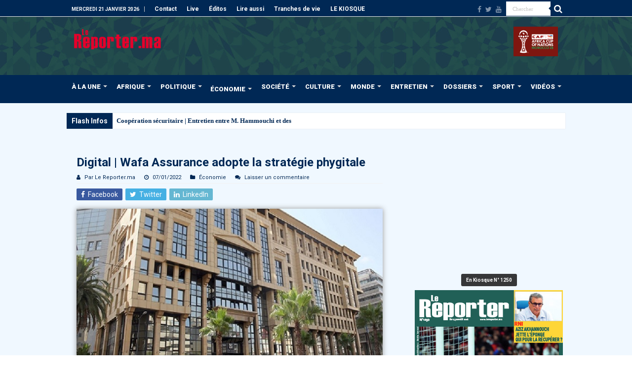

--- FILE ---
content_type: text/html; charset=UTF-8
request_url: https://www.lereporter.ma/digital-wafa-assurance-adopte-la-strategie-phygitale/
body_size: 36603
content:
<!DOCTYPE html>
<html lang="fr-FR" prefix="og: http://ogp.me/ns#">
<head>
<meta charset="UTF-8" />
<link rel="pingback" href="https://www.lereporter.ma/xmlrpc.php" />
<title>Digital | Wafa Assurance adopte la stratégie phygitale | Le Reporter.ma</title>
<meta name="description" content="Wafa Assurance passe à une étape supérieure dans son ambitieux plan digital.  Désormais, elle adopte une stratégie phygitale, qui consiste à unifier les canaux de vente physique et web en incluant les Agents Généraux dans tous les parcours digitaux. Une décision qu’explique la Compagnie. Estimant que la révolution numérique est…">
<meta property="article:published_time" content="2022-01-07T13:52:51+01:00">
<meta property="article:modified_time" content="2022-01-10T09:41:29+01:00">
<meta property="og:updated_time" content="2022-01-10T09:41:29+01:00">
<meta name="thumbnail" content="https://www.lereporter.ma/wp-content/uploads/2022/01/Wafa-Assurance-digital-150x150.jpg">
<meta name="robots" content="index, follow, max-snippet:-1, max-image-preview:large, max-video-preview:-1">
<link rel="canonical" href="https://www.lereporter.ma/digital-wafa-assurance-adopte-la-strategie-phygitale/">
<meta property="og:url" content="https://www.lereporter.ma/digital-wafa-assurance-adopte-la-strategie-phygitale/">
<meta property="og:site_name" content="Le Reporter.ma">
<meta property="og:locale" content="fr_FR">
<meta property="og:type" content="article">
<meta property="article:author" content="https://fr-fr.facebook.com/lereporter.ma/">
<meta property="article:publisher" content="https://fr-fr.facebook.com/lereporter.ma/">
<meta property="article:section" content="Économie">
<meta property="article:tag" content="Digital Factory">
<meta property="article:tag" content="Wafa Assurance">
<meta property="og:title" content="Digital | Wafa Assurance adopte la stratégie phygitale | Le Reporter.ma">
<meta property="og:description" content="Wafa Assurance passe à une étape supérieure dans son ambitieux plan digital.  Désormais, elle adopte une stratégie phygitale, qui consiste à unifier les canaux de vente physique et web en incluant les Agents Généraux dans tous les parcours digitaux. Une décision qu’explique la Compagnie. Estimant que la révolution numérique est…">
<meta property="og:image" content="https://www.lereporter.ma/wp-content/uploads/2022/01/Wafa-Assurance-digital.jpg">
<meta property="og:image:secure_url" content="https://www.lereporter.ma/wp-content/uploads/2022/01/Wafa-Assurance-digital.jpg">
<meta property="og:image:width" content="660">
<meta property="og:image:height" content="370">
<meta property="fb:pages" content="402389003213748">
<meta name="twitter:card" content="summary_large_image">
<meta name="twitter:site" content="LereporterMa">
<meta name="twitter:creator" content="LereporterMa">
<meta name="twitter:title" content="Digital | Wafa Assurance adopte la stratégie phygitale | Le Reporter.ma">
<meta name="twitter:description" content="Wafa Assurance passe à une étape supérieure dans son ambitieux plan digital.  Désormais, elle adopte une stratégie phygitale, qui consiste à unifier les canaux de vente physique et web en incluant les Agents Généraux dans tous les parcours digitaux. Une décision qu’explique la Compagnie. Estimant que la révolution numérique est…">
<meta name="twitter:image" content="https://www.lereporter.ma/wp-content/uploads/2022/01/Wafa-Assurance-digital.jpg">
<link rel='dns-prefetch' href='//www.googletagmanager.com' />
<link rel='dns-prefetch' href='//fonts.googleapis.com' />
<link rel='dns-prefetch' href='//pagead2.googlesyndication.com' />
<link rel="alternate" type="application/rss+xml" title="Le Reporter.ma &raquo; Flux" href="https://www.lereporter.ma/feed/" />
		<script type="application/ld+json">{"@context":"https:\/\/schema.org\/","@type":"NewsArticle","datePublished":"2022-01-07T13:52:51+01:00","dateModified":"2022-01-10T09:41:29+01:00","mainEntityOfPage":{"@type":"WebPage","@id":"https:\/\/www.lereporter.ma\/digital-wafa-assurance-adopte-la-strategie-phygitale\/"},"headline":"Digital | Wafa Assurance adopte la strat\u00e9gie phygitale","author":{"@type":"Person","name":"Par Le Reporter.ma","url":"https:\/\/www.lereporter.ma\/author\/admin\/"},"image":{"@type":"ImageObject","url":"https:\/\/secure.gravatar.com\/avatar\/565827b178c955fb3739318285b6bf0af9440af9453ac8ec2a4adb7515203d72?s=96&d=mm&r=g"},"publisher":{"@type":"Organization","name":"lereporter","logo":{"@type":"ImageObject","url":"https:\/\/lereporter.ma\/wp-content\/uploads\/2015\/11\/logo.png","width":"' . $options_set2 . '","height":"' . $options_set3 . '"},"sameAs":["https:\/\/fr-fr.facebook.com\/lereporter.ma\/","https:\/\/twitter.com\/LereporterMa","https:\/\/www.youtube.com\/channel\/UChLbUsLBTeSGvVappzjZ3Bw"]},"description":"Wafa Assurance passe \u00e0 une \u00e9tape sup\u00e9rieure dans son ambitieux plan digital.\u00a0 D\u00e9sormais, elle adopte une strat\u00e9gie phygitale, qui consiste \u00e0 unifier les canaux de vente physique et web en incluant les Agents G\u00e9n\u00e9raux dans tous les parcours digitaux. Une d\u00e9cision qu\u2019explique la Compagnie. Estimant que la r\u00e9volution num\u00e9rique est\u2026"}</script>
<link rel="alternate" title="oEmbed (JSON)" type="application/json+oembed" href="https://www.lereporter.ma/wp-json/oembed/1.0/embed?url=https%3A%2F%2Fwww.lereporter.ma%2Fdigital-wafa-assurance-adopte-la-strategie-phygitale%2F" />
<link rel="alternate" title="oEmbed (XML)" type="text/xml+oembed" href="https://www.lereporter.ma/wp-json/oembed/1.0/embed?url=https%3A%2F%2Fwww.lereporter.ma%2Fdigital-wafa-assurance-adopte-la-strategie-phygitale%2F&#038;format=xml" />
<style id='wp-img-auto-sizes-contain-inline-css' type='text/css'>
img:is([sizes=auto i],[sizes^="auto," i]){contain-intrinsic-size:3000px 1500px}
/*# sourceURL=wp-img-auto-sizes-contain-inline-css */
</style>
<style id='wp-emoji-styles-inline-css' type='text/css'>

	img.wp-smiley, img.emoji {
		display: inline !important;
		border: none !important;
		box-shadow: none !important;
		height: 1em !important;
		width: 1em !important;
		margin: 0 0.07em !important;
		vertical-align: -0.1em !important;
		background: none !important;
		padding: 0 !important;
	}
/*# sourceURL=wp-emoji-styles-inline-css */
</style>
<style id='wp-block-library-inline-css' type='text/css'>
:root{--wp-block-synced-color:#7a00df;--wp-block-synced-color--rgb:122,0,223;--wp-bound-block-color:var(--wp-block-synced-color);--wp-editor-canvas-background:#ddd;--wp-admin-theme-color:#007cba;--wp-admin-theme-color--rgb:0,124,186;--wp-admin-theme-color-darker-10:#006ba1;--wp-admin-theme-color-darker-10--rgb:0,107,160.5;--wp-admin-theme-color-darker-20:#005a87;--wp-admin-theme-color-darker-20--rgb:0,90,135;--wp-admin-border-width-focus:2px}@media (min-resolution:192dpi){:root{--wp-admin-border-width-focus:1.5px}}.wp-element-button{cursor:pointer}:root .has-very-light-gray-background-color{background-color:#eee}:root .has-very-dark-gray-background-color{background-color:#313131}:root .has-very-light-gray-color{color:#eee}:root .has-very-dark-gray-color{color:#313131}:root .has-vivid-green-cyan-to-vivid-cyan-blue-gradient-background{background:linear-gradient(135deg,#00d084,#0693e3)}:root .has-purple-crush-gradient-background{background:linear-gradient(135deg,#34e2e4,#4721fb 50%,#ab1dfe)}:root .has-hazy-dawn-gradient-background{background:linear-gradient(135deg,#faaca8,#dad0ec)}:root .has-subdued-olive-gradient-background{background:linear-gradient(135deg,#fafae1,#67a671)}:root .has-atomic-cream-gradient-background{background:linear-gradient(135deg,#fdd79a,#004a59)}:root .has-nightshade-gradient-background{background:linear-gradient(135deg,#330968,#31cdcf)}:root .has-midnight-gradient-background{background:linear-gradient(135deg,#020381,#2874fc)}:root{--wp--preset--font-size--normal:16px;--wp--preset--font-size--huge:42px}.has-regular-font-size{font-size:1em}.has-larger-font-size{font-size:2.625em}.has-normal-font-size{font-size:var(--wp--preset--font-size--normal)}.has-huge-font-size{font-size:var(--wp--preset--font-size--huge)}.has-text-align-center{text-align:center}.has-text-align-left{text-align:left}.has-text-align-right{text-align:right}.has-fit-text{white-space:nowrap!important}#end-resizable-editor-section{display:none}.aligncenter{clear:both}.items-justified-left{justify-content:flex-start}.items-justified-center{justify-content:center}.items-justified-right{justify-content:flex-end}.items-justified-space-between{justify-content:space-between}.screen-reader-text{border:0;clip-path:inset(50%);height:1px;margin:-1px;overflow:hidden;padding:0;position:absolute;width:1px;word-wrap:normal!important}.screen-reader-text:focus{background-color:#ddd;clip-path:none;color:#444;display:block;font-size:1em;height:auto;left:5px;line-height:normal;padding:15px 23px 14px;text-decoration:none;top:5px;width:auto;z-index:100000}html :where(.has-border-color){border-style:solid}html :where([style*=border-top-color]){border-top-style:solid}html :where([style*=border-right-color]){border-right-style:solid}html :where([style*=border-bottom-color]){border-bottom-style:solid}html :where([style*=border-left-color]){border-left-style:solid}html :where([style*=border-width]){border-style:solid}html :where([style*=border-top-width]){border-top-style:solid}html :where([style*=border-right-width]){border-right-style:solid}html :where([style*=border-bottom-width]){border-bottom-style:solid}html :where([style*=border-left-width]){border-left-style:solid}html :where(img[class*=wp-image-]){height:auto;max-width:100%}:where(figure){margin:0 0 1em}html :where(.is-position-sticky){--wp-admin--admin-bar--position-offset:var(--wp-admin--admin-bar--height,0px)}@media screen and (max-width:600px){html :where(.is-position-sticky){--wp-admin--admin-bar--position-offset:0px}}

/*# sourceURL=wp-block-library-inline-css */
</style><style id='wp-block-paragraph-inline-css' type='text/css'>
.is-small-text{font-size:.875em}.is-regular-text{font-size:1em}.is-large-text{font-size:2.25em}.is-larger-text{font-size:3em}.has-drop-cap:not(:focus):first-letter{float:left;font-size:8.4em;font-style:normal;font-weight:100;line-height:.68;margin:.05em .1em 0 0;text-transform:uppercase}body.rtl .has-drop-cap:not(:focus):first-letter{float:none;margin-left:.1em}p.has-drop-cap.has-background{overflow:hidden}:root :where(p.has-background){padding:1.25em 2.375em}:where(p.has-text-color:not(.has-link-color)) a{color:inherit}p.has-text-align-left[style*="writing-mode:vertical-lr"],p.has-text-align-right[style*="writing-mode:vertical-rl"]{rotate:180deg}
/*# sourceURL=https://www.lereporter.ma/wp-includes/blocks/paragraph/style.min.css */
</style>
<link rel='stylesheet' id='ugb-style-css-css' href='https://www.lereporter.ma/wp-content/plugins/stackable-ultimate-gutenberg-blocks-premium/dist/frontend_blocks.css' type='text/css' media='all' />
<style id='ugb-style-css-inline-css' type='text/css'>
:root {--stk-block-width-default-detected: 618px;}
/*# sourceURL=ugb-style-css-inline-css */
</style>
<link rel='stylesheet' id='ugb-style-css-premium-css' href='https://www.lereporter.ma/wp-content/plugins/stackable-ultimate-gutenberg-blocks-premium/dist/frontend_blocks__premium_only.css' type='text/css' media='all' />
<style id='global-styles-inline-css' type='text/css'>
:root{--wp--preset--aspect-ratio--square: 1;--wp--preset--aspect-ratio--4-3: 4/3;--wp--preset--aspect-ratio--3-4: 3/4;--wp--preset--aspect-ratio--3-2: 3/2;--wp--preset--aspect-ratio--2-3: 2/3;--wp--preset--aspect-ratio--16-9: 16/9;--wp--preset--aspect-ratio--9-16: 9/16;--wp--preset--color--black: #000000;--wp--preset--color--cyan-bluish-gray: #abb8c3;--wp--preset--color--white: #ffffff;--wp--preset--color--pale-pink: #f78da7;--wp--preset--color--vivid-red: #cf2e2e;--wp--preset--color--luminous-vivid-orange: #ff6900;--wp--preset--color--luminous-vivid-amber: #fcb900;--wp--preset--color--light-green-cyan: #7bdcb5;--wp--preset--color--vivid-green-cyan: #00d084;--wp--preset--color--pale-cyan-blue: #8ed1fc;--wp--preset--color--vivid-cyan-blue: #0693e3;--wp--preset--color--vivid-purple: #9b51e0;--wp--preset--gradient--vivid-cyan-blue-to-vivid-purple: linear-gradient(135deg,rgb(6,147,227) 0%,rgb(155,81,224) 100%);--wp--preset--gradient--light-green-cyan-to-vivid-green-cyan: linear-gradient(135deg,rgb(122,220,180) 0%,rgb(0,208,130) 100%);--wp--preset--gradient--luminous-vivid-amber-to-luminous-vivid-orange: linear-gradient(135deg,rgb(252,185,0) 0%,rgb(255,105,0) 100%);--wp--preset--gradient--luminous-vivid-orange-to-vivid-red: linear-gradient(135deg,rgb(255,105,0) 0%,rgb(207,46,46) 100%);--wp--preset--gradient--very-light-gray-to-cyan-bluish-gray: linear-gradient(135deg,rgb(238,238,238) 0%,rgb(169,184,195) 100%);--wp--preset--gradient--cool-to-warm-spectrum: linear-gradient(135deg,rgb(74,234,220) 0%,rgb(151,120,209) 20%,rgb(207,42,186) 40%,rgb(238,44,130) 60%,rgb(251,105,98) 80%,rgb(254,248,76) 100%);--wp--preset--gradient--blush-light-purple: linear-gradient(135deg,rgb(255,206,236) 0%,rgb(152,150,240) 100%);--wp--preset--gradient--blush-bordeaux: linear-gradient(135deg,rgb(254,205,165) 0%,rgb(254,45,45) 50%,rgb(107,0,62) 100%);--wp--preset--gradient--luminous-dusk: linear-gradient(135deg,rgb(255,203,112) 0%,rgb(199,81,192) 50%,rgb(65,88,208) 100%);--wp--preset--gradient--pale-ocean: linear-gradient(135deg,rgb(255,245,203) 0%,rgb(182,227,212) 50%,rgb(51,167,181) 100%);--wp--preset--gradient--electric-grass: linear-gradient(135deg,rgb(202,248,128) 0%,rgb(113,206,126) 100%);--wp--preset--gradient--midnight: linear-gradient(135deg,rgb(2,3,129) 0%,rgb(40,116,252) 100%);--wp--preset--font-size--small: 13px;--wp--preset--font-size--medium: 20px;--wp--preset--font-size--large: 36px;--wp--preset--font-size--x-large: 42px;--wp--preset--spacing--20: 0.44rem;--wp--preset--spacing--30: 0.67rem;--wp--preset--spacing--40: 1rem;--wp--preset--spacing--50: 1.5rem;--wp--preset--spacing--60: 2.25rem;--wp--preset--spacing--70: 3.38rem;--wp--preset--spacing--80: 5.06rem;--wp--preset--shadow--natural: 6px 6px 9px rgba(0, 0, 0, 0.2);--wp--preset--shadow--deep: 12px 12px 50px rgba(0, 0, 0, 0.4);--wp--preset--shadow--sharp: 6px 6px 0px rgba(0, 0, 0, 0.2);--wp--preset--shadow--outlined: 6px 6px 0px -3px rgb(255, 255, 255), 6px 6px rgb(0, 0, 0);--wp--preset--shadow--crisp: 6px 6px 0px rgb(0, 0, 0);}:where(.is-layout-flex){gap: 0.5em;}:where(.is-layout-grid){gap: 0.5em;}body .is-layout-flex{display: flex;}.is-layout-flex{flex-wrap: wrap;align-items: center;}.is-layout-flex > :is(*, div){margin: 0;}body .is-layout-grid{display: grid;}.is-layout-grid > :is(*, div){margin: 0;}:where(.wp-block-columns.is-layout-flex){gap: 2em;}:where(.wp-block-columns.is-layout-grid){gap: 2em;}:where(.wp-block-post-template.is-layout-flex){gap: 1.25em;}:where(.wp-block-post-template.is-layout-grid){gap: 1.25em;}.has-black-color{color: var(--wp--preset--color--black) !important;}.has-cyan-bluish-gray-color{color: var(--wp--preset--color--cyan-bluish-gray) !important;}.has-white-color{color: var(--wp--preset--color--white) !important;}.has-pale-pink-color{color: var(--wp--preset--color--pale-pink) !important;}.has-vivid-red-color{color: var(--wp--preset--color--vivid-red) !important;}.has-luminous-vivid-orange-color{color: var(--wp--preset--color--luminous-vivid-orange) !important;}.has-luminous-vivid-amber-color{color: var(--wp--preset--color--luminous-vivid-amber) !important;}.has-light-green-cyan-color{color: var(--wp--preset--color--light-green-cyan) !important;}.has-vivid-green-cyan-color{color: var(--wp--preset--color--vivid-green-cyan) !important;}.has-pale-cyan-blue-color{color: var(--wp--preset--color--pale-cyan-blue) !important;}.has-vivid-cyan-blue-color{color: var(--wp--preset--color--vivid-cyan-blue) !important;}.has-vivid-purple-color{color: var(--wp--preset--color--vivid-purple) !important;}.has-black-background-color{background-color: var(--wp--preset--color--black) !important;}.has-cyan-bluish-gray-background-color{background-color: var(--wp--preset--color--cyan-bluish-gray) !important;}.has-white-background-color{background-color: var(--wp--preset--color--white) !important;}.has-pale-pink-background-color{background-color: var(--wp--preset--color--pale-pink) !important;}.has-vivid-red-background-color{background-color: var(--wp--preset--color--vivid-red) !important;}.has-luminous-vivid-orange-background-color{background-color: var(--wp--preset--color--luminous-vivid-orange) !important;}.has-luminous-vivid-amber-background-color{background-color: var(--wp--preset--color--luminous-vivid-amber) !important;}.has-light-green-cyan-background-color{background-color: var(--wp--preset--color--light-green-cyan) !important;}.has-vivid-green-cyan-background-color{background-color: var(--wp--preset--color--vivid-green-cyan) !important;}.has-pale-cyan-blue-background-color{background-color: var(--wp--preset--color--pale-cyan-blue) !important;}.has-vivid-cyan-blue-background-color{background-color: var(--wp--preset--color--vivid-cyan-blue) !important;}.has-vivid-purple-background-color{background-color: var(--wp--preset--color--vivid-purple) !important;}.has-black-border-color{border-color: var(--wp--preset--color--black) !important;}.has-cyan-bluish-gray-border-color{border-color: var(--wp--preset--color--cyan-bluish-gray) !important;}.has-white-border-color{border-color: var(--wp--preset--color--white) !important;}.has-pale-pink-border-color{border-color: var(--wp--preset--color--pale-pink) !important;}.has-vivid-red-border-color{border-color: var(--wp--preset--color--vivid-red) !important;}.has-luminous-vivid-orange-border-color{border-color: var(--wp--preset--color--luminous-vivid-orange) !important;}.has-luminous-vivid-amber-border-color{border-color: var(--wp--preset--color--luminous-vivid-amber) !important;}.has-light-green-cyan-border-color{border-color: var(--wp--preset--color--light-green-cyan) !important;}.has-vivid-green-cyan-border-color{border-color: var(--wp--preset--color--vivid-green-cyan) !important;}.has-pale-cyan-blue-border-color{border-color: var(--wp--preset--color--pale-cyan-blue) !important;}.has-vivid-cyan-blue-border-color{border-color: var(--wp--preset--color--vivid-cyan-blue) !important;}.has-vivid-purple-border-color{border-color: var(--wp--preset--color--vivid-purple) !important;}.has-vivid-cyan-blue-to-vivid-purple-gradient-background{background: var(--wp--preset--gradient--vivid-cyan-blue-to-vivid-purple) !important;}.has-light-green-cyan-to-vivid-green-cyan-gradient-background{background: var(--wp--preset--gradient--light-green-cyan-to-vivid-green-cyan) !important;}.has-luminous-vivid-amber-to-luminous-vivid-orange-gradient-background{background: var(--wp--preset--gradient--luminous-vivid-amber-to-luminous-vivid-orange) !important;}.has-luminous-vivid-orange-to-vivid-red-gradient-background{background: var(--wp--preset--gradient--luminous-vivid-orange-to-vivid-red) !important;}.has-very-light-gray-to-cyan-bluish-gray-gradient-background{background: var(--wp--preset--gradient--very-light-gray-to-cyan-bluish-gray) !important;}.has-cool-to-warm-spectrum-gradient-background{background: var(--wp--preset--gradient--cool-to-warm-spectrum) !important;}.has-blush-light-purple-gradient-background{background: var(--wp--preset--gradient--blush-light-purple) !important;}.has-blush-bordeaux-gradient-background{background: var(--wp--preset--gradient--blush-bordeaux) !important;}.has-luminous-dusk-gradient-background{background: var(--wp--preset--gradient--luminous-dusk) !important;}.has-pale-ocean-gradient-background{background: var(--wp--preset--gradient--pale-ocean) !important;}.has-electric-grass-gradient-background{background: var(--wp--preset--gradient--electric-grass) !important;}.has-midnight-gradient-background{background: var(--wp--preset--gradient--midnight) !important;}.has-small-font-size{font-size: var(--wp--preset--font-size--small) !important;}.has-medium-font-size{font-size: var(--wp--preset--font-size--medium) !important;}.has-large-font-size{font-size: var(--wp--preset--font-size--large) !important;}.has-x-large-font-size{font-size: var(--wp--preset--font-size--x-large) !important;}
/*# sourceURL=global-styles-inline-css */
</style>

<style id='classic-theme-styles-inline-css' type='text/css'>
/*! This file is auto-generated */
.wp-block-button__link{color:#fff;background-color:#32373c;border-radius:9999px;box-shadow:none;text-decoration:none;padding:calc(.667em + 2px) calc(1.333em + 2px);font-size:1.125em}.wp-block-file__button{background:#32373c;color:#fff;text-decoration:none}
/*# sourceURL=/wp-includes/css/classic-themes.min.css */
</style>
<link rel='stylesheet' id='cptch_stylesheet-css' href='https://www.lereporter.ma/wp-content/plugins/captcha-plus/css/front_end_style.css' type='text/css' media='all' />
<link rel='stylesheet' id='dashicons-css' href='https://www.lereporter.ma/wp-includes/css/dashicons.min.css' type='text/css' media='all' />
<link rel='stylesheet' id='cptch_desktop_style-css' href='https://www.lereporter.ma/wp-content/plugins/captcha-plus/css/desktop_style.css' type='text/css' media='all' />
<link rel='stylesheet' id='contact-form-7-css' href='https://www.lereporter.ma/wp-content/plugins/contact-form-7/includes/css/styles.css' type='text/css' media='all' />
<link rel='stylesheet' id='coderevolution-front-css-css' href='https://www.lereporter.ma/wp-content/plugins/rss-feed-post-generator-echo/styles/coderevolution-front.css' type='text/css' media='all' />
<link rel='stylesheet' id='echo-thumbnail-css-css' href='https://www.lereporter.ma/wp-content/plugins/rss-feed-post-generator-echo/styles/echo-thumbnail.css' type='text/css' media='all' />
<link rel='stylesheet' id='tie-style-css' href='https://www.lereporter.ma/wp-content/themes/sahifa/style.css' type='text/css' media='all' />
<link rel='stylesheet' id='tie-ilightbox-skin-css' href='https://www.lereporter.ma/wp-content/themes/sahifa/css/ilightbox/light-skin/skin.css' type='text/css' media='all' />
<link rel='stylesheet' id='Roboto-css' href='https://fonts.googleapis.com/css?family=Roboto%3A100%2C100italic%2C300%2C300italic%2Cregular%2Citalic%2C500%2C500italic%2C700%2C700italic%2C900%2C900italic' type='text/css' media='all' />
<link rel='stylesheet' id='dflip-style-css' href='https://www.lereporter.ma/wp-content/plugins/dflip/assets/css/dflip.min.css' type='text/css' media='all' />
<script type="text/javascript" src="https://www.lereporter.ma/wp-includes/js/jquery/jquery.min.js" id="jquery-core-js"></script>
<script type="text/javascript" src="https://www.lereporter.ma/wp-includes/js/jquery/jquery-migrate.min.js" id="jquery-migrate-js"></script>
<script type="text/javascript" id="adrotate-groups-js-extra">
/* <![CDATA[ */
var impression_object = {"ajax_url":"https://www.lereporter.ma/wp-admin/admin-ajax.php"};
//# sourceURL=adrotate-groups-js-extra
/* ]]> */
</script>
<script type="text/javascript" src="https://www.lereporter.ma/wp-content/plugins/adrotate-pro/library/jquery.groups.js" id="adrotate-groups-js"></script>
<script type="text/javascript" id="adrotate-clicker-js-extra">
/* <![CDATA[ */
var click_object = {"ajax_url":"https://www.lereporter.ma/wp-admin/admin-ajax.php"};
//# sourceURL=adrotate-clicker-js-extra
/* ]]> */
</script>
<script type="text/javascript" src="https://www.lereporter.ma/wp-content/plugins/adrotate-pro/library/jquery.clicker.js" id="adrotate-clicker-js"></script>

<!-- Extrait de code de la balise Google (gtag.js) ajouté par Site Kit -->
<!-- Extrait Google Analytics ajouté par Site Kit -->
<script type="text/javascript" src="https://www.googletagmanager.com/gtag/js?id=GT-T94F5HL" id="google_gtagjs-js" async></script>
<script type="text/javascript" id="google_gtagjs-js-after">
/* <![CDATA[ */
window.dataLayer = window.dataLayer || [];function gtag(){dataLayer.push(arguments);}
gtag("set","linker",{"domains":["www.lereporter.ma"]});
gtag("js", new Date());
gtag("set", "developer_id.dZTNiMT", true);
gtag("config", "GT-T94F5HL");
//# sourceURL=google_gtagjs-js-after
/* ]]> */
</script>
<link rel="https://api.w.org/" href="https://www.lereporter.ma/wp-json/" /><link rel="alternate" title="JSON" type="application/json" href="https://www.lereporter.ma/wp-json/wp/v2/posts/102189" /><link rel='shortlink' href='https://www.lereporter.ma/?p=102189' />

<!-- This site is using AdRotate Professional v5.26.2 to display their advertisements - https://ajdg.solutions/ -->
<!-- AdRotate CSS -->
<style type="text/css" media="screen">
	.g { margin:0px; padding:0px; overflow:hidden; line-height:1; zoom:1; }
	.g img { height:auto; }
	.g-col { position:relative; float:left; }
	.g-col:first-child { margin-left: 0; }
	.g-col:last-child { margin-right: 0; }
	.g-wall { display:block; position:fixed; left:0; top:0; width:100%; height:100%; z-index:-1; }
	.woocommerce-page .g, .bbpress-wrapper .g { margin: 20px auto; clear:both; }
	.g-5 { margin:0px 0px 0px 0px; width:100%; max-width:300px; height:100%; max-height:250px; }
	.g-6 { margin:0px 0px 0px 0px; width:100%; max-width:300px; height:100%; max-height:600px; }
	.g-7 {  width:100%; max-width:970px;  height:100%; max-height:250px; margin: 0 auto; }
	.g-8 { margin:0px 0px 0px 0px; width:100%; max-width:300px; height:100%; max-height:600px; }
	.g-9 { margin:0px 0px 0px 0px; width:100%; max-width:300px; height:100%; max-height:250px; }
	@media only screen and (max-width: 480px) {
		.g-col, .g-dyn, .g-single { width:100%; margin-left:0; margin-right:0; }
		.woocommerce-page .g, .bbpress-wrapper .g { margin: 10px auto; }
	}
</style>
<!-- /AdRotate CSS -->

<meta name="generator" content="Site Kit by Google 1.170.0" /><link rel="shortcut icon" href="https://www.lereporter.ma/wp-content/uploads/2020/04/favicon-16x16-1.png" title="Favicon" />
<!--[if IE]>
<script type="text/javascript">jQuery(document).ready(function (){ jQuery(".menu-item").has("ul").children("a").attr("aria-haspopup", "true");});</script>
<![endif]-->
<!--[if lt IE 9]>
<script src="https://www.lereporter.ma/wp-content/themes/sahifa/js/html5.js"></script>
<script src="https://www.lereporter.ma/wp-content/themes/sahifa/js/selectivizr-min.js"></script>
<![endif]-->
<!--[if IE 9]>
<link rel="stylesheet" type="text/css" media="all" href="https://www.lereporter.ma/wp-content/themes/sahifa/css/ie9.css" />
<![endif]-->
<!--[if IE 8]>
<link rel="stylesheet" type="text/css" media="all" href="https://www.lereporter.ma/wp-content/themes/sahifa/css/ie8.css" />
<![endif]-->
<!--[if IE 7]>
<link rel="stylesheet" type="text/css" media="all" href="https://www.lereporter.ma/wp-content/themes/sahifa/css/ie7.css" />
<![endif]-->

<meta http-equiv="X-UA-Compatible" content="IE=edge,chrome=1" />
<meta name="viewport" content="width=device-width, initial-scale=1.0" />



<style type="text/css" media="screen">

body{
	font-family: 'Roboto';
}
.logo h1 a, .logo h2 a{
	font-family: 'Roboto';
}
.logo span{
	font-family: 'Roboto';
}
.top-nav, .top-nav ul li a {
	font-family: 'Roboto';
	color :#fffffe;
	font-weight: bold;
}
#main-nav, #main-nav ul li a{
	font-family: 'Roboto';
	color :#fffffe;
	font-size : 13px;
	font-weight: bolder;
}
.breaking-news span.breaking-news-title{
	font-family: 'Roboto';
	color :#fffffe;
	font-size : 14px;
	font-weight: bolder;
}
.page-title{
	font-family: 'Roboto';
	color :#002855;
	font-size : 17px;
	font-weight: bolder;
}
.post-title{
	font-family: 'Roboto';
	color :#002855;
	font-size : 24px;
	font-weight: bolder;
}
h2.post-box-title, h2.post-box-title a{
	font-family: 'Roboto';
	color :#002855;
	font-size : 16px;
	font-weight: bolder;
	font-style: italic;
}
h3.post-box-title, h3.post-box-title a{
	font-family: 'Roboto';
	color :#002855;
	font-size : 14px;
	font-weight: bold;
	font-style: italic;
}
p.post-meta, p.post-meta a{
	font-family: 'Roboto';
	color :#002855;
}
body.single .entry, body.page .entry{
	font-family: 'Roboto';
	color :#232425;
	font-size : 14px;
	font-weight: normal;
}
blockquote p{
	font-family: 'Roboto';
	color :#002855;
}
.widget-top h4, .widget-top h4 a{
	font-family: 'Roboto';
	color :#002855;
	font-size : 17px;
	font-weight: bolder;
}
.footer-widget-top h4, .footer-widget-top h4 a{
	font-family: 'Roboto';
	font-weight: bolder;
}
#featured-posts .featured-title h2 a{
	font-family: 'Roboto';
	color :#fffffe;
	font-size : 15px;
	font-weight: bold;
	font-style: italic;
}
.ei-title h2, .slider-caption h2 a, .content .slider-caption h2 a, .slider-caption h2, .content .slider-caption h2, .content .ei-title h2{
	font-family: 'Roboto';
	color :#fffffe;
	font-size : 18px;
	font-weight: bolder;
}
.cat-box-title h2, .cat-box-title h2 a, .block-head h3, #respond h3, #comments-title, h2.review-box-header, .woocommerce-tabs .entry-content h2, .woocommerce .related.products h2, .entry .woocommerce h2, .woocommerce-billing-fields h3, .woocommerce-shipping-fields h3, #order_review_heading, #bbpress-forums fieldset.bbp-form legend, #buddypress .item-body h4, #buddypress #item-body h4{
	font-family: 'Roboto';
	color :#002855;
	font-weight: bold;
	font-style: italic;
}
#main-nav,
.cat-box-content,
#sidebar .widget-container,
.post-listing,
#commentform {
	border-bottom-color: #002855;
}

.search-block .search-button,
#topcontrol,
#main-nav ul li.current-menu-item a,
#main-nav ul li.current-menu-item a:hover,
#main-nav ul li.current_page_parent a,
#main-nav ul li.current_page_parent a:hover,
#main-nav ul li.current-menu-parent a,
#main-nav ul li.current-menu-parent a:hover,
#main-nav ul li.current-page-ancestor a,
#main-nav ul li.current-page-ancestor a:hover,
.pagination span.current,
.share-post span.share-text,
.flex-control-paging li a.flex-active,
.ei-slider-thumbs li.ei-slider-element,
.review-percentage .review-item span span,
.review-final-score,
.button,
a.button,
a.more-link,
#main-content input[type="submit"],
.form-submit #submit,
#login-form .login-button,
.widget-feedburner .feedburner-subscribe,
input[type="submit"],
#buddypress button,
#buddypress a.button,
#buddypress input[type=submit],
#buddypress input[type=reset],
#buddypress ul.button-nav li a,
#buddypress div.generic-button a,
#buddypress .comment-reply-link,
#buddypress div.item-list-tabs ul li a span,
#buddypress div.item-list-tabs ul li.selected a,
#buddypress div.item-list-tabs ul li.current a,
#buddypress #members-directory-form div.item-list-tabs ul li.selected span,
#members-list-options a.selected,
#groups-list-options a.selected,
body.dark-skin #buddypress div.item-list-tabs ul li a span,
body.dark-skin #buddypress div.item-list-tabs ul li.selected a,
body.dark-skin #buddypress div.item-list-tabs ul li.current a,
body.dark-skin #members-list-options a.selected,
body.dark-skin #groups-list-options a.selected,
.search-block-large .search-button,
#featured-posts .flex-next:hover,
#featured-posts .flex-prev:hover,
a.tie-cart span.shooping-count,
.woocommerce span.onsale,
.woocommerce-page span.onsale ,
.woocommerce .widget_price_filter .ui-slider .ui-slider-handle,
.woocommerce-page .widget_price_filter .ui-slider .ui-slider-handle,
#check-also-close,
a.post-slideshow-next,
a.post-slideshow-prev,
.widget_price_filter .ui-slider .ui-slider-handle,
.quantity .minus:hover,
.quantity .plus:hover,
.mejs-container .mejs-controls .mejs-time-rail .mejs-time-current,
#reading-position-indicator  {
	background-color:#002855;
}

::-webkit-scrollbar-thumb{
	background-color:#002855 !important;
}

#theme-footer,
#theme-header,
.top-nav ul li.current-menu-item:before,
#main-nav .menu-sub-content ,
#main-nav ul ul,
#check-also-box {
	border-top-color: #002855;
}

.search-block:after {
	border-right-color:#002855;
}

body.rtl .search-block:after {
	border-left-color:#002855;
}

#main-nav ul > li.menu-item-has-children:hover > a:after,
#main-nav ul > li.mega-menu:hover > a:after {
	border-color:transparent transparent #002855;
}

.widget.timeline-posts li a:hover,
.widget.timeline-posts li a:hover span.tie-date {
	color: #002855;
}

.widget.timeline-posts li a:hover span.tie-date:before {
	background: #002855;
	border-color: #002855;
}

#order_review,
#order_review_heading {
	border-color: #002855;
}

.background-cover{background-color: #d7ecff !important;}
a {
	color: #002855;
}
		
a:hover {
	color: #e4002b;
}
		
body.single .post .entry a, body.page .post .entry a {
	color: #57a1da;
	text-decoration: underline;
}
		
.top-nav ul li a:hover, .top-nav ul li:hover > a, .top-nav ul :hover > a , .top-nav ul li.current-menu-item a {
	color: #ffffff;
}
		
#main-nav ul li a:hover, #main-nav ul li:hover > a, #main-nav ul :hover > a , #main-nav  ul ul li:hover > a, #main-nav  ul ul :hover > a {
	color: #e4002b;
}
		
#main-nav ul li a, #main-nav ul ul a, #main-nav ul.sub-menu a, #main-nav ul li.current_page_parent ul a, #main-nav ul li.current-menu-item ul a, #main-nav ul li.current-menu-parent ul a, #main-nav ul li.current-page-ancestor ul a {
	color: #fffffe;
}
		
#main-nav ul li.current-menu-item a, #main-nav ul li.current_page_parent a {
	color: #fffffe;
}
		
.today-date  {
	color: #ffffff;
}
		
.top-nav ul li a , .top-nav ul ul a {
	color: #ffffff;
}
		
.top-nav, .top-nav ul ul {
	background-color:#002855 !important; 
				}


#theme-header {
	background-color:#002855 !important; 
	background-image: url('https://www.lereporter.ma/wp-content/uploads/2025/12/header-lr-2400x218-1.jpg') !important; 
			}


#theme-footer {
	background-color:#002855 !important; 
				}


.cat-box-content, #sidebar .widget-container, .post-listing, .column2 li.first-news, .wide-box li.first-news, #commentform  {
	background-color:#f0f8ff !important; 
				}

#main-nav {
	background: #002855;
	box-shadow: inset -1px -5px 0px -1px #002855;
}

#main-nav ul ul, #main-nav ul li.mega-menu .mega-menu-block { background-color:#000000 !important;}

#main-nav ul li {
	border-color: #002855;
}

#main-nav ul ul li, #main-nav ul ul li:first-child {
	border-top-color: #002855;
}

#main-nav ul li .mega-menu-block ul.sub-menu {
	border-bottom-color: #002855;
}

#main-nav ul li a {
	border-left-color: #002855;
}

#main-nav ul ul li, #main-nav ul ul li:first-child {
	border-bottom-color: #002855;
}

#wrapper, #wrapper.wide-layout, #wrapper.boxed-all { background:#f0f8ff     ;}

.breaking-news span.breaking-news-title {background: #002855;}

header#theme-header #main-nav ul li.menu-item-home a , header#theme-header #main-nav ul li.menu-item-home.current-menu-item a{
    background-image: none !important;
    text-indent: 0;
    width:auto;
}

a.more-link { display: none;
}

.top-nav .social-icons a {
	color: #fff;
}

.content iframe {
max-height: none !important;
}

#sidebar .stripe-line{display: none;}

#main-content {background: #fffffe;}

#sidebar .widget-container{ background:#fffffe;}

.cat-box-content, #sidebar .widget-container, .post-listing {
box-shadow: none;
-moz-box-shadow: none;
-webkit-box-shadow: none;
border: 0 none;}

header,.breaking-news{margin-bottom: 0;}
#main-content {margin-top: 0;}

.stripe-line {display: none;}

.list-box li.other-news{
	background-color:#f0f8ff !important;
}

.content .cat-box-content .other-news{
	background-color:#f0f8ff !important;
}

.logo img{max-width: 100%;}

#slide-out-open span, #slide-out-open span::after, #slide-out-open span::before {
background: #fff none repeat scroll 0 0;
}

.wide-box li {height: 90px;}

#sidebar .slider-caption h2 a {
    font-size: 12px;
}

.cat-box-title {
    overflow: hidden;
    padding: 3px;
}

.block-head {
    overflow: hidden;
    padding: 3px;
}

.slider-caption {
    background: rgba(0, 0, 0, 0.5) none repeat scroll 0 0;
    bottom: 13px;
    color: rgba(255, 255, 255, 1);
    opacity: 3;
    padding: 15px 0;
    position: absolute;
    right: 0;
    width: 100%;
}

.breaking-news ul a {
    font-weight: bold;   
}

.check-also-post .post-title {
    font-size: 15px;
}

#main-content {
background: rgba(255, 255, 255, 0.5);
}

.entry img{
-moz-box-shadow: 0 0px 10px #999;
-webkit-box-shadow: 0 0px 10px #999;
box-shadow: 0 0px 10px #999;
}

header {-moz-box-shadow: none;-webkit-box-shadow: none;
box-shadow: none;}

.logo a{line-height: 0;display: block;}
#main-nav{margin-top: -5px;}
#main-nav ul li {margin-top: 0px !important;}

.header-content {height: 123px;}

.wp-caption img{
background:#FFF;
padding:4px;
border:1px solid #000;
}

#reading-position-indicator  {
	background-color:#e4002b;
}

.grecaptcha-badge {
   opacity: 0;
}
.featured-title span.tie-date{
	display: none;
}</style>

		<script type="text/javascript">
			/* <![CDATA[ */
				var sf_position = '0';
				var sf_templates = "<a href=\"{search_url_escaped}\">Voir tous les r\u00e9sultats<\/a>";
				var sf_input = '.search-live';
				jQuery(document).ready(function(){
					jQuery(sf_input).ajaxyLiveSearch({"expand":false,"searchUrl":"https:\/\/www.lereporter.ma\/?s=%s","text":"Search","delay":500,"iwidth":180,"width":315,"ajaxUrl":"https:\/\/www.lereporter.ma\/wp-admin\/admin-ajax.php","rtl":0});
					jQuery(".live-search_ajaxy-selective-input").keyup(function() {
						var width = jQuery(this).val().length * 8;
						if(width < 50) {
							width = 50;
						}
						jQuery(this).width(width);
					});
					jQuery(".live-search_ajaxy-selective-search").click(function() {
						jQuery(this).find(".live-search_ajaxy-selective-input").focus();
					});
					jQuery(".live-search_ajaxy-selective-close").click(function() {
						jQuery(this).parent().remove();
					});
				});
			/* ]]> */
		</script>
		
<!-- Balises Meta Google AdSense ajoutées par Site Kit -->
<meta name="google-adsense-platform-account" content="ca-host-pub-2644536267352236">
<meta name="google-adsense-platform-domain" content="sitekit.withgoogle.com">
<!-- Fin des balises Meta End Google AdSense ajoutées par Site Kit -->

<!-- Extrait Google AdSense ajouté par Site Kit -->
<script type="text/javascript" async="async" src="https://pagead2.googlesyndication.com/pagead/js/adsbygoogle.js?client=ca-pub-4084715773095972&amp;host=ca-host-pub-2644536267352236" crossorigin="anonymous"></script>

<!-- End Google AdSense snippet added by Site Kit -->
<!-- AdRotate JS -->
<script type="text/javascript">
jQuery(document).ready(function(){if(jQuery.fn.gslider) {
	jQuery('.g-5').gslider({groupid:5,speed:6000,repeat_impressions:'Y'});
	jQuery('.g-6').gslider({groupid:6,speed:6000,repeat_impressions:'Y'});
	jQuery('.g-7').gslider({groupid:7,speed:6000,repeat_impressions:'Y'});
	jQuery('.g-8').gslider({groupid:8,speed:6000,repeat_impressions:'Y'});
	jQuery('.g-9').gslider({groupid:9,speed:6000,repeat_impressions:'Y'});
}});
</script>
<!-- /AdRotate JS -->

<link rel="icon" href="https://www.lereporter.ma/wp-content/uploads/2020/08/cropped-logo-32x32.png" sizes="32x32" />
<link rel="icon" href="https://www.lereporter.ma/wp-content/uploads/2020/08/cropped-logo-192x192.png" sizes="192x192" />
<link rel="apple-touch-icon" href="https://www.lereporter.ma/wp-content/uploads/2020/08/cropped-logo-180x180.png" />
<meta name="msapplication-TileImage" content="https://www.lereporter.ma/wp-content/uploads/2020/08/cropped-logo-270x270.png" />
		<style type="text/css" id="wp-custom-css">
			.site-info { display: none; }		</style>
		<link rel='stylesheet' id='ugb-style-css-responsive-css' href='https://www.lereporter.ma/wp-content/plugins/stackable-ultimate-gutenberg-blocks-premium/dist/frontend_blocks_responsive.css' type='text/css' media='all' />
</head>
<body id="top" class="wp-singular post-template-default single single-post postid-102189 single-format-standard wp-theme-sahifa lazy-enabled">

<div class="wrapper-outer">

	<div class="background-cover"></div>

	<aside id="slide-out">

			<div class="search-mobile">
			<form method="get" id="searchform-mobile" action="https://www.lereporter.ma/">
				<button class="search-button" type="submit" value="Chercher"><i class="fa fa-search"></i></button>
				<input type="text" id="s-mobile" name="s" title="Chercher" value="Chercher" onfocus="if (this.value == 'Chercher') {this.value = '';}" onblur="if (this.value == '') {this.value = 'Chercher';}"  />
			</form>
		</div><!-- .search-mobile /-->
	
			<div class="social-icons">
		<a class="ttip-none" title="Facebook" href="https://web.facebook.com/lereporter.ma?_rdc=1&#038;_rdr" target="_blank"><i class="fa fa-facebook"></i></a><a class="ttip-none" title="Twitter" href="https://x.com/LereporterMa" target="_blank"><i class="fa fa-twitter"></i></a><a class="ttip-none" title="Youtube" href="https://www.youtube.com/channel/UChLbUsLBTeSGvVappzjZ3Bw" target="_blank"><i class="fa fa-youtube"></i></a>
			</div>

	
		<div id="mobile-menu" ></div>
	</aside><!-- #slide-out /-->

		<div id="wrapper" class="wide-layout">
		<div class="inner-wrapper">

		<header id="theme-header" class="theme-header">
						<div id="top-nav" class="top-nav">
				<div class="container">

							<span class="today-date">mercredi  21 janvier 2026</span>
				<div class="top-menu"><ul id="menu-top" class="menu"><li id="menu-item-10839" class="menu-item menu-item-type-post_type menu-item-object-page menu-item-10839"><a href="https://www.lereporter.ma/contact/">Contact</a></li>
<li id="menu-item-123762" class="menu-item menu-item-type-taxonomy menu-item-object-category menu-item-123762"><a href="https://www.lereporter.ma/live/">Live</a></li>
<li id="menu-item-30678" class="menu-item menu-item-type-taxonomy menu-item-object-category menu-item-30678"><a href="https://www.lereporter.ma/editos/">Éditos</a></li>
<li id="menu-item-52948" class="menu-item menu-item-type-post_type menu-item-object-page menu-item-52948"><a href="https://www.lereporter.ma/lire-aussi/">Lire aussi</a></li>
<li id="menu-item-36349" class="menu-item menu-item-type-taxonomy menu-item-object-category menu-item-36349"><a href="https://www.lereporter.ma/tranches-de-vie/">Tranches de vie</a></li>
<li id="menu-item-61602" class="menu-item menu-item-type-post_type menu-item-object-page menu-item-61602"><a href="https://www.lereporter.ma/le-kiosque/">LE KIOSQUE</a></li>
</ul></div>
						<div class="search-block">
						<form method="get" id="searchform-header" action="https://www.lereporter.ma/">
							<button class="search-button" type="submit" value="Chercher"><i class="fa fa-search"></i></button>
							<input class="search-live" type="text" id="s-header" name="s" title="Chercher" value="Chercher" onfocus="if (this.value == 'Chercher') {this.value = '';}" onblur="if (this.value == '') {this.value = 'Chercher';}"  />
						</form>
					</div><!-- .search-block /-->
			<div class="social-icons">
		<a class="ttip-none" title="Facebook" href="https://web.facebook.com/lereporter.ma?_rdc=1&#038;_rdr" target="_blank"><i class="fa fa-facebook"></i></a><a class="ttip-none" title="Twitter" href="https://x.com/LereporterMa" target="_blank"><i class="fa fa-twitter"></i></a><a class="ttip-none" title="Youtube" href="https://www.youtube.com/channel/UChLbUsLBTeSGvVappzjZ3Bw" target="_blank"><i class="fa fa-youtube"></i></a>
			</div>

	
	
				</div><!-- .container /-->
			</div><!-- .top-menu /-->
			
		<div class="header-content">

					<a id="slide-out-open" class="slide-out-open" href="#"><span></span></a>
		
			<div class="logo" style=" margin-top:2px; margin-bottom:2px;">
			<h2>								<a title="Le Reporter.ma" href="https://www.lereporter.ma/">
					<img src="https://www.lereporter.ma/wp-content/uploads/2016/11/logo-R.png" alt="Le Reporter.ma"  /><strong>Le Reporter.ma Actualités et Infos au Maroc et dans le monde</strong>
				</a>
			</h2>			</div><!-- .logo /-->
			<div class="e3lan e3lan-top">
			<a href="https://www.lereporter.ma/sport/" title="" >
				<img src="https://www.lereporter.ma/wp-content/uploads/2025/12/afcon-2025-logo.jpg" alt="" />
			</a>
				</div>			<div class="clear"></div>

		</div>
													<nav id="main-nav" class="fixed-enabled">
				<div class="container">

				
					<div class="main-menu"><ul id="menu-main-menu" class="menu"><li id="menu-item-24952" class="menu-item menu-item-type-taxonomy menu-item-object-category menu-item-24952 mega-menu mega-recent-featured "><a href="https://www.lereporter.ma/a-la-une/">À LA UNE</a>
<div class="mega-menu-block menu-sub-content">

<div class="mega-menu-content">
<div class="mega-recent-post"><div class="post-thumbnail"><a class="mega-menu-link" href="https://www.lereporter.ma/sm-le-roi-repond-favorablement-a-linvitation-de-donald-trump-pour-devenir-membre-fondateur-du-conseil-de-paix/" title="SM le Roi répond favorablement à l’invitation de Donald Trump pour devenir Membre Fondateur du Conseil de Paix"><img src="https://www.lereporter.ma/wp-content/uploads/2026/01/donald-trump_roi-mohammed-vi.jpg" width="660" height="330" alt="SM le Roi répond favorablement à l’invitation de Donald Trump pour devenir Membre Fondateur du Conseil de Paix" /><span class="fa overlay-icon"></span></a></div><h3 class="post-box-title"><a class="mega-menu-link" href="https://www.lereporter.ma/sm-le-roi-repond-favorablement-a-linvitation-de-donald-trump-pour-devenir-membre-fondateur-du-conseil-de-paix/" title="SM le Roi répond favorablement à l’invitation de Donald Trump pour devenir Membre Fondateur du Conseil de Paix">SM le Roi répond favorablement à l’invitation de Donald Trump pour devenir Membre Fondateur du Conseil de Paix</a></h3>
						<span class="tie-date"><i class="fa fa-clock-o"></i>19/01/2026</span>
						</div> <!-- mega-recent-post --><div class="mega-check-also"><ul><li><div class="post-thumbnail"><a class="mega-menu-link" href="https://www.lereporter.ma/sar-le-prince-moulay-rachid-recoit-lequipe-nationale-de-football-finaliste-de-la-can/" title="SAR le Prince Moulay Rachid reçoit l’Équipe nationale de football, finaliste de la CAN"><img src="https://www.lereporter.ma/wp-content/uploads/2026/01/moulay-rachid-can-25-110x75.jpg" width="110" height="75" alt="SAR le Prince Moulay Rachid reçoit l’Équipe nationale de football, finaliste de la CAN" /><span class="fa overlay-icon"></span></a></div><h3 class="post-box-title"><a class="mega-menu-link" href="https://www.lereporter.ma/sar-le-prince-moulay-rachid-recoit-lequipe-nationale-de-football-finaliste-de-la-can/" title="SAR le Prince Moulay Rachid reçoit l’Équipe nationale de football, finaliste de la CAN">SAR le Prince Moulay Rachid reçoit l’Équipe nationale de football, finaliste de la CAN</a></h3><span class="tie-date"><i class="fa fa-clock-o"></i>19/01/2026</span></li><li><div class="post-thumbnail"><a class="mega-menu-link" href="https://www.lereporter.ma/sm-le-roi-adresse-un-message-de-felicitations-aux-membres-de-lequipe-nationale-de-football-finalistes-de-la-can/" title="SM le Roi adresse un message de félicitations aux membres de l’équipe nationale de football, finalistes de la CAN"><img src="https://www.lereporter.ma/wp-content/uploads/2026/01/portrait_officiel_sm-110x75.jpg" width="110" height="75" alt="SM le Roi adresse un message de félicitations aux membres de l’équipe nationale de football, finalistes de la CAN" /><span class="fa overlay-icon"></span></a></div><h3 class="post-box-title"><a class="mega-menu-link" href="https://www.lereporter.ma/sm-le-roi-adresse-un-message-de-felicitations-aux-membres-de-lequipe-nationale-de-football-finalistes-de-la-can/" title="SM le Roi adresse un message de félicitations aux membres de l’équipe nationale de football, finalistes de la CAN">SM le Roi adresse un message de félicitations aux membres de l’équipe nationale de football, finalistes de la CAN</a></h3><span class="tie-date"><i class="fa fa-clock-o"></i>18/01/2026</span></li><li><div class="post-thumbnail"><a class="mega-menu-link" href="https://www.lereporter.ma/sar-la-princesse-lalla-hasnaa-preside-le-diner-de-gala-diplomatique-annuel-de-bienfaisance-a-rabat/" title="SAR la Princesse Lalla Hasnaa préside le dîner de gala diplomatique annuel de bienfaisance à Rabat"><img src="https://www.lereporter.ma/wp-content/uploads/2026/01/sar-la-princesse-lalla-hasnaa-diner-de-gala-110x75.jpg" width="110" height="75" alt="SAR la Princesse Lalla Hasnaa préside le dîner de gala diplomatique annuel de bienfaisance à Rabat" /><span class="fa overlay-icon"></span></a></div><h3 class="post-box-title"><a class="mega-menu-link" href="https://www.lereporter.ma/sar-la-princesse-lalla-hasnaa-preside-le-diner-de-gala-diplomatique-annuel-de-bienfaisance-a-rabat/" title="SAR la Princesse Lalla Hasnaa préside le dîner de gala diplomatique annuel de bienfaisance à Rabat">SAR la Princesse Lalla Hasnaa préside le dîner de gala diplomatique annuel de bienfaisance à Rabat</a></h3><span class="tie-date"><i class="fa fa-clock-o"></i>11/01/2026</span></li><li><div class="post-thumbnail"><a class="mega-menu-link" href="https://www.lereporter.ma/grace-royale-au-profit-de-1-386-personnes-a-loccasion-de-la-commemoration-du-manifeste-de-lindependance/" title="Grâce Royale au profit de 1.386 personnes à l’occasion de la commémoration du Manifeste de l’Indépendance"><img src="https://www.lereporter.ma/wp-content/uploads/2026/01/grace-royale-2026-110x75.jpg" width="110" height="75" alt="Grâce Royale au profit de 1.386 personnes à l’occasion de la commémoration du Manifeste de l’Indépendance" /><span class="fa overlay-icon"></span></a></div><h3 class="post-box-title"><a class="mega-menu-link" href="https://www.lereporter.ma/grace-royale-au-profit-de-1-386-personnes-a-loccasion-de-la-commemoration-du-manifeste-de-lindependance/" title="Grâce Royale au profit de 1.386 personnes à l’occasion de la commémoration du Manifeste de l’Indépendance">Grâce Royale au profit de 1.386 personnes à l’occasion de la commémoration du Manifeste de l’Indépendance</a></h3><span class="tie-date"><i class="fa fa-clock-o"></i>10/01/2026</span></li><li><div class="post-thumbnail"><a class="mega-menu-link" href="https://www.lereporter.ma/sm-le-roi-souffre-dune-lombosciatalgie-mecanique-sans-aucun-signe-de-gravite-communique/" title="SM le Roi souffre d’une lombosciatalgie mécanique, sans aucun signe de gravité (Communiqué)"><img src="https://www.lereporter.ma/wp-content/uploads/2026/01/sm-roi-mohammed-vi-110x75.jpg" width="110" height="75" alt="SM le Roi souffre d’une lombosciatalgie mécanique, sans aucun signe de gravité (Communiqué)" /><span class="fa overlay-icon"></span></a></div><h3 class="post-box-title"><a class="mega-menu-link" href="https://www.lereporter.ma/sm-le-roi-souffre-dune-lombosciatalgie-mecanique-sans-aucun-signe-de-gravite-communique/" title="SM le Roi souffre d’une lombosciatalgie mécanique, sans aucun signe de gravité (Communiqué)">SM le Roi souffre d’une lombosciatalgie mécanique, sans aucun signe de gravité (Communiqué)</a></h3><span class="tie-date"><i class="fa fa-clock-o"></i>10/01/2026</span></li><li><div class="post-thumbnail"><a class="mega-menu-link" href="https://www.lereporter.ma/sar-le-prince-heritier-moulay-el-hassan-preside-la-ceremonie-douverture-de-la-can-maroc-2025/" title="SAR le Prince Héritier Moulay El Hassan préside la cérémonie d’ouverture de la CAN Maroc 2025"><img src="https://www.lereporter.ma/wp-content/uploads/2025/12/moulay-el-hassan-can-2025-110x75.jpg" width="110" height="75" alt="SAR le Prince Héritier Moulay El Hassan préside la cérémonie d’ouverture de la CAN Maroc 2025" /><span class="fa overlay-icon"></span></a></div><h3 class="post-box-title"><a class="mega-menu-link" href="https://www.lereporter.ma/sar-le-prince-heritier-moulay-el-hassan-preside-la-ceremonie-douverture-de-la-can-maroc-2025/" title="SAR le Prince Héritier Moulay El Hassan préside la cérémonie d’ouverture de la CAN Maroc 2025">SAR le Prince Héritier Moulay El Hassan préside la cérémonie d’ouverture de la CAN Maroc 2025</a></h3><span class="tie-date"><i class="fa fa-clock-o"></i>21/12/2025</span></li></ul></div> <!-- mega-check-also -->
</div><!-- .mega-menu-content --> 
</div><!-- .mega-menu-block --> 
</li>
<li id="menu-item-55490" class="menu-item menu-item-type-taxonomy menu-item-object-category menu-item-55490 mega-menu mega-recent-featured "><a href="https://www.lereporter.ma/afrique/">AFRIQUE</a>
<div class="mega-menu-block menu-sub-content">

<div class="mega-menu-content">
<div class="mega-recent-post"><div class="post-thumbnail"><a class="mega-menu-link" href="https://www.lereporter.ma/le-suriname-salue-les-initiatives-royales-pour-les-pays-africains-de-latlantique-et-du-sahel-et-exprime-sa-profonde-gratitude-envers-sm-le-roi/" title="Le Suriname salue les initiatives Royales pour les pays africains de l’Atlantique et du Sahel et exprime sa profonde gratitude envers SM le Roi"><img src="https://www.lereporter.ma/wp-content/uploads/2026/01/suriname-atlantique-sahel.jpg" width="660" height="330" alt="Le Suriname salue les initiatives Royales pour les pays africains de l’Atlantique et du Sahel et exprime sa profonde gratitude envers SM le Roi" /><span class="fa overlay-icon"></span></a></div><h3 class="post-box-title"><a class="mega-menu-link" href="https://www.lereporter.ma/le-suriname-salue-les-initiatives-royales-pour-les-pays-africains-de-latlantique-et-du-sahel-et-exprime-sa-profonde-gratitude-envers-sm-le-roi/" title="Le Suriname salue les initiatives Royales pour les pays africains de l’Atlantique et du Sahel et exprime sa profonde gratitude envers SM le Roi">Le Suriname salue les initiatives Royales pour les pays africains de l’Atlantique et du Sahel et exprime sa profonde gratitude envers SM le Roi</a></h3>
						<span class="tie-date"><i class="fa fa-clock-o"></i>15/01/2026</span>
						</div> <!-- mega-recent-post --><div class="mega-check-also"><ul><li><div class="post-thumbnail"><a class="mega-menu-link" href="https://www.lereporter.ma/maroc-mauritanie-cooperation-en-matiere-de-decentralisation-et-damenagement-territorial/" title="Maroc Mauritanie | Coopération en matière de décentralisation et d’aménagement territorial"><img src="https://www.lereporter.ma/wp-content/uploads/2025/12/maroc-mauritanie-cooperation-110x75.jpg" width="110" height="75" alt="Maroc Mauritanie | Coopération en matière de décentralisation et d’aménagement territorial" /><span class="fa overlay-icon"></span></a></div><h3 class="post-box-title"><a class="mega-menu-link" href="https://www.lereporter.ma/maroc-mauritanie-cooperation-en-matiere-de-decentralisation-et-damenagement-territorial/" title="Maroc Mauritanie | Coopération en matière de décentralisation et d’aménagement territorial">Maroc Mauritanie | Coopération en matière de décentralisation et d’aménagement territorial</a></h3><span class="tie-date"><i class="fa fa-clock-o"></i>17/12/2025</span></li><li><div class="post-thumbnail"><a class="mega-menu-link" href="https://www.lereporter.ma/le-chef-de-la-diplomatie-burkinabe-salue-les-initiatives-royales-du-maroc-pour-la-paix-en-afrique/" title="Le chef de la diplomatie burkinabè salue les initiatives royales du Maroc pour la paix en Afrique"><img src="https://www.lereporter.ma/wp-content/uploads/2025/12/le-chef-de-la-diplomatie-burkinabe-110x75.jpg" width="110" height="75" alt="Le chef de la diplomatie burkinabè salue les initiatives royales du Maroc pour la paix en Afrique" /><span class="fa overlay-icon"></span></a></div><h3 class="post-box-title"><a class="mega-menu-link" href="https://www.lereporter.ma/le-chef-de-la-diplomatie-burkinabe-salue-les-initiatives-royales-du-maroc-pour-la-paix-en-afrique/" title="Le chef de la diplomatie burkinabè salue les initiatives royales du Maroc pour la paix en Afrique">Le chef de la diplomatie burkinabè salue les initiatives royales du Maroc pour la paix en Afrique</a></h3><span class="tie-date"><i class="fa fa-clock-o"></i>10/12/2025</span></li><li><div class="post-thumbnail"><a class="mega-menu-link" href="https://www.lereporter.ma/nasser-bourita-plaide-pour-un-cadre-juridique-afin-de-proteger-les-enfants-soldats-ddr/" title="Nasser Bourita plaide pour un cadre juridique afin de protéger les enfants soldats (DDR)"><img src="https://www.lereporter.ma/wp-content/uploads/2025/11/n.bourita-enfants-soldats-110x75.jpg" width="110" height="75" alt="Nasser Bourita plaide pour un cadre juridique afin de protéger les enfants soldats (DDR)" /><span class="fa overlay-icon"></span></a></div><h3 class="post-box-title"><a class="mega-menu-link" href="https://www.lereporter.ma/nasser-bourita-plaide-pour-un-cadre-juridique-afin-de-proteger-les-enfants-soldats-ddr/" title="Nasser Bourita plaide pour un cadre juridique afin de protéger les enfants soldats (DDR)">Nasser Bourita plaide pour un cadre juridique afin de protéger les enfants soldats (DDR)</a></h3><span class="tie-date"><i class="fa fa-clock-o"></i>20/11/2025</span></li><li><div class="post-thumbnail"><a class="mega-menu-link" href="https://www.lereporter.ma/rabat-le-malawi-salue-les-initiatives-royales-en-faveur-dune-afrique-stable-et-prospere/" title="Rabat | Le Malawi salue les Initiatives Royales en faveur d’une Afrique stable et prospère"><img src="https://www.lereporter.ma/wp-content/uploads/2025/11/george-chaponda-initiatives-royales-110x75.jpg" width="110" height="75" alt="Rabat | Le Malawi salue les Initiatives Royales en faveur d’une Afrique stable et prospère" /><span class="fa overlay-icon"></span></a></div><h3 class="post-box-title"><a class="mega-menu-link" href="https://www.lereporter.ma/rabat-le-malawi-salue-les-initiatives-royales-en-faveur-dune-afrique-stable-et-prospere/" title="Rabat | Le Malawi salue les Initiatives Royales en faveur d’une Afrique stable et prospère">Rabat | Le Malawi salue les Initiatives Royales en faveur d’une Afrique stable et prospère</a></h3><span class="tie-date"><i class="fa fa-clock-o"></i>19/11/2025</span></li><li><div class="post-thumbnail"><a class="mega-menu-link" href="https://www.lereporter.ma/la-politique-marocaine-en-direction-de-lafrique-de-louest-mise-en-exergue-a-dakar/" title="La politique marocaine en direction de l’Afrique de l’Ouest mise en exergue à Dakar"><img src="https://www.lereporter.ma/wp-content/uploads/2025/11/afrique-dakar-110x75.jpg" width="110" height="75" alt="La politique marocaine en direction de l’Afrique de l’Ouest mise en exergue à Dakar" /><span class="fa overlay-icon"></span></a></div><h3 class="post-box-title"><a class="mega-menu-link" href="https://www.lereporter.ma/la-politique-marocaine-en-direction-de-lafrique-de-louest-mise-en-exergue-a-dakar/" title="La politique marocaine en direction de l’Afrique de l’Ouest mise en exergue à Dakar">La politique marocaine en direction de l’Afrique de l’Ouest mise en exergue à Dakar</a></h3><span class="tie-date"><i class="fa fa-clock-o"></i>19/11/2025</span></li><li><div class="post-thumbnail"><a class="mega-menu-link" href="https://www.lereporter.ma/lua-salue-le-role-actif-du-maroc-dans-la-promotion-de-la-paix-et-de-la-cooperation-regionale/" title="L’UA salue le rôle actif du Maroc dans la promotion de la paix et de la coopération régionale"><img src="https://www.lereporter.ma/wp-content/uploads/2025/11/mahmoud-ali-youssouf-ua-maroc-110x75.jpg" width="110" height="75" alt="L’UA salue le rôle actif du Maroc dans la promotion de la paix et de la coopération régionale" /><span class="fa overlay-icon"></span></a></div><h3 class="post-box-title"><a class="mega-menu-link" href="https://www.lereporter.ma/lua-salue-le-role-actif-du-maroc-dans-la-promotion-de-la-paix-et-de-la-cooperation-regionale/" title="L’UA salue le rôle actif du Maroc dans la promotion de la paix et de la coopération régionale">L’UA salue le rôle actif du Maroc dans la promotion de la paix et de la coopération régionale</a></h3><span class="tie-date"><i class="fa fa-clock-o"></i>18/11/2025</span></li></ul></div> <!-- mega-check-also -->
</div><!-- .mega-menu-content --> 
</div><!-- .mega-menu-block --> 
</li>
<li id="menu-item-61901" class="menu-item menu-item-type-taxonomy menu-item-object-category menu-item-61901 mega-menu mega-recent-featured "><a href="https://www.lereporter.ma/actualite/">POLITIQUE</a>
<div class="mega-menu-block menu-sub-content">

<div class="mega-menu-content">
<div class="mega-recent-post"><div class="post-thumbnail"><a class="mega-menu-link" href="https://www.lereporter.ma/maroc-senegal-une-nouvelle-session-de-la-haute-commission-mixte-de-partenariat-a-rabat-les-26-et-27-janvier/" title="Maroc Sénégal | Une nouvelle session de la Haute Commission Mixte de partenariat à Rabat les 26 et 27 janvier"><img src="https://www.lereporter.ma/wp-content/uploads/2026/01/maroc-senegal-d.jpg" width="660" height="330" alt="Maroc Sénégal | Une nouvelle session de la Haute Commission Mixte de partenariat à Rabat les 26 et 27 janvier" /><span class="fa overlay-icon"></span></a></div><h3 class="post-box-title"><a class="mega-menu-link" href="https://www.lereporter.ma/maroc-senegal-une-nouvelle-session-de-la-haute-commission-mixte-de-partenariat-a-rabat-les-26-et-27-janvier/" title="Maroc Sénégal | Une nouvelle session de la Haute Commission Mixte de partenariat à Rabat les 26 et 27 janvier">Maroc Sénégal | Une nouvelle session de la Haute Commission Mixte de partenariat à Rabat les 26 et 27 janvier</a></h3>
						<span class="tie-date"><i class="fa fa-clock-o"></i>21/01/2026</span>
						</div> <!-- mega-recent-post --><div class="mega-check-also"><ul><li><div class="post-thumbnail"><a class="mega-menu-link" href="https://www.lereporter.ma/agriculture-solidaire-183-projets-elabores-et-approuves-entre-2021-et-2025-m-akhannouch/" title="Agriculture solidaire | 183 projets élaborés et approuvés entre 2021 et 2025 (M. Akhannouch)"><img src="https://www.lereporter.ma/wp-content/uploads/2026/01/agriculture-solidaire-akhannouch-110x75.jpg" width="110" height="75" alt="Agriculture solidaire | 183 projets élaborés et approuvés entre 2021 et 2025 (M. Akhannouch)" /><span class="fa overlay-icon"></span></a></div><h3 class="post-box-title"><a class="mega-menu-link" href="https://www.lereporter.ma/agriculture-solidaire-183-projets-elabores-et-approuves-entre-2021-et-2025-m-akhannouch/" title="Agriculture solidaire | 183 projets élaborés et approuvés entre 2021 et 2025 (M. Akhannouch)">Agriculture solidaire | 183 projets élaborés et approuvés entre 2021 et 2025 (M. Akhannouch)</a></h3><span class="tie-date"><i class="fa fa-clock-o"></i>19/01/2026</span></li><li><div class="post-thumbnail"><a class="mega-menu-link" href="https://www.lereporter.ma/artisanat-et-economie-sociale-123-mmdh-dexportations-jusqua-novembre-2025-m-akhannouch/" title="Artisanat et économie sociale | 1,23 MMDH d’exportations jusqu’à novembre 2025 (M. Akhannouch)"><img src="https://www.lereporter.ma/wp-content/uploads/2026/01/aziz-akhannouch-artisanat-110x75.jpg" width="110" height="75" alt="Artisanat et économie sociale | 1,23 MMDH d’exportations jusqu’à novembre 2025 (M. Akhannouch)" /><span class="fa overlay-icon"></span></a></div><h3 class="post-box-title"><a class="mega-menu-link" href="https://www.lereporter.ma/artisanat-et-economie-sociale-123-mmdh-dexportations-jusqua-novembre-2025-m-akhannouch/" title="Artisanat et économie sociale | 1,23 MMDH d’exportations jusqu’à novembre 2025 (M. Akhannouch)">Artisanat et économie sociale | 1,23 MMDH d’exportations jusqu’à novembre 2025 (M. Akhannouch)</a></h3><span class="tie-date"><i class="fa fa-clock-o"></i>19/01/2026</span></li><li><div class="post-thumbnail"><a class="mega-menu-link" href="https://www.lereporter.ma/programme-tahfiz-niswa-m-akhannouch-declare-lautonomisation-economique-des-femmes-priorite-nationale/" title="Programme « Tahfiz Niswa » | M. Akhannouch déclare l&rsquo;autonomisation économique des femmes priorité nationale"><img src="https://www.lereporter.ma/wp-content/uploads/2026/01/aziz-akhannouch-tahfiz-niswa-110x75.jpg" width="110" height="75" alt="Programme « Tahfiz Niswa » | M. Akhannouch déclare l&rsquo;autonomisation économique des femmes priorité nationale" /><span class="fa overlay-icon"></span></a></div><h3 class="post-box-title"><a class="mega-menu-link" href="https://www.lereporter.ma/programme-tahfiz-niswa-m-akhannouch-declare-lautonomisation-economique-des-femmes-priorite-nationale/" title="Programme « Tahfiz Niswa » | M. Akhannouch déclare l&rsquo;autonomisation économique des femmes priorité nationale">Programme « Tahfiz Niswa » | M. Akhannouch déclare l&rsquo;autonomisation économique des femmes priorité nationale</a></h3><span class="tie-date"><i class="fa fa-clock-o"></i>19/01/2026</span></li><li><div class="post-thumbnail"><a class="mega-menu-link" href="https://www.lereporter.ma/m-akhannouch-annonce-un-budget-de-368-mdh-pour-renforcer-leconomie-sociale-et-solidaire/" title="M. Akhannouch annonce un budget de 368 MDH pour renforcer l’économie sociale et solidaire"><img src="https://www.lereporter.ma/wp-content/uploads/2026/01/akhannouch-ess-110x75.jpg" width="110" height="75" alt="M. Akhannouch annonce un budget de 368 MDH pour renforcer l’économie sociale et solidaire" /><span class="fa overlay-icon"></span></a></div><h3 class="post-box-title"><a class="mega-menu-link" href="https://www.lereporter.ma/m-akhannouch-annonce-un-budget-de-368-mdh-pour-renforcer-leconomie-sociale-et-solidaire/" title="M. Akhannouch annonce un budget de 368 MDH pour renforcer l’économie sociale et solidaire">M. Akhannouch annonce un budget de 368 MDH pour renforcer l’économie sociale et solidaire</a></h3><span class="tie-date"><i class="fa fa-clock-o"></i>19/01/2026</span></li><li><div class="post-thumbnail"><a class="mega-menu-link" href="https://www.lereporter.ma/le-maroc-et-le-suriname-reaffirment-leur-ferme-engagement-a-renforcer-davantage-la-cooperation-bilaterale/" title="Le Maroc et le Suriname réaffirment leur ferme engagement à renforcer davantage la coopération bilatérale"><img src="https://www.lereporter.ma/wp-content/uploads/2026/01/maroc-suriname-110x75.jpg" width="110" height="75" alt="Le Maroc et le Suriname réaffirment leur ferme engagement à renforcer davantage la coopération bilatérale" /><span class="fa overlay-icon"></span></a></div><h3 class="post-box-title"><a class="mega-menu-link" href="https://www.lereporter.ma/le-maroc-et-le-suriname-reaffirment-leur-ferme-engagement-a-renforcer-davantage-la-cooperation-bilaterale/" title="Le Maroc et le Suriname réaffirment leur ferme engagement à renforcer davantage la coopération bilatérale">Le Maroc et le Suriname réaffirment leur ferme engagement à renforcer davantage la coopération bilatérale</a></h3><span class="tie-date"><i class="fa fa-clock-o"></i>15/01/2026</span></li><li><div class="post-thumbnail"><a class="mega-menu-link" href="https://www.lereporter.ma/conseil-de-gouvernement-lordre-du-jour-de-la-reunion-du-jeudi-15-janvier-2026/" title="Conseil de gouvernement | L’ordre du jour de la réunion du jeudi 15 janvier 2026"><img src="https://www.lereporter.ma/wp-content/uploads/2026/01/conseil-de-gouvernement-2026-110x75.jpg" width="110" height="75" alt="Conseil de gouvernement | L’ordre du jour de la réunion du jeudi 15 janvier 2026" /><span class="fa overlay-icon"></span></a></div><h3 class="post-box-title"><a class="mega-menu-link" href="https://www.lereporter.ma/conseil-de-gouvernement-lordre-du-jour-de-la-reunion-du-jeudi-15-janvier-2026/" title="Conseil de gouvernement | L’ordre du jour de la réunion du jeudi 15 janvier 2026">Conseil de gouvernement | L’ordre du jour de la réunion du jeudi 15 janvier 2026</a></h3><span class="tie-date"><i class="fa fa-clock-o"></i>12/01/2026</span></li></ul></div> <!-- mega-check-also -->
</div><!-- .mega-menu-content --> 
</div><!-- .mega-menu-block --> 
</li>
<li id="menu-item-61902" class="menu-item menu-item-type-taxonomy menu-item-object-category current-post-ancestor current-menu-parent current-post-parent menu-item-has-children menu-item-61902 mega-menu mega-recent-featured "><a href="https://www.lereporter.ma/actualite-economie/">ÉCONOMIE</a>
<div class="mega-menu-block menu-sub-content">

<ul class="mega-recent-featured-list sub-list">
	<li id="menu-item-61903" class="menu-item menu-item-type-taxonomy menu-item-object-category menu-item-61903"><a href="https://www.lereporter.ma/actualite-finance/">FINANCES</a></li>
	<li id="menu-item-151855" class="menu-item menu-item-type-taxonomy menu-item-object-category menu-item-151855"><a href="https://www.lereporter.ma/entreprises/">Entreprises</a></li>
</ul>

<div class="mega-menu-content">
<div class="mega-recent-post"><div class="post-thumbnail"><a class="mega-menu-link" href="https://www.lereporter.ma/sntl-reunion-a-rabat-pour-examiner-les-resultats-et-valider-le-budget-previsionnel-de-2026/" title="SNTL | Réunion à Rabat pour examiner les résultats et valider le budget prévisionnel de 2026"><img src="https://www.lereporter.ma/wp-content/uploads/2026/01/sntl.jpg" width="660" height="330" alt="SNTL | Réunion à Rabat pour examiner les résultats et valider le budget prévisionnel de 2026" /><span class="fa overlay-icon"></span></a></div><h3 class="post-box-title"><a class="mega-menu-link" href="https://www.lereporter.ma/sntl-reunion-a-rabat-pour-examiner-les-resultats-et-valider-le-budget-previsionnel-de-2026/" title="SNTL | Réunion à Rabat pour examiner les résultats et valider le budget prévisionnel de 2026">SNTL | Réunion à Rabat pour examiner les résultats et valider le budget prévisionnel de 2026</a></h3>
						<span class="tie-date"><i class="fa fa-clock-o"></i>21/01/2026</span>
						</div> <!-- mega-recent-post --><div class="mega-check-also"><ul><li><div class="post-thumbnail"><a class="mega-menu-link" href="https://www.lereporter.ma/apports-hydriques-plus-de-4-milliards-de-metres-cubes-entre-septembre-et-janvier/" title="Apports hydriques | Plus de 4 milliards de mètres cubes entre septembre et janvier"><img src="https://www.lereporter.ma/wp-content/uploads/2026/01/maroc-barrages-26-110x75.jpg" width="110" height="75" alt="Apports hydriques | Plus de 4 milliards de mètres cubes entre septembre et janvier" /><span class="fa overlay-icon"></span></a></div><h3 class="post-box-title"><a class="mega-menu-link" href="https://www.lereporter.ma/apports-hydriques-plus-de-4-milliards-de-metres-cubes-entre-septembre-et-janvier/" title="Apports hydriques | Plus de 4 milliards de mètres cubes entre septembre et janvier">Apports hydriques | Plus de 4 milliards de mètres cubes entre septembre et janvier</a></h3><span class="tie-date"><i class="fa fa-clock-o"></i>20/01/2026</span></li><li><div class="post-thumbnail"><a class="mega-menu-link" href="https://www.lereporter.ma/onu-tourisme-le-maroc-conforte-sa-place-de-premiere-destination-touristique-en-afrique/" title="ONU Tourisme | Le Maroc conforte sa place de première destination touristique en Afrique"><img src="https://www.lereporter.ma/wp-content/uploads/2026/01/onu-tourisme-110x75.jpg" width="110" height="75" alt="ONU Tourisme | Le Maroc conforte sa place de première destination touristique en Afrique" /><span class="fa overlay-icon"></span></a></div><h3 class="post-box-title"><a class="mega-menu-link" href="https://www.lereporter.ma/onu-tourisme-le-maroc-conforte-sa-place-de-premiere-destination-touristique-en-afrique/" title="ONU Tourisme | Le Maroc conforte sa place de première destination touristique en Afrique">ONU Tourisme | Le Maroc conforte sa place de première destination touristique en Afrique</a></h3><span class="tie-date"><i class="fa fa-clock-o"></i>20/01/2026</span></li><li><div class="post-thumbnail"><a class="mega-menu-link" href="https://www.lereporter.ma/davos-m-akhannouch-met-en-avant-la-vision-de-sm-le-roi-alliant-ambition-sociale-et-credibilite-economique/" title="Davos | M. Akhannouch met en avant la vision de SM le Roi alliant ambition sociale et crédibilité économique"><img src="https://www.lereporter.ma/wp-content/uploads/2026/01/davos-akhannouch-110x75.jpg" width="110" height="75" alt="Davos | M. Akhannouch met en avant la vision de SM le Roi alliant ambition sociale et crédibilité économique" /><span class="fa overlay-icon"></span></a></div><h3 class="post-box-title"><a class="mega-menu-link" href="https://www.lereporter.ma/davos-m-akhannouch-met-en-avant-la-vision-de-sm-le-roi-alliant-ambition-sociale-et-credibilite-economique/" title="Davos | M. Akhannouch met en avant la vision de SM le Roi alliant ambition sociale et crédibilité économique">Davos | M. Akhannouch met en avant la vision de SM le Roi alliant ambition sociale et crédibilité économique</a></h3><span class="tie-date"><i class="fa fa-clock-o"></i>20/01/2026</span></li></ul></div> <!-- mega-check-also -->
</div><!-- .mega-menu-content --> 
</div><!-- .mega-menu-block --> 
</li>
<li id="menu-item-61905" class="menu-item menu-item-type-taxonomy menu-item-object-category menu-item-61905 mega-menu mega-recent-featured "><a href="https://www.lereporter.ma/actualite-societe/">SOCIÉTÉ</a>
<div class="mega-menu-block menu-sub-content">

<div class="mega-menu-content">
<div class="mega-recent-post"><div class="post-thumbnail"><a class="mega-menu-link" href="https://www.lereporter.ma/cooperation-securitaire-entretien-entre-m-hammouchi-et-des-ambassadeurs-accredites-au-maroc/" title="Coopération sécuritaire | Entretien entre M. Hammouchi et des ambassadeurs accrédités au Maroc"><img src="https://www.lereporter.ma/wp-content/uploads/2026/01/hammouchi-dgsn-dgst.jpg" width="660" height="330" alt="Coopération sécuritaire | Entretien entre M. Hammouchi et des ambassadeurs accrédités au Maroc" /><span class="fa overlay-icon"></span></a></div><h3 class="post-box-title"><a class="mega-menu-link" href="https://www.lereporter.ma/cooperation-securitaire-entretien-entre-m-hammouchi-et-des-ambassadeurs-accredites-au-maroc/" title="Coopération sécuritaire | Entretien entre M. Hammouchi et des ambassadeurs accrédités au Maroc">Coopération sécuritaire | Entretien entre M. Hammouchi et des ambassadeurs accrédités au Maroc</a></h3>
						<span class="tie-date"><i class="fa fa-clock-o"></i>21/01/2026</span>
						</div> <!-- mega-recent-post --><div class="mega-check-also"><ul><li><div class="post-thumbnail"><a class="mega-menu-link" href="https://www.lereporter.ma/sm-le-roi-nomme-24-auditeurs-en-qualite-de-magistrats-de-2eme-grade-aupres-des-juridictions-financieres/" title="SM le Roi nomme 24 auditeurs en qualité de magistrats de 2ème grade auprès des juridictions financières"><img src="https://www.lereporter.ma/wp-content/uploads/2026/01/cour-des-comptes-magistrats-110x75.jpg" width="110" height="75" alt="SM le Roi nomme 24 auditeurs en qualité de magistrats de 2ème grade auprès des juridictions financières" /><span class="fa overlay-icon"></span></a></div><h3 class="post-box-title"><a class="mega-menu-link" href="https://www.lereporter.ma/sm-le-roi-nomme-24-auditeurs-en-qualite-de-magistrats-de-2eme-grade-aupres-des-juridictions-financieres/" title="SM le Roi nomme 24 auditeurs en qualité de magistrats de 2ème grade auprès des juridictions financières">SM le Roi nomme 24 auditeurs en qualité de magistrats de 2ème grade auprès des juridictions financières</a></h3><span class="tie-date"><i class="fa fa-clock-o"></i>21/01/2026</span></li><li><div class="post-thumbnail"><a class="mega-menu-link" href="https://www.lereporter.ma/sahara-la-pertinence-du-plan-marocain-dautonomie-au-coeur-dune-conference-a-es-semara/" title="Sahara | La pertinence du plan marocain d’autonomie au cœur d’une conférence à Es-Semara"><img src="https://www.lereporter.ma/wp-content/uploads/2026/01/sahara-es-semara-110x75.jpg" width="110" height="75" alt="Sahara | La pertinence du plan marocain d’autonomie au cœur d’une conférence à Es-Semara" /><span class="fa overlay-icon"></span></a></div><h3 class="post-box-title"><a class="mega-menu-link" href="https://www.lereporter.ma/sahara-la-pertinence-du-plan-marocain-dautonomie-au-coeur-dune-conference-a-es-semara/" title="Sahara | La pertinence du plan marocain d’autonomie au cœur d’une conférence à Es-Semara">Sahara | La pertinence du plan marocain d’autonomie au cœur d’une conférence à Es-Semara</a></h3><span class="tie-date"><i class="fa fa-clock-o"></i>20/01/2026</span></li><li><div class="post-thumbnail"><a class="mega-menu-link" href="https://www.lereporter.ma/maroc-la-dgsn-dement-la-mort-dun-stadier-lors-de-la-finale-de-la-can-2025/" title="Maroc | La DGSN dément la mort d’un stadier lors de la finale de la CAN 2025"><img src="https://www.lereporter.ma/wp-content/uploads/2026/01/dgsn-can-110x75.jpg" width="110" height="75" alt="Maroc | La DGSN dément la mort d’un stadier lors de la finale de la CAN 2025" /><span class="fa overlay-icon"></span></a></div><h3 class="post-box-title"><a class="mega-menu-link" href="https://www.lereporter.ma/maroc-la-dgsn-dement-la-mort-dun-stadier-lors-de-la-finale-de-la-can-2025/" title="Maroc | La DGSN dément la mort d’un stadier lors de la finale de la CAN 2025">Maroc | La DGSN dément la mort d’un stadier lors de la finale de la CAN 2025</a></h3><span class="tie-date"><i class="fa fa-clock-o"></i>20/01/2026</span></li><li><div class="post-thumbnail"><a class="mega-menu-link" href="https://www.lereporter.ma/le-chef-du-gouvernement-m-akhannouch-sentretient-a-rabat-avec-une-delegation-du-congres-americain/" title="Le Chef du gouvernement, M. Akhannouch s’entretient à Rabat avec une délégation du Congrès américain"><img src="https://www.lereporter.ma/wp-content/uploads/2026/01/rabat-congres-americain-110x75.jpg" width="110" height="75" alt="Le Chef du gouvernement, M. Akhannouch s’entretient à Rabat avec une délégation du Congrès américain" /><span class="fa overlay-icon"></span></a></div><h3 class="post-box-title"><a class="mega-menu-link" href="https://www.lereporter.ma/le-chef-du-gouvernement-m-akhannouch-sentretient-a-rabat-avec-une-delegation-du-congres-americain/" title="Le Chef du gouvernement, M. Akhannouch s’entretient à Rabat avec une délégation du Congrès américain">Le Chef du gouvernement, M. Akhannouch s’entretient à Rabat avec une délégation du Congrès américain</a></h3><span class="tie-date"><i class="fa fa-clock-o"></i>19/01/2026</span></li><li><div class="post-thumbnail"><a class="mega-menu-link" href="https://www.lereporter.ma/m-loudyi-recoit-une-delegation-du-congres-americain-conduite-par-m-jason-smith/" title="M. Loudyi reçoit une délégation du Congrès américain conduite par M. Jason Smith"><img src="https://www.lereporter.ma/wp-content/uploads/2026/01/m.-loudyi-m.-jason-smith-110x75.jpg" width="110" height="75" alt="M. Loudyi reçoit une délégation du Congrès américain conduite par M. Jason Smith" /><span class="fa overlay-icon"></span></a></div><h3 class="post-box-title"><a class="mega-menu-link" href="https://www.lereporter.ma/m-loudyi-recoit-une-delegation-du-congres-americain-conduite-par-m-jason-smith/" title="M. Loudyi reçoit une délégation du Congrès américain conduite par M. Jason Smith">M. Loudyi reçoit une délégation du Congrès américain conduite par M. Jason Smith</a></h3><span class="tie-date"><i class="fa fa-clock-o"></i>19/01/2026</span></li><li><div class="post-thumbnail"><a class="mega-menu-link" href="https://www.lereporter.ma/linspecteur-general-des-far-m-berrid-sentretient-avec-le-commandant-de-la-minurso/" title="L’Inspecteur Général des FAR, M. Berrid, s’entretient avec le Commandant de la MINURSO"><img src="https://www.lereporter.ma/wp-content/uploads/2026/01/far-minurso-110x75.jpg" width="110" height="75" alt="L’Inspecteur Général des FAR, M. Berrid, s’entretient avec le Commandant de la MINURSO" /><span class="fa overlay-icon"></span></a></div><h3 class="post-box-title"><a class="mega-menu-link" href="https://www.lereporter.ma/linspecteur-general-des-far-m-berrid-sentretient-avec-le-commandant-de-la-minurso/" title="L’Inspecteur Général des FAR, M. Berrid, s’entretient avec le Commandant de la MINURSO">L’Inspecteur Général des FAR, M. Berrid, s’entretient avec le Commandant de la MINURSO</a></h3><span class="tie-date"><i class="fa fa-clock-o"></i>15/01/2026</span></li></ul></div> <!-- mega-check-also -->
</div><!-- .mega-menu-content --> 
</div><!-- .mega-menu-block --> 
</li>
<li id="menu-item-61906" class="menu-item menu-item-type-taxonomy menu-item-object-category menu-item-61906 mega-menu mega-recent-featured "><a href="https://www.lereporter.ma/actualite-culture/">CULTURE</a>
<div class="mega-menu-block menu-sub-content">

<div class="mega-menu-content">
<div class="mega-recent-post"><div class="post-thumbnail"><a class="mega-menu-link" href="https://www.lereporter.ma/le-gouvernement-alloue-1-000-postes-specifiques-aux-enseignants-de-la-langue-amazighe-en-2026/" title="Le gouvernement alloue 1.000 postes spécifiques aux enseignants de la Langue Amazighe en 2026"><img src="https://www.lereporter.ma/wp-content/uploads/2026/01/institut_royal_de_la_culture_amazighe.jpg" width="660" height="330" alt="Le gouvernement alloue 1.000 postes spécifiques aux enseignants de la Langue Amazighe en 2026" /><span class="fa overlay-icon"></span></a></div><h3 class="post-box-title"><a class="mega-menu-link" href="https://www.lereporter.ma/le-gouvernement-alloue-1-000-postes-specifiques-aux-enseignants-de-la-langue-amazighe-en-2026/" title="Le gouvernement alloue 1.000 postes spécifiques aux enseignants de la Langue Amazighe en 2026">Le gouvernement alloue 1.000 postes spécifiques aux enseignants de la Langue Amazighe en 2026</a></h3>
						<span class="tie-date"><i class="fa fa-clock-o"></i>08/01/2026</span>
						</div> <!-- mega-recent-post --><div class="mega-check-also"><ul><li><div class="post-thumbnail"><a class="mega-menu-link" href="https://www.lereporter.ma/driss-chahtane-appelle-a-une-commission-denquete-parlementaire-suite-aux-accusations-du-sg-du-mp-med-ouzzine/" title="Driss Chahtane appelle à une Commission d’enquête Parlementaire suite aux accusations du SG du MP, Med Ouzzine"><img src="https://www.lereporter.ma/wp-content/uploads/2025/12/anme-driss-chahtane-chouf-tv-110x75.jpg" width="110" height="75" alt="Driss Chahtane appelle à une Commission d’enquête Parlementaire suite aux accusations du SG du MP, Med Ouzzine" /><span class="fa overlay-icon"></span></a></div><h3 class="post-box-title"><a class="mega-menu-link" href="https://www.lereporter.ma/driss-chahtane-appelle-a-une-commission-denquete-parlementaire-suite-aux-accusations-du-sg-du-mp-med-ouzzine/" title="Driss Chahtane appelle à une Commission d’enquête Parlementaire suite aux accusations du SG du MP, Med Ouzzine">Driss Chahtane appelle à une Commission d’enquête Parlementaire suite aux accusations du SG du MP, Med Ouzzine</a></h3><span class="tie-date"><i class="fa fa-clock-o"></i>24/12/2025</span></li><li><div class="post-thumbnail"><a class="mega-menu-link" href="https://www.lereporter.ma/can-maroc-2025-redone-lance-un-album-inedit-celebrant-la-richesse-culturelle-du-royaume/" title="CAN Maroc 2025 | RedOne lance un album inédit célébrant la richesse culturelle du Royaume"><img src="https://www.lereporter.ma/wp-content/uploads/2025/12/redone-can-2025-110x75.jpg" width="110" height="75" alt="CAN Maroc 2025 | RedOne lance un album inédit célébrant la richesse culturelle du Royaume" /><span class="fa overlay-icon"></span></a></div><h3 class="post-box-title"><a class="mega-menu-link" href="https://www.lereporter.ma/can-maroc-2025-redone-lance-un-album-inedit-celebrant-la-richesse-culturelle-du-royaume/" title="CAN Maroc 2025 | RedOne lance un album inédit célébrant la richesse culturelle du Royaume">CAN Maroc 2025 | RedOne lance un album inédit célébrant la richesse culturelle du Royaume</a></h3><span class="tie-date"><i class="fa fa-clock-o"></i>24/12/2025</span></li><li><div class="post-thumbnail"><a class="mega-menu-link" href="https://www.lereporter.ma/can-maroc-2025-m-lecourtier-et-m-arif-visitent-la-redaction-commune-map-afp/" title="CAN Maroc 2025 | M. Lecourtier et M. Arif visitent la Rédaction commune « MAP AFP »"><img src="https://www.lereporter.ma/wp-content/uploads/2025/12/map-afp-110x75.jpg" width="110" height="75" alt="CAN Maroc 2025 | M. Lecourtier et M. Arif visitent la Rédaction commune « MAP AFP »" /><span class="fa overlay-icon"></span></a></div><h3 class="post-box-title"><a class="mega-menu-link" href="https://www.lereporter.ma/can-maroc-2025-m-lecourtier-et-m-arif-visitent-la-redaction-commune-map-afp/" title="CAN Maroc 2025 | M. Lecourtier et M. Arif visitent la Rédaction commune « MAP AFP »">CAN Maroc 2025 | M. Lecourtier et M. Arif visitent la Rédaction commune « MAP AFP »</a></h3><span class="tie-date"><i class="fa fa-clock-o"></i>23/12/2025</span></li><li><div class="post-thumbnail"><a class="mega-menu-link" href="https://www.lereporter.ma/le-caftan-marocain-est-officiellement-inscrit-au-patrimoine-culturel-immateriel-de-lunesco/" title="Le Caftan Marocain est Officiellement inscrit au patrimoine culturel immatériel de l&rsquo;UNESCO"><img src="https://www.lereporter.ma/wp-content/uploads/2025/12/caftan-marocain-patrimoine-unesco-110x75.jpg" width="110" height="75" alt="Le Caftan Marocain est Officiellement inscrit au patrimoine culturel immatériel de l&rsquo;UNESCO" /><span class="fa overlay-icon"></span></a></div><h3 class="post-box-title"><a class="mega-menu-link" href="https://www.lereporter.ma/le-caftan-marocain-est-officiellement-inscrit-au-patrimoine-culturel-immateriel-de-lunesco/" title="Le Caftan Marocain est Officiellement inscrit au patrimoine culturel immatériel de l&rsquo;UNESCO">Le Caftan Marocain est Officiellement inscrit au patrimoine culturel immatériel de l&rsquo;UNESCO</a></h3><span class="tie-date"><i class="fa fa-clock-o"></i>10/12/2025</span></li><li><div class="post-thumbnail"><a class="mega-menu-link" href="https://www.lereporter.ma/fomicc-2025-la-3e-edition-du-forum-prevue-du-11-au-14-decembre-a-rabat/" title="FOMICC 2025 | La 3e édition du Forum prévue du 11 au 14 décembre à Rabat"><img src="https://www.lereporter.ma/wp-content/uploads/2025/12/fomicc-2025-110x75.jpg" width="110" height="75" alt="FOMICC 2025 | La 3e édition du Forum prévue du 11 au 14 décembre à Rabat" /><span class="fa overlay-icon"></span></a></div><h3 class="post-box-title"><a class="mega-menu-link" href="https://www.lereporter.ma/fomicc-2025-la-3e-edition-du-forum-prevue-du-11-au-14-decembre-a-rabat/" title="FOMICC 2025 | La 3e édition du Forum prévue du 11 au 14 décembre à Rabat">FOMICC 2025 | La 3e édition du Forum prévue du 11 au 14 décembre à Rabat</a></h3><span class="tie-date"><i class="fa fa-clock-o"></i>03/12/2025</span></li><li><div class="post-thumbnail"><a class="mega-menu-link" href="https://www.lereporter.ma/berlinale-2026-le-centre-cinematographique-marocain-soutient-dix-projets-a-leuropean-film-market/" title="Berlinale 2026 | Le Centre Cinématographique Marocain soutient dix projets à l’European Film Market"><img src="https://www.lereporter.ma/wp-content/uploads/2025/12/berlinale-2026-ccm-110x75.jpg" width="110" height="75" alt="Berlinale 2026 | Le Centre Cinématographique Marocain soutient dix projets à l’European Film Market" /><span class="fa overlay-icon"></span></a></div><h3 class="post-box-title"><a class="mega-menu-link" href="https://www.lereporter.ma/berlinale-2026-le-centre-cinematographique-marocain-soutient-dix-projets-a-leuropean-film-market/" title="Berlinale 2026 | Le Centre Cinématographique Marocain soutient dix projets à l’European Film Market">Berlinale 2026 | Le Centre Cinématographique Marocain soutient dix projets à l’European Film Market</a></h3><span class="tie-date"><i class="fa fa-clock-o"></i>03/12/2025</span></li></ul></div> <!-- mega-check-also -->
</div><!-- .mega-menu-content --> 
</div><!-- .mega-menu-block --> 
</li>
<li id="menu-item-61904" class="menu-item menu-item-type-taxonomy menu-item-object-category menu-item-61904 mega-menu mega-recent-featured "><a href="https://www.lereporter.ma/actualite-monde/">MONDE</a>
<div class="mega-menu-block menu-sub-content">

<div class="mega-menu-content">
<div class="mega-recent-post"><div class="post-thumbnail"><a class="mega-menu-link" href="https://www.lereporter.ma/collision-de-trains-en-espagne-le-bilan-seleve-a-40-morts-autorites/" title="Collision de trains en Espagne | Le bilan s’élève à 40 morts (autorités)"><img src="https://www.lereporter.ma/wp-content/uploads/2026/01/accident-ferroviaire-en-espagne.jpg" width="660" height="330" alt="Collision de trains en Espagne | Le bilan s’élève à 40 morts (autorités)" /><span class="fa overlay-icon"></span></a></div><h3 class="post-box-title"><a class="mega-menu-link" href="https://www.lereporter.ma/collision-de-trains-en-espagne-le-bilan-seleve-a-40-morts-autorites/" title="Collision de trains en Espagne | Le bilan s’élève à 40 morts (autorités)">Collision de trains en Espagne | Le bilan s’élève à 40 morts (autorités)</a></h3>
						<span class="tie-date"><i class="fa fa-clock-o"></i>20/01/2026</span>
						</div> <!-- mega-recent-post --><div class="mega-check-also"><ul><li><div class="post-thumbnail"><a class="mega-menu-link" href="https://www.lereporter.ma/sahara-la-suede-soutient-le-plan-dautonomie-marocain-a-la-lumiere-de-la-resolution-2797/" title="Sahara | La Suède soutient le plan d’autonomie marocain, à la lumière de la résolution 2797"><img src="https://www.lereporter.ma/wp-content/uploads/2026/01/sahara-maroc-suede-110x75.jpg" width="110" height="75" alt="Sahara | La Suède soutient le plan d’autonomie marocain, à la lumière de la résolution 2797" /><span class="fa overlay-icon"></span></a></div><h3 class="post-box-title"><a class="mega-menu-link" href="https://www.lereporter.ma/sahara-la-suede-soutient-le-plan-dautonomie-marocain-a-la-lumiere-de-la-resolution-2797/" title="Sahara | La Suède soutient le plan d’autonomie marocain, à la lumière de la résolution 2797">Sahara | La Suède soutient le plan d’autonomie marocain, à la lumière de la résolution 2797</a></h3><span class="tie-date"><i class="fa fa-clock-o"></i>19/01/2026</span></li><li><div class="post-thumbnail"><a class="mega-menu-link" href="https://www.lereporter.ma/le-suriname-reaffirme-son-soutien-continu-a-la-souverainete-du-maroc-sur-son-sahara/" title="Le Suriname réaffirme son soutien continu à la souveraineté du Maroc sur son Sahara"><img src="https://www.lereporter.ma/wp-content/uploads/2026/01/suriname-maroc-sahara-110x75.jpg" width="110" height="75" alt="Le Suriname réaffirme son soutien continu à la souveraineté du Maroc sur son Sahara" /><span class="fa overlay-icon"></span></a></div><h3 class="post-box-title"><a class="mega-menu-link" href="https://www.lereporter.ma/le-suriname-reaffirme-son-soutien-continu-a-la-souverainete-du-maroc-sur-son-sahara/" title="Le Suriname réaffirme son soutien continu à la souveraineté du Maroc sur son Sahara">Le Suriname réaffirme son soutien continu à la souveraineté du Maroc sur son Sahara</a></h3><span class="tie-date"><i class="fa fa-clock-o"></i>15/01/2026</span></li><li><div class="post-thumbnail"><a class="mega-menu-link" href="https://www.lereporter.ma/le-royaume-de-bahrein-reitere-son-soutien-a-la-souverainete-du-maroc-sur-son-sahara/" title="Le Royaume de Bahreïn réitère son soutien à la souveraineté du Maroc sur son Sahara"><img src="https://www.lereporter.ma/wp-content/uploads/2026/01/bahrein-sahara-110x75.jpg" width="110" height="75" alt="Le Royaume de Bahreïn réitère son soutien à la souveraineté du Maroc sur son Sahara" /><span class="fa overlay-icon"></span></a></div><h3 class="post-box-title"><a class="mega-menu-link" href="https://www.lereporter.ma/le-royaume-de-bahrein-reitere-son-soutien-a-la-souverainete-du-maroc-sur-son-sahara/" title="Le Royaume de Bahreïn réitère son soutien à la souveraineté du Maroc sur son Sahara">Le Royaume de Bahreïn réitère son soutien à la souveraineté du Maroc sur son Sahara</a></h3><span class="tie-date"><i class="fa fa-clock-o"></i>13/01/2026</span></li><li><div class="post-thumbnail"><a class="mega-menu-link" href="https://www.lereporter.ma/ouverture-a-addis-abeba-de-la-51e-session-des-representants-permanents-de-lua-avec-la-participation-du-maroc/" title="Ouverture à Addis-Abeba de la 51e session des Représentants permanents de l&rsquo;UA avec la participation du Maroc"><img src="https://www.lereporter.ma/wp-content/uploads/2026/01/ua-mohamed-arrouchi-110x75.jpg" width="110" height="75" alt="Ouverture à Addis-Abeba de la 51e session des Représentants permanents de l&rsquo;UA avec la participation du Maroc" /><span class="fa overlay-icon"></span></a></div><h3 class="post-box-title"><a class="mega-menu-link" href="https://www.lereporter.ma/ouverture-a-addis-abeba-de-la-51e-session-des-representants-permanents-de-lua-avec-la-participation-du-maroc/" title="Ouverture à Addis-Abeba de la 51e session des Représentants permanents de l&rsquo;UA avec la participation du Maroc">Ouverture à Addis-Abeba de la 51e session des Représentants permanents de l&rsquo;UA avec la participation du Maroc</a></h3><span class="tie-date"><i class="fa fa-clock-o"></i>12/01/2026</span></li><li><div class="post-thumbnail"><a class="mega-menu-link" href="https://www.lereporter.ma/le-president-francais-m-macron-salue-le-caractere-exceptionnel-des-relations-avec-le-maroc/" title="Le Président français M. Macron salue le caractère exceptionnel des relations avec le Maroc"><img src="https://www.lereporter.ma/wp-content/uploads/2026/01/emmanuel-macron-maroc-110x75.jpg" width="110" height="75" alt="Le Président français M. Macron salue le caractère exceptionnel des relations avec le Maroc" /><span class="fa overlay-icon"></span></a></div><h3 class="post-box-title"><a class="mega-menu-link" href="https://www.lereporter.ma/le-president-francais-m-macron-salue-le-caractere-exceptionnel-des-relations-avec-le-maroc/" title="Le Président français M. Macron salue le caractère exceptionnel des relations avec le Maroc">Le Président français M. Macron salue le caractère exceptionnel des relations avec le Maroc</a></h3><span class="tie-date"><i class="fa fa-clock-o"></i>08/01/2026</span></li><li><div class="post-thumbnail"><a class="mega-menu-link" href="https://www.lereporter.ma/m-sanchez-plaide-pour-le-renforcement-du-partenariat-strategique-entre-lue-et-le-maroc/" title="M. Sánchez plaide pour le renforcement du partenariat stratégique entre l’UE et le Maroc"><img src="https://www.lereporter.ma/wp-content/uploads/2026/01/sanchez-ue-maroc-110x75.jpg" width="110" height="75" alt="M. Sánchez plaide pour le renforcement du partenariat stratégique entre l’UE et le Maroc" /><span class="fa overlay-icon"></span></a></div><h3 class="post-box-title"><a class="mega-menu-link" href="https://www.lereporter.ma/m-sanchez-plaide-pour-le-renforcement-du-partenariat-strategique-entre-lue-et-le-maroc/" title="M. Sánchez plaide pour le renforcement du partenariat stratégique entre l’UE et le Maroc">M. Sánchez plaide pour le renforcement du partenariat stratégique entre l’UE et le Maroc</a></h3><span class="tie-date"><i class="fa fa-clock-o"></i>08/01/2026</span></li></ul></div> <!-- mega-check-also -->
</div><!-- .mega-menu-content --> 
</div><!-- .mega-menu-block --> 
</li>
<li id="menu-item-61907" class="menu-item menu-item-type-taxonomy menu-item-object-category menu-item-61907 mega-menu mega-recent-featured "><a href="https://www.lereporter.ma/interview/">ENTRETIEN</a>
<div class="mega-menu-block menu-sub-content">

<div class="mega-menu-content">
<div class="mega-recent-post"><div class="post-thumbnail"><a class="mega-menu-link" href="https://www.lereporter.ma/espagne-maroc-interview-le-maroc-insiste-sur-le-moment-inedit-des-relations-avec-lespagne/" title="Espagne/Maroc (Interview) | Le Maroc insiste sur « le moment inédit » des relations avec l&rsquo;Espagne"><img src="https://www.lereporter.ma/wp-content/uploads/2025/12/bourita-efe-508x330.jpg" width="660" height="330" alt="Espagne/Maroc (Interview) | Le Maroc insiste sur « le moment inédit » des relations avec l&rsquo;Espagne" /><span class="fa overlay-icon"></span></a></div><h3 class="post-box-title"><a class="mega-menu-link" href="https://www.lereporter.ma/espagne-maroc-interview-le-maroc-insiste-sur-le-moment-inedit-des-relations-avec-lespagne/" title="Espagne/Maroc (Interview) | Le Maroc insiste sur « le moment inédit » des relations avec l&rsquo;Espagne">Espagne/Maroc (Interview) | Le Maroc insiste sur « le moment inédit » des relations avec l&rsquo;Espagne</a></h3>
						<span class="tie-date"><i class="fa fa-clock-o"></i>05/12/2025</span>
						</div> <!-- mega-recent-post --><div class="mega-check-also"><ul><li><div class="post-thumbnail"><a class="mega-menu-link" href="https://www.lereporter.ma/jawad-kerdoudi-president-de-linstitut-marocain-des-relations-internationales-imri/" title="Jawad Kerdoudi | Président de l’Institut Marocain des Relations Internationales (IMRI)"><img src="https://www.lereporter.ma/wp-content/uploads/2024/07/jawad-kerdoudi-110x75.jpg" width="110" height="75" alt="Jawad Kerdoudi | Président de l’Institut Marocain des Relations Internationales (IMRI)" /><span class="fa overlay-icon"></span></a></div><h3 class="post-box-title"><a class="mega-menu-link" href="https://www.lereporter.ma/jawad-kerdoudi-president-de-linstitut-marocain-des-relations-internationales-imri/" title="Jawad Kerdoudi | Président de l’Institut Marocain des Relations Internationales (IMRI)">Jawad Kerdoudi | Président de l’Institut Marocain des Relations Internationales (IMRI)</a></h3><span class="tie-date"><i class="fa fa-clock-o"></i>22/07/2024</span></li><li><div class="post-thumbnail"><a class="mega-menu-link" href="https://www.lereporter.ma/emmanuel-dupuy-president-de-linstitut-prospective-et-securite-en-europe-ipse/" title="Emmanuel Dupuy | Président de l’Institut Prospective et Sécurité en Europe (IPSE)"><img src="https://www.lereporter.ma/wp-content/uploads/2024/07/emmanuel-dupuy-lr-110x75.jpg" width="110" height="75" alt="Emmanuel Dupuy | Président de l’Institut Prospective et Sécurité en Europe (IPSE)" /><span class="fa overlay-icon"></span></a></div><h3 class="post-box-title"><a class="mega-menu-link" href="https://www.lereporter.ma/emmanuel-dupuy-president-de-linstitut-prospective-et-securite-en-europe-ipse/" title="Emmanuel Dupuy | Président de l’Institut Prospective et Sécurité en Europe (IPSE)">Emmanuel Dupuy | Président de l’Institut Prospective et Sécurité en Europe (IPSE)</a></h3><span class="tie-date"><i class="fa fa-clock-o"></i>22/07/2024</span></li><li><div class="post-thumbnail"><a class="mega-menu-link" href="https://www.lereporter.ma/brahim-rachidi-professeur-universitaire-avocat-et-membre-du-bureau-politique-de-lusfp/" title="Brahim Rachidi, Professeur universitaire, Avocat et membre du Bureau Politique de l’USFP"><img src="https://www.lereporter.ma/wp-content/uploads/2024/02/brahim-rachidi-lr-110x75.jpg" width="110" height="75" alt="Brahim Rachidi, Professeur universitaire, Avocat et membre du Bureau Politique de l’USFP" /><span class="fa overlay-icon"></span></a></div><h3 class="post-box-title"><a class="mega-menu-link" href="https://www.lereporter.ma/brahim-rachidi-professeur-universitaire-avocat-et-membre-du-bureau-politique-de-lusfp/" title="Brahim Rachidi, Professeur universitaire, Avocat et membre du Bureau Politique de l’USFP">Brahim Rachidi, Professeur universitaire, Avocat et membre du Bureau Politique de l’USFP</a></h3><span class="tie-date"><i class="fa fa-clock-o"></i>20/02/2024</span></li><li><div class="post-thumbnail"><a class="mega-menu-link" href="https://www.lereporter.ma/rachid-labkar-professeur-de-droit-public-a-luniversite-chouaib-doukkali-del-jadida/" title="Rachid Labkar, Professeur de Droit public à l&rsquo;Université Chouaib Doukkali d’El Jadida"><img src="https://www.lereporter.ma/wp-content/uploads/2024/01/rachid-labkar-lr-110x75.jpg" width="110" height="75" alt="Rachid Labkar, Professeur de Droit public à l&rsquo;Université Chouaib Doukkali d’El Jadida" /><span class="fa overlay-icon"></span></a></div><h3 class="post-box-title"><a class="mega-menu-link" href="https://www.lereporter.ma/rachid-labkar-professeur-de-droit-public-a-luniversite-chouaib-doukkali-del-jadida/" title="Rachid Labkar, Professeur de Droit public à l&rsquo;Université Chouaib Doukkali d’El Jadida">Rachid Labkar, Professeur de Droit public à l&rsquo;Université Chouaib Doukkali d’El Jadida</a></h3><span class="tie-date"><i class="fa fa-clock-o"></i>29/01/2024</span></li><li><div class="post-thumbnail"><a class="mega-menu-link" href="https://www.lereporter.ma/mohammed-badine-el-yattioui-professeur-detudes-strategiques-au-college-de-defense-nationale-des-emirats-arabes-unis/" title="Mohammed Badine El Yattioui | Professeur d&rsquo;Etudes Stratégiques au Collège de Défense Nationale des Emirats Arabes Unis"><img src="https://www.lereporter.ma/wp-content/uploads/2023/11/mohammed-badine-el-yattioui-110x75.jpg" width="110" height="75" alt="Mohammed Badine El Yattioui | Professeur d&rsquo;Etudes Stratégiques au Collège de Défense Nationale des Emirats Arabes Unis" /><span class="fa overlay-icon"></span></a></div><h3 class="post-box-title"><a class="mega-menu-link" href="https://www.lereporter.ma/mohammed-badine-el-yattioui-professeur-detudes-strategiques-au-college-de-defense-nationale-des-emirats-arabes-unis/" title="Mohammed Badine El Yattioui | Professeur d&rsquo;Etudes Stratégiques au Collège de Défense Nationale des Emirats Arabes Unis">Mohammed Badine El Yattioui | Professeur d&rsquo;Etudes Stratégiques au Collège de Défense Nationale des Emirats Arabes Unis</a></h3><span class="tie-date"><i class="fa fa-clock-o"></i>08/11/2023</span></li><li><div class="post-thumbnail"><a class="mega-menu-link" href="https://www.lereporter.ma/entretien-exclusif-abdessamad-nasser-se-confie-au-reporter/" title="Entretien Exclusif | Abdessamad Nasser se confie au Reporter"><img src="https://www.lereporter.ma/wp-content/uploads/2023/06/abdessamad-nasser-journaliste-marocain-110x75.jpg" width="110" height="75" alt="Entretien Exclusif | Abdessamad Nasser se confie au Reporter" /><span class="fa overlay-icon"></span></a></div><h3 class="post-box-title"><a class="mega-menu-link" href="https://www.lereporter.ma/entretien-exclusif-abdessamad-nasser-se-confie-au-reporter/" title="Entretien Exclusif | Abdessamad Nasser se confie au Reporter">Entretien Exclusif | Abdessamad Nasser se confie au Reporter</a></h3><span class="tie-date"><i class="fa fa-clock-o"></i>12/06/2023</span></li></ul></div> <!-- mega-check-also -->
</div><!-- .mega-menu-content --> 
</div><!-- .mega-menu-block --> 
</li>
<li id="menu-item-55491" class="menu-item menu-item-type-taxonomy menu-item-object-category menu-item-55491 mega-menu mega-recent-featured "><a href="https://www.lereporter.ma/dossier/">DOSSIERS</a>
<div class="mega-menu-block menu-sub-content">

<div class="mega-menu-content">
<div class="mega-recent-post"><div class="post-thumbnail"><a class="mega-menu-link" href="https://www.lereporter.ma/generation-z-212-genz-de-pacifistes-genz-de-casseurs-afflux-dopportunistes-surfeurs-sur-la-vague-armee-de-destabilisateurs-dici-et-dailleurs-a-pied-doeuvre-go/" title="Génération Z 212 | GenZ de pacifistes, GenZ de casseurs, afflux d’opportunistes surfeurs sur la vague, armée de déstabilisateurs d’ici et d’ailleurs à pied d’œuvre, Gouvernement dépassé… Et maintenant ?"><img src="https://www.lereporter.ma/wp-content/uploads/2025/10/generation-z-212.jpg" width="660" height="330" alt="Génération Z 212 | GenZ de pacifistes, GenZ de casseurs, afflux d’opportunistes surfeurs sur la vague, armée de déstabilisateurs d’ici et d’ailleurs à pied d’œuvre, Gouvernement dépassé… Et maintenant ?" /><span class="fa overlay-icon"></span></a></div><h3 class="post-box-title"><a class="mega-menu-link" href="https://www.lereporter.ma/generation-z-212-genz-de-pacifistes-genz-de-casseurs-afflux-dopportunistes-surfeurs-sur-la-vague-armee-de-destabilisateurs-dici-et-dailleurs-a-pied-doeuvre-go/" title="Génération Z 212 | GenZ de pacifistes, GenZ de casseurs, afflux d’opportunistes surfeurs sur la vague, armée de déstabilisateurs d’ici et d’ailleurs à pied d’œuvre, Gouvernement dépassé… Et maintenant ?">Génération Z 212 | GenZ de pacifistes, GenZ de casseurs, afflux d’opportunistes surfeurs sur la vague, armée de déstabilisateurs d’ici et d’ailleurs à pied d’œuvre, Gouvernement dépassé… Et maintenant ?</a></h3>
						<span class="tie-date"><i class="fa fa-clock-o"></i>05/10/2025</span>
						</div> <!-- mega-recent-post --><div class="mega-check-also"><ul><li><div class="post-thumbnail"><a class="mega-menu-link" href="https://www.lereporter.ma/80eme-ag-de-lonu-dossier-du-sahara-et-enjeux-strategiques-du-maroc/" title="80ème AG de l’ONU | Dossier du Sahara et enjeux stratégiques du Maroc"><img src="https://www.lereporter.ma/wp-content/uploads/2025/09/80eme-ag-de-lonu-110x75.jpg" width="110" height="75" alt="80ème AG de l’ONU | Dossier du Sahara et enjeux stratégiques du Maroc" /><span class="fa overlay-icon"></span></a></div><h3 class="post-box-title"><a class="mega-menu-link" href="https://www.lereporter.ma/80eme-ag-de-lonu-dossier-du-sahara-et-enjeux-strategiques-du-maroc/" title="80ème AG de l’ONU | Dossier du Sahara et enjeux stratégiques du Maroc">80ème AG de l’ONU | Dossier du Sahara et enjeux stratégiques du Maroc</a></h3><span class="tie-date"><i class="fa fa-clock-o"></i>25/09/2025</span></li><li><div class="post-thumbnail"><a class="mega-menu-link" href="https://www.lereporter.ma/dossier-du-sahara-les-deux-troublants-bonds-en-arriere-de-staffan-de-mistura/" title="Dossier du Sahara | Les deux troublants bonds en arrière de Staffan de Mistura"><img src="https://www.lereporter.ma/wp-content/uploads/2024/10/staffan-de-mistura-onu-110x75.jpg" width="110" height="75" alt="Dossier du Sahara | Les deux troublants bonds en arrière de Staffan de Mistura" /><span class="fa overlay-icon"></span></a></div><h3 class="post-box-title"><a class="mega-menu-link" href="https://www.lereporter.ma/dossier-du-sahara-les-deux-troublants-bonds-en-arriere-de-staffan-de-mistura/" title="Dossier du Sahara | Les deux troublants bonds en arrière de Staffan de Mistura">Dossier du Sahara | Les deux troublants bonds en arrière de Staffan de Mistura</a></h3><span class="tie-date"><i class="fa fa-clock-o"></i>21/10/2024</span></li><li><div class="post-thumbnail"><a class="mega-menu-link" href="https://www.lereporter.ma/expatries-a-letranger-quand-lexclusion-tue-lintegration/" title="Expatriés à l’étranger | Quand l’exclusion tue l’intégration"><img src="https://www.lereporter.ma/wp-content/uploads/2024/07/expatries-a-letranger-lr-110x75.jpg" width="110" height="75" alt="Expatriés à l’étranger | Quand l’exclusion tue l’intégration" /><span class="fa overlay-icon"></span></a></div><h3 class="post-box-title"><a class="mega-menu-link" href="https://www.lereporter.ma/expatries-a-letranger-quand-lexclusion-tue-lintegration/" title="Expatriés à l’étranger | Quand l’exclusion tue l’intégration">Expatriés à l’étranger | Quand l’exclusion tue l’intégration</a></h3><span class="tie-date"><i class="fa fa-clock-o"></i>22/07/2024</span></li><li><div class="post-thumbnail"><a class="mega-menu-link" href="https://www.lereporter.ma/union-europeenne-la-droitisation-du-parlement-europeen-se-confirme/" title="Union Européenne | La droitisation du Parlement Européen se confirme"><img src="https://www.lereporter.ma/wp-content/uploads/2024/07/parlement-europeen-lr-110x75.jpg" width="110" height="75" alt="Union Européenne | La droitisation du Parlement Européen se confirme" /><span class="fa overlay-icon"></span></a></div><h3 class="post-box-title"><a class="mega-menu-link" href="https://www.lereporter.ma/union-europeenne-la-droitisation-du-parlement-europeen-se-confirme/" title="Union Européenne | La droitisation du Parlement Européen se confirme">Union Européenne | La droitisation du Parlement Européen se confirme</a></h3><span class="tie-date"><i class="fa fa-clock-o"></i>22/07/2024</span></li><li><div class="post-thumbnail"><a class="mega-menu-link" href="https://www.lereporter.ma/loccident-fait-il-encore-rever/" title="L’Occident fait-il encore rêver ?"><img src="https://www.lereporter.ma/wp-content/uploads/2024/07/loccident-fait-il-encore-rever-lr-110x75.jpg" width="110" height="75" alt="L’Occident fait-il encore rêver ?" /><span class="fa overlay-icon"></span></a></div><h3 class="post-box-title"><a class="mega-menu-link" href="https://www.lereporter.ma/loccident-fait-il-encore-rever/" title="L’Occident fait-il encore rêver ?">L’Occident fait-il encore rêver ?</a></h3><span class="tie-date"><i class="fa fa-clock-o"></i>22/07/2024</span></li><li><div class="post-thumbnail"><a class="mega-menu-link" href="https://www.lereporter.ma/initiative-afrique-atlantique-ces-messages-directs-et-indirects-du-mtf-de-dakhla/" title="Initiative Afrique Atlantique | Ces messages « directs et indirects » du « MTF » de Dakhla…"><img src="https://www.lereporter.ma/wp-content/uploads/2024/07/mtf-dakhla-110x75.jpg" width="110" height="75" alt="Initiative Afrique Atlantique | Ces messages « directs et indirects » du « MTF » de Dakhla…" /><span class="fa overlay-icon"></span></a></div><h3 class="post-box-title"><a class="mega-menu-link" href="https://www.lereporter.ma/initiative-afrique-atlantique-ces-messages-directs-et-indirects-du-mtf-de-dakhla/" title="Initiative Afrique Atlantique | Ces messages « directs et indirects » du « MTF » de Dakhla…">Initiative Afrique Atlantique | Ces messages « directs et indirects » du « MTF » de Dakhla…</a></h3><span class="tie-date"><i class="fa fa-clock-o"></i>19/07/2024</span></li></ul></div> <!-- mega-check-also -->
</div><!-- .mega-menu-content --> 
</div><!-- .mega-menu-block --> 
</li>
<li id="menu-item-61908" class="menu-item menu-item-type-taxonomy menu-item-object-category menu-item-61908 mega-menu mega-recent-featured "><a href="https://www.lereporter.ma/sport/">SPORT</a>
<div class="mega-menu-block menu-sub-content">

<div class="mega-menu-content">
<div class="mega-recent-post"><div class="post-thumbnail"><a class="mega-menu-link" href="https://www.lereporter.ma/can-2025-la-frmf-saisit-la-caf-et-la-fifa-suite-au-retrait-du-senegal-en-finale/" title="CAN 2025 | La FRMF saisit la CAF et la FIFA suite au retrait du Sénégal en finale"><img src="https://www.lereporter.ma/wp-content/uploads/2026/01/frmf-maroc.jpg" width="660" height="330" alt="CAN 2025 | La FRMF saisit la CAF et la FIFA suite au retrait du Sénégal en finale" /><span class="fa overlay-icon"></span></a></div><h3 class="post-box-title"><a class="mega-menu-link" href="https://www.lereporter.ma/can-2025-la-frmf-saisit-la-caf-et-la-fifa-suite-au-retrait-du-senegal-en-finale/" title="CAN 2025 | La FRMF saisit la CAF et la FIFA suite au retrait du Sénégal en finale">CAN 2025 | La FRMF saisit la CAF et la FIFA suite au retrait du Sénégal en finale</a></h3>
						<span class="tie-date"><i class="fa fa-clock-o"></i>19/01/2026</span>
						</div> <!-- mega-recent-post --><div class="mega-check-also"><ul><li><div class="post-thumbnail"><a class="mega-menu-link" href="https://www.lereporter.ma/can-2025-m-infantino-felicite-le-maroc-hote-exceptionnel-dun-tournoi-fantastique/" title="CAN 2025 | M. Infantino félicite le Maroc, hôte exceptionnel d’un tournoi fantastique"><img src="https://www.lereporter.ma/wp-content/uploads/2026/01/can-2025-infantino-110x75.jpg" width="110" height="75" alt="CAN 2025 | M. Infantino félicite le Maroc, hôte exceptionnel d’un tournoi fantastique" /><span class="fa overlay-icon"></span></a></div><h3 class="post-box-title"><a class="mega-menu-link" href="https://www.lereporter.ma/can-2025-m-infantino-felicite-le-maroc-hote-exceptionnel-dun-tournoi-fantastique/" title="CAN 2025 | M. Infantino félicite le Maroc, hôte exceptionnel d’un tournoi fantastique">CAN 2025 | M. Infantino félicite le Maroc, hôte exceptionnel d’un tournoi fantastique</a></h3><span class="tie-date"><i class="fa fa-clock-o"></i>19/01/2026</span></li><li><div class="post-thumbnail"><a class="mega-menu-link" href="https://www.lereporter.ma/le-senegal-remporte-la-coupe-dafrique-des-nations-2025/" title="Le Sénégal remporte la Coupe d’Afrique des Nations-2025"><img src="https://www.lereporter.ma/wp-content/uploads/2026/01/senegal-can-110x75.jpg" width="110" height="75" alt="Le Sénégal remporte la Coupe d’Afrique des Nations-2025" /><span class="fa overlay-icon"></span></a></div><h3 class="post-box-title"><a class="mega-menu-link" href="https://www.lereporter.ma/le-senegal-remporte-la-coupe-dafrique-des-nations-2025/" title="Le Sénégal remporte la Coupe d’Afrique des Nations-2025">Le Sénégal remporte la Coupe d’Afrique des Nations-2025</a></h3><span class="tie-date"><i class="fa fa-clock-o"></i>18/01/2026</span></li><li><div class="post-thumbnail"><a class="mega-menu-link" href="https://www.lereporter.ma/can-2025-finale-maroc-senegal-ouverture-du-stade-prince-moulay-abdellah-a-15h-dimanche/" title="CAN 2025 « Finale Maroc Sénégal » | Ouverture du stade Prince Moulay Abdellah à 15h dimanche"><img src="https://www.lereporter.ma/wp-content/uploads/2026/01/can-finale-maroc-senegal-110x75.jpg" width="110" height="75" alt="CAN 2025 « Finale Maroc Sénégal » | Ouverture du stade Prince Moulay Abdellah à 15h dimanche" /><span class="fa overlay-icon"></span></a></div><h3 class="post-box-title"><a class="mega-menu-link" href="https://www.lereporter.ma/can-2025-finale-maroc-senegal-ouverture-du-stade-prince-moulay-abdellah-a-15h-dimanche/" title="CAN 2025 « Finale Maroc Sénégal » | Ouverture du stade Prince Moulay Abdellah à 15h dimanche">CAN 2025 « Finale Maroc Sénégal » | Ouverture du stade Prince Moulay Abdellah à 15h dimanche</a></h3><span class="tie-date"><i class="fa fa-clock-o"></i>17/01/2026</span></li><li><div class="post-thumbnail"><a class="mega-menu-link" href="https://www.lereporter.ma/can-feminine-2026-le-maroc-dans-le-gr-a-aux-cotes-de-lalgerie-du-senegal-et-du-kenya/" title="CAN féminine 2026 | Le Maroc dans le Gr.A aux côtés de l’Algérie, du Sénégal et du Kenya"><img src="https://www.lereporter.ma/wp-content/uploads/2026/01/can-feminine-maroc-2026-110x75.jpg" width="110" height="75" alt="CAN féminine 2026 | Le Maroc dans le Gr.A aux côtés de l’Algérie, du Sénégal et du Kenya" /><span class="fa overlay-icon"></span></a></div><h3 class="post-box-title"><a class="mega-menu-link" href="https://www.lereporter.ma/can-feminine-2026-le-maroc-dans-le-gr-a-aux-cotes-de-lalgerie-du-senegal-et-du-kenya/" title="CAN féminine 2026 | Le Maroc dans le Gr.A aux côtés de l’Algérie, du Sénégal et du Kenya">CAN féminine 2026 | Le Maroc dans le Gr.A aux côtés de l’Algérie, du Sénégal et du Kenya</a></h3><span class="tie-date"><i class="fa fa-clock-o"></i>16/01/2026</span></li><li><div class="post-thumbnail"><a class="mega-menu-link" href="https://www.lereporter.ma/can-2025-heureux-pour-les-lions-de-latlas-le-public-merite-cette-finale-regragui/" title="CAN 2025 | Heureux pour les Lions de l’Atlas, le public mérite cette finale (Regragui)"><img src="https://www.lereporter.ma/wp-content/uploads/2026/01/can-maroc-2025-finale-regragui-110x75.jpg" width="110" height="75" alt="CAN 2025 | Heureux pour les Lions de l’Atlas, le public mérite cette finale (Regragui)" /><span class="fa overlay-icon"></span></a></div><h3 class="post-box-title"><a class="mega-menu-link" href="https://www.lereporter.ma/can-2025-heureux-pour-les-lions-de-latlas-le-public-merite-cette-finale-regragui/" title="CAN 2025 | Heureux pour les Lions de l’Atlas, le public mérite cette finale (Regragui)">CAN 2025 | Heureux pour les Lions de l’Atlas, le public mérite cette finale (Regragui)</a></h3><span class="tie-date"><i class="fa fa-clock-o"></i>15/01/2026</span></li><li><div class="post-thumbnail"><a class="mega-menu-link" href="https://www.lereporter.ma/can-2025-le-maroc-en-finale-en-simposant-face-au-nigeria-aux-tirs-au-but-4-2/" title="CAN 2025 | Le Maroc en finale en s’imposant face au Nigeria aux tirs au but (4-2)"><img src="https://www.lereporter.ma/wp-content/uploads/2026/01/can-2025-le-maroc-en-finale-110x75.jpg" width="110" height="75" alt="CAN 2025 | Le Maroc en finale en s’imposant face au Nigeria aux tirs au but (4-2)" /><span class="fa overlay-icon"></span></a></div><h3 class="post-box-title"><a class="mega-menu-link" href="https://www.lereporter.ma/can-2025-le-maroc-en-finale-en-simposant-face-au-nigeria-aux-tirs-au-but-4-2/" title="CAN 2025 | Le Maroc en finale en s’imposant face au Nigeria aux tirs au but (4-2)">CAN 2025 | Le Maroc en finale en s’imposant face au Nigeria aux tirs au but (4-2)</a></h3><span class="tie-date"><i class="fa fa-clock-o"></i>14/01/2026</span></li></ul></div> <!-- mega-check-also -->
</div><!-- .mega-menu-content --> 
</div><!-- .mega-menu-block --> 
</li>
<li id="menu-item-151856" class="menu-item menu-item-type-taxonomy menu-item-object-category menu-item-151856 mega-menu mega-recent-featured "><a href="https://www.lereporter.ma/videos/">VIDÉOS</a>
<div class="mega-menu-block menu-sub-content">

<div class="mega-menu-content">
<div class="mega-recent-post"><div class="post-thumbnail"><a class="mega-menu-link" href="https://www.lereporter.ma/transformation-numerique-pour-une-ia-dexcellence-made-in-morocco/" title="Transformation numérique | Pour une IA d&rsquo;excellence « Made in Morocco »"><img src="https://www.lereporter.ma/wp-content/uploads/2026/01/0-5-480x330.jpg" width="660" height="330" alt="Transformation numérique | Pour une IA d&rsquo;excellence « Made in Morocco »" /><span class="fa overlay-icon"></span></a></div><h3 class="post-box-title"><a class="mega-menu-link" href="https://www.lereporter.ma/transformation-numerique-pour-une-ia-dexcellence-made-in-morocco/" title="Transformation numérique | Pour une IA d&rsquo;excellence « Made in Morocco »">Transformation numérique | Pour une IA d&rsquo;excellence « Made in Morocco »</a></h3>
						<span class="tie-date"><i class="fa fa-clock-o"></i>15/01/2026</span>
						</div> <!-- mega-recent-post --><div class="mega-check-also"><ul><li><div class="post-thumbnail"><a class="mega-menu-link" href="https://www.lereporter.ma/ofppt-rabat-se-dote-dun-nouvel-institut-de-formation-dans-les-metiers-de-la-sante/" title="OFPPT | Rabat se dote d&rsquo;un nouvel Institut de Formation dans les Métiers de la Santé"><img src="https://www.lereporter.ma/wp-content/uploads/2026/01/0-4-110x75.jpg" width="110" height="75" alt="OFPPT | Rabat se dote d&rsquo;un nouvel Institut de Formation dans les Métiers de la Santé" /><span class="fa overlay-icon"></span></a></div><h3 class="post-box-title"><a class="mega-menu-link" href="https://www.lereporter.ma/ofppt-rabat-se-dote-dun-nouvel-institut-de-formation-dans-les-metiers-de-la-sante/" title="OFPPT | Rabat se dote d&rsquo;un nouvel Institut de Formation dans les Métiers de la Santé">OFPPT | Rabat se dote d&rsquo;un nouvel Institut de Formation dans les Métiers de la Santé</a></h3><span class="tie-date"><i class="fa fa-clock-o"></i>10/01/2026</span></li><li><div class="post-thumbnail"><a class="mega-menu-link" href="https://www.lereporter.ma/quart-de-finale-can-2025-maroc-cameroun-conference-de-presse-avant-le-match/" title="Quart de finale CAN 2025 | Maroc Cameroun, conférence de presse avant le match"><img src="https://www.lereporter.ma/wp-content/uploads/2026/01/0-3-110x75.jpg" width="110" height="75" alt="Quart de finale CAN 2025 | Maroc Cameroun, conférence de presse avant le match" /><span class="fa overlay-icon"></span></a></div><h3 class="post-box-title"><a class="mega-menu-link" href="https://www.lereporter.ma/quart-de-finale-can-2025-maroc-cameroun-conference-de-presse-avant-le-match/" title="Quart de finale CAN 2025 | Maroc Cameroun, conférence de presse avant le match">Quart de finale CAN 2025 | Maroc Cameroun, conférence de presse avant le match</a></h3><span class="tie-date"><i class="fa fa-clock-o"></i>08/01/2026</span></li><li><div class="post-thumbnail"><a class="mega-menu-link" href="https://www.lereporter.ma/can-2025-conference-de-presse-de-regragui-et-saiss-avant-le-match-contre-la-tanzanie/" title="CAN 2025 | Conférence de presse de Regragui et Saiss avant le match contre la Tanzanie"><img src="https://www.lereporter.ma/wp-content/uploads/2026/01/0-2-110x75.jpg" width="110" height="75" alt="CAN 2025 | Conférence de presse de Regragui et Saiss avant le match contre la Tanzanie" /><span class="fa overlay-icon"></span></a></div><h3 class="post-box-title"><a class="mega-menu-link" href="https://www.lereporter.ma/can-2025-conference-de-presse-de-regragui-et-saiss-avant-le-match-contre-la-tanzanie/" title="CAN 2025 | Conférence de presse de Regragui et Saiss avant le match contre la Tanzanie">CAN 2025 | Conférence de presse de Regragui et Saiss avant le match contre la Tanzanie</a></h3><span class="tie-date"><i class="fa fa-clock-o"></i>03/01/2026</span></li><li><div class="post-thumbnail"><a class="mega-menu-link" href="https://www.lereporter.ma/can-2025-stade-moulay-abdallah-a-rabat-impressionnant-dispositif-de-securite/" title="CAN 2025 | Stade Moulay Abdallah à Rabat, impressionnant dispositif de sécurité"><img src="https://www.lereporter.ma/wp-content/uploads/2026/01/0-1-110x75.jpg" width="110" height="75" alt="CAN 2025 | Stade Moulay Abdallah à Rabat, impressionnant dispositif de sécurité" /><span class="fa overlay-icon"></span></a></div><h3 class="post-box-title"><a class="mega-menu-link" href="https://www.lereporter.ma/can-2025-stade-moulay-abdallah-a-rabat-impressionnant-dispositif-de-securite/" title="CAN 2025 | Stade Moulay Abdallah à Rabat, impressionnant dispositif de sécurité">CAN 2025 | Stade Moulay Abdallah à Rabat, impressionnant dispositif de sécurité</a></h3><span class="tie-date"><i class="fa fa-clock-o"></i>30/12/2025</span></li><li><div class="post-thumbnail"><a class="mega-menu-link" href="https://www.lereporter.ma/can-maroc-zambie-sous-les-lumieres-du-stade-moulay-abdallah-de-rabat/" title="CAN Maroc Zambie | Sous les lumières du Stade Moulay Abdallah de Rabat"><img src="https://www.lereporter.ma/wp-content/uploads/2025/12/0-9-110x75.jpg" width="110" height="75" alt="CAN Maroc Zambie | Sous les lumières du Stade Moulay Abdallah de Rabat" /><span class="fa overlay-icon"></span></a></div><h3 class="post-box-title"><a class="mega-menu-link" href="https://www.lereporter.ma/can-maroc-zambie-sous-les-lumieres-du-stade-moulay-abdallah-de-rabat/" title="CAN Maroc Zambie | Sous les lumières du Stade Moulay Abdallah de Rabat">CAN Maroc Zambie | Sous les lumières du Stade Moulay Abdallah de Rabat</a></h3><span class="tie-date"><i class="fa fa-clock-o"></i>29/12/2025</span></li><li><div class="post-thumbnail"><a class="mega-menu-link" href="https://www.lereporter.ma/maroc-mali-can-2025-la-pelouse-inspectee-a-la-mi-temps-du-match/" title="Maroc Mali (CAN 2025) | La pelouse inspectée à la mi-temps du match"><img src="https://www.lereporter.ma/wp-content/uploads/2025/12/0-8-110x75.jpg" width="110" height="75" alt="Maroc Mali (CAN 2025) | La pelouse inspectée à la mi-temps du match" /><span class="fa overlay-icon"></span></a></div><h3 class="post-box-title"><a class="mega-menu-link" href="https://www.lereporter.ma/maroc-mali-can-2025-la-pelouse-inspectee-a-la-mi-temps-du-match/" title="Maroc Mali (CAN 2025) | La pelouse inspectée à la mi-temps du match">Maroc Mali (CAN 2025) | La pelouse inspectée à la mi-temps du match</a></h3><span class="tie-date"><i class="fa fa-clock-o"></i>26/12/2025</span></li></ul></div> <!-- mega-check-also -->
</div><!-- .mega-menu-content --> 
</div><!-- .mega-menu-block --> 
</li>
</ul></div>					
					
				</div>
			</nav><!-- .main-nav /-->
					</header><!-- #header /-->

		
	<div class="clear"></div>
	<div id="breaking-news" class="breaking-news">
		<span class="breaking-news-title"><i class="fa fa-bolt"></i> <span>Flash Infos</span></span>
		
					<ul>
					<li><a href="https://www.lereporter.ma/maroc-senegal-une-nouvelle-session-de-la-haute-commission-mixte-de-partenariat-a-rabat-les-26-et-27-janvier/" title="Maroc Sénégal | Une nouvelle session de la Haute Commission Mixte de partenariat à Rabat les 26 et 27 janvier">Maroc Sénégal | Une nouvelle session de la Haute Commission Mixte de partenariat à Rabat les 26 et 27 janvier</a></li>
					<li><a href="https://www.lereporter.ma/cooperation-securitaire-entretien-entre-m-hammouchi-et-des-ambassadeurs-accredites-au-maroc/" title="Coopération sécuritaire | Entretien entre M. Hammouchi et des ambassadeurs accrédités au Maroc">Coopération sécuritaire | Entretien entre M. Hammouchi et des ambassadeurs accrédités au Maroc</a></li>
					<li><a href="https://www.lereporter.ma/sm-le-roi-nomme-24-auditeurs-en-qualite-de-magistrats-de-2eme-grade-aupres-des-juridictions-financieres/" title="SM le Roi nomme 24 auditeurs en qualité de magistrats de 2ème grade auprès des juridictions financières">SM le Roi nomme 24 auditeurs en qualité de magistrats de 2ème grade auprès des juridictions financières</a></li>
					<li><a href="https://www.lereporter.ma/sntl-reunion-a-rabat-pour-examiner-les-resultats-et-valider-le-budget-previsionnel-de-2026/" title="SNTL | Réunion à Rabat pour examiner les résultats et valider le budget prévisionnel de 2026">SNTL | Réunion à Rabat pour examiner les résultats et valider le budget prévisionnel de 2026</a></li>
					<li><a href="https://www.lereporter.ma/sahara-la-pertinence-du-plan-marocain-dautonomie-au-coeur-dune-conference-a-es-semara/" title="Sahara | La pertinence du plan marocain d’autonomie au cœur d’une conférence à Es-Semara">Sahara | La pertinence du plan marocain d’autonomie au cœur d’une conférence à Es-Semara</a></li>
					</ul>
					
		
		<script type="text/javascript">
			jQuery(document).ready(function(){
								createTicker(); 
							});
			                                                 
			function rotateTicker(){                                   
				if( i == tickerItems.length ){ i = 0; }                                                         
				tickerText = tickerItems[i];                              
				c = 0;                                                    
				typetext();                                               
				setTimeout( "rotateTicker()", 7000 );                     
				i++;                                                      
			}                                                           
					</script>
	</div> <!-- .breaking-news -->

	
	<div id="main-content" class="container">

	
	
	
	
	
	<div class="content">

		
		
		

		
		<article class="post-listing post-102189 post type-post status-publish format-standard has-post-thumbnail  category-actualite-economie tag-digital-factory tag-wafa-assurance" id="the-post">
			
			<div class="post-inner">

							<h1 class="name post-title entry-title"><span itemprop="name">Digital | Wafa Assurance adopte la stratégie phygitale</span></h1>

						
<p class="post-meta">
		
	<span class="post-meta-author"><i class="fa fa-user"></i><a href="https://www.lereporter.ma/author/admin/" title="">Par Le Reporter.ma </a></span>
	
		
	<span class="tie-date"><i class="fa fa-clock-o"></i>07/01/2022</span>	
	<span class="post-cats"><i class="fa fa-folder"></i><a href="https://www.lereporter.ma/actualite-economie/" rel="category tag">Économie</a></span>
	
	<span class="post-comments"><i class="fa fa-comments"></i><a href="https://www.lereporter.ma/digital-wafa-assurance-adopte-la-strategie-phygitale/#respond">Laisser un commentaire</a></span>
</p>
<div class="clear"></div>
			
				<div class="entry">
					<div class="share-post">
	<span class="share-text">Partager</span>

		<ul class="flat-social">
			<li><a href="http://www.facebook.com/sharer.php?u=https://www.lereporter.ma/?p=102189" class="social-facebook" rel="external" target="_blank"><i class="fa fa-facebook"></i> <span>Facebook</span></a></li>
				<li><a href="https://twitter.com/intent/tweet?text=Digital+%7C+Wafa+Assurance+adopte+la+strat%C3%A9gie+phygitale via %40LereporterMa&url=https://www.lereporter.ma/?p=102189" class="social-twitter" rel="external" target="_blank"><i class="fa fa-twitter"></i> <span>Twitter</span></a></li>
					<li><a href="https://www.linkedin.com/shareArticle?mini=true&amp;url=https://www.lereporter.ma/digital-wafa-assurance-adopte-la-strategie-phygitale/&amp;title=Digital+%7C+Wafa+Assurance+adopte+la+strat%C3%A9gie+phygitale" class="social-linkedin" rel="external" target="_blank"><i class="fa fa-linkedin"></i> <span>LinkedIn</span></a></li>
			</ul>
		<div class="clear"></div>
</div> <!-- .share-post -->

					
					<p><img decoding="async" class="alignnone size-full wp-image-102191" src="https://lereporter.ma/wp-content/uploads/2022/01/Wafa-Assurance-digital.jpg" alt="" width="660" height="370" srcset="https://www.lereporter.ma/wp-content/uploads/2022/01/Wafa-Assurance-digital.jpg 660w, https://www.lereporter.ma/wp-content/uploads/2022/01/Wafa-Assurance-digital-300x168.jpg 300w, https://www.lereporter.ma/wp-content/uploads/2022/01/Wafa-Assurance-digital-260x146.jpg 260w" sizes="(max-width: 660px) 100vw, 660px" /></p>
<h3><strong>Wafa Assurance passe à une étape supérieure dans son ambitieux plan digital.  Désormais, elle adopte une stratégie phygitale, qui consiste à unifier les canaux de vente physique et web en incluant les Agents Généraux dans tous les parcours digitaux.</strong></h3>
<p><span style="font-size: 16px;">Une décision qu’explique la Compagnie. Estimant que la révolution numérique est désormais une réalité dans différents secteurs économiques, Wafa Assurance a décidé, sous l’impulsion de ses actionnaires, d’ériger le digital comme axe stratégique. Elle a donc initié, en juin 2020, un plan digital ambitieux consacré par un investissement massif dans sa Digital Factory.</span></p>
<p><span style="font-size: 16px;">Cette Digital Factory, indique Wafa Assurance, a très vite élaboré des parcours clients qui sont au nombre de 40 à date et dont le nombre va grandir pour embrasser toutes les interactions cruciales pour les clients.</span></p>
<p><span style="font-size: 16px;">N’adhérant nullement aux rangs de ceux qui considèrent que le canal digital concurrence les réseaux de distribution, Wafa Assurance a décidé, au contraire, de conjuguer la force de son réseau et ses investissements dans le digital en adoptant la stratégie dite «phygitale», contraction de physique et digitale.</span></p>
<p><span style="font-size: 16px;">Cette stratégie consiste à inclure les Agents Généraux dans tous les parcours digitaux élaborés en demandant à tout prospect et à tout client provenant du canal digital de choisir un Agent Général et, en cas de non réponse du client, à lui en attribuer un en maintenant tous les droits de l’Agent Général ainsi désigné.</span></p>
<p><span style="font-size: 16px;">L’Agent Général de Wafa Assurance disposera ainsi d’outils lui permettant de satisfaire le client qui emprunte le parcours digital, mais aussi de renforcer sa propre image de marque. Pour Wafa Assurance, c’est une sorte d’agence d’assurance augmentée.</span></p>
<p><span style="font-size: 16px;">Avec cette stratégie phygitale, le réseau des agents généraux et le digital seront combinés afin de proposer au client des parcours bénéficiant, d’un côté, des avantages de l’agence physique, notamment la relation humaine avec l’expertise et la proximité qui en découlent ; et de l’autre, ceux du digital comme l’automatisation, la flexibilité, la disponibilité.</span></p>
<p><span style="font-size: 16px;">Cette stratégie phygitale, qui consiste en définitive à inclure l’Agent Général dans la formidable transformation digitale de l’assurance, viendra renforcer davantage un des actifs les plus importants de la compagnie, son réseau d’Agents Généraux, au bénéfice des clients et des assurés du Groupe Wafa Assurance.</span></p>
					
									</div><!-- .entry /-->


				<div class="share-post">
	<span class="share-text">Partager</span>

		<ul class="flat-social">
			<li><a href="http://www.facebook.com/sharer.php?u=https://www.lereporter.ma/?p=102189" class="social-facebook" rel="external" target="_blank"><i class="fa fa-facebook"></i> <span>Facebook</span></a></li>
				<li><a href="https://twitter.com/intent/tweet?text=Digital+%7C+Wafa+Assurance+adopte+la+strat%C3%A9gie+phygitale via %40LereporterMa&url=https://www.lereporter.ma/?p=102189" class="social-twitter" rel="external" target="_blank"><i class="fa fa-twitter"></i> <span>Twitter</span></a></li>
					<li><a href="https://www.linkedin.com/shareArticle?mini=true&amp;url=https://www.lereporter.ma/digital-wafa-assurance-adopte-la-strategie-phygitale/&amp;title=Digital+%7C+Wafa+Assurance+adopte+la+strat%C3%A9gie+phygitale" class="social-linkedin" rel="external" target="_blank"><i class="fa fa-linkedin"></i> <span>LinkedIn</span></a></li>
			</ul>
		<div class="clear"></div>
</div> <!-- .share-post -->
				<div class="clear"></div>
			</div><!-- .post-inner -->

			
		</article><!-- .post-listing -->
		<p class="post-tag">Tags <a href="https://www.lereporter.ma/tag/digital-factory/" rel="tag">Digital Factory</a> <a href="https://www.lereporter.ma/tag/wafa-assurance/" rel="tag">Wafa Assurance</a></p>

		<div class="e3lan e3lan-post">			<div class="a-single a-274"><iframe src="https://www.lereporter.ma/wp-content/banners/adsense.html" WIDTH=728 HEIGHT=90 MARGINWIDTH=0 MARGINHEIGHT=0 HSPACE=0 VSPACE=0 FRAMEBORDER=0 SCROLLING=no BORDERCOLOR='#000000'></iframe></div>,				</div>
		

				<div class="post-navigation">
			<div class="post-previous"><a href="https://www.lereporter.ma/maroc-relance-en-2022-les-raisons-dy-croire/" rel="prev"><span>Précédent</span> Maroc-Relance en 2022 | Les raisons d’y croire</a></div>
			<div class="post-next"><a href="https://www.lereporter.ma/voyage-et-dinvestissements-a-letranger-loffice-des-changes-releve-les-plafonds-des-dotations/" rel="next"><span>Suivant</span> Voyage et d’investissements à l’étranger | L’Office des Changes relève les plafonds des dotations</a></div>
		</div><!-- .post-navigation -->
		
			<section id="related_posts">
		<div class="block-head">
			<h3>Articles relatifs</h3><div class="stripe-line"></div>
		</div>
		<div class="post-listing">
						<div class="related-item">
							
				<div class="post-thumbnail">
					<a href="https://www.lereporter.ma/sntl-reunion-a-rabat-pour-examiner-les-resultats-et-valider-le-budget-previsionnel-de-2026/">
						<img width="310" height="165" src="https://www.lereporter.ma/wp-content/uploads/2026/01/sntl-310x165.jpg" class="attachment-tie-medium size-tie-medium wp-post-image" alt="SNTL | Réunion à Rabat pour examiner les résultats et valider le budget prévisionnel de 2026" decoding="async" />						<span class="fa overlay-icon"></span>
					</a>
				</div><!-- post-thumbnail /-->
							
				<h3><a href="https://www.lereporter.ma/sntl-reunion-a-rabat-pour-examiner-les-resultats-et-valider-le-budget-previsionnel-de-2026/" rel="bookmark">SNTL | Réunion à Rabat pour examiner les résultats et valider le budget prévisionnel de 2026</a></h3>
				<p class="post-meta"><span class="tie-date"><i class="fa fa-clock-o"></i>21/01/2026</span></p>
			</div>
						<div class="related-item">
							
				<div class="post-thumbnail">
					<a href="https://www.lereporter.ma/apports-hydriques-plus-de-4-milliards-de-metres-cubes-entre-septembre-et-janvier/">
						<img width="310" height="165" src="https://www.lereporter.ma/wp-content/uploads/2026/01/maroc-barrages-26-310x165.jpg" class="attachment-tie-medium size-tie-medium wp-post-image" alt="Apports hydriques | Plus de 4 milliards de mètres cubes entre septembre et janvier" decoding="async" loading="lazy" />						<span class="fa overlay-icon"></span>
					</a>
				</div><!-- post-thumbnail /-->
							
				<h3><a href="https://www.lereporter.ma/apports-hydriques-plus-de-4-milliards-de-metres-cubes-entre-septembre-et-janvier/" rel="bookmark">Apports hydriques | Plus de 4 milliards de mètres cubes entre septembre et janvier</a></h3>
				<p class="post-meta"><span class="tie-date"><i class="fa fa-clock-o"></i>20/01/2026</span></p>
			</div>
						<div class="related-item">
							
				<div class="post-thumbnail">
					<a href="https://www.lereporter.ma/onu-tourisme-le-maroc-conforte-sa-place-de-premiere-destination-touristique-en-afrique/">
						<img width="310" height="165" src="https://www.lereporter.ma/wp-content/uploads/2026/01/onu-tourisme-310x165.jpg" class="attachment-tie-medium size-tie-medium wp-post-image" alt="ONU Tourisme | Le Maroc conforte sa place de première destination touristique en Afrique" decoding="async" loading="lazy" />						<span class="fa overlay-icon"></span>
					</a>
				</div><!-- post-thumbnail /-->
							
				<h3><a href="https://www.lereporter.ma/onu-tourisme-le-maroc-conforte-sa-place-de-premiere-destination-touristique-en-afrique/" rel="bookmark">ONU Tourisme | Le Maroc conforte sa place de première destination touristique en Afrique</a></h3>
				<p class="post-meta"><span class="tie-date"><i class="fa fa-clock-o"></i>20/01/2026</span></p>
			</div>
						<div class="related-item">
							
				<div class="post-thumbnail">
					<a href="https://www.lereporter.ma/davos-m-akhannouch-met-en-avant-la-vision-de-sm-le-roi-alliant-ambition-sociale-et-credibilite-economique/">
						<img width="310" height="165" src="https://www.lereporter.ma/wp-content/uploads/2026/01/davos-akhannouch-310x165.jpg" class="attachment-tie-medium size-tie-medium wp-post-image" alt="Davos | M. Akhannouch met en avant la vision de SM le Roi alliant ambition sociale et crédibilité économique" decoding="async" loading="lazy" />						<span class="fa overlay-icon"></span>
					</a>
				</div><!-- post-thumbnail /-->
							
				<h3><a href="https://www.lereporter.ma/davos-m-akhannouch-met-en-avant-la-vision-de-sm-le-roi-alliant-ambition-sociale-et-credibilite-economique/" rel="bookmark">Davos | M. Akhannouch met en avant la vision de SM le Roi alliant ambition sociale et crédibilité économique</a></h3>
				<p class="post-meta"><span class="tie-date"><i class="fa fa-clock-o"></i>20/01/2026</span></p>
			</div>
						<div class="related-item">
							
				<div class="post-thumbnail">
					<a href="https://www.lereporter.ma/davos-m-aziz-akhannouch-represente-le-maroc-a-la-56e-reunion-annuelle-du-wef-2026/">
						<img width="310" height="165" src="https://www.lereporter.ma/wp-content/uploads/2026/01/akhannouch-davos-2025-310x165.jpg" class="attachment-tie-medium size-tie-medium wp-post-image" alt="Davos | M. Aziz Akhannouch représente le Maroc à la 56e réunion annuelle du WEF 2026" decoding="async" loading="lazy" />						<span class="fa overlay-icon"></span>
					</a>
				</div><!-- post-thumbnail /-->
							
				<h3><a href="https://www.lereporter.ma/davos-m-aziz-akhannouch-represente-le-maroc-a-la-56e-reunion-annuelle-du-wef-2026/" rel="bookmark">Davos | M. Aziz Akhannouch représente le Maroc à la 56e réunion annuelle du WEF 2026</a></h3>
				<p class="post-meta"><span class="tie-date"><i class="fa fa-clock-o"></i>19/01/2026</span></p>
			</div>
						<div class="related-item">
							
				<div class="post-thumbnail">
					<a href="https://www.lereporter.ma/licog-met-en-lumiere-le-potentiel-minier-et-energetique-du-maroc-lors-dune-conference-a-madrid/">
						<img width="310" height="165" src="https://www.lereporter.ma/wp-content/uploads/2026/01/icog-madrid-310x165.jpg" class="attachment-tie-medium size-tie-medium wp-post-image" alt="L&#039;ICOG met en lumière le potentiel minier et énergétique du Maroc lors d&#039;une conférence à Madrid" decoding="async" loading="lazy" />						<span class="fa overlay-icon"></span>
					</a>
				</div><!-- post-thumbnail /-->
							
				<h3><a href="https://www.lereporter.ma/licog-met-en-lumiere-le-potentiel-minier-et-energetique-du-maroc-lors-dune-conference-a-madrid/" rel="bookmark">L&rsquo;ICOG met en lumière le potentiel minier et énergétique du Maroc lors d&rsquo;une conférence à Madrid</a></h3>
				<p class="post-meta"><span class="tie-date"><i class="fa fa-clock-o"></i>16/01/2026</span></p>
			</div>
						<div class="related-item">
							
				<div class="post-thumbnail">
					<a href="https://www.lereporter.ma/can-2025-le-maroc-salue-par-les-leaders-du-tourisme-francais-onmt-seto/">
						<img width="310" height="165" src="https://www.lereporter.ma/wp-content/uploads/2026/01/seto-310x165.jpg" class="attachment-tie-medium size-tie-medium wp-post-image" alt="CAN 2025 | Le Maroc salué par les leaders du tourisme français (ONMT-SETO)" decoding="async" loading="lazy" />						<span class="fa overlay-icon"></span>
					</a>
				</div><!-- post-thumbnail /-->
							
				<h3><a href="https://www.lereporter.ma/can-2025-le-maroc-salue-par-les-leaders-du-tourisme-francais-onmt-seto/" rel="bookmark">CAN 2025 | Le Maroc salué par les leaders du tourisme français (ONMT-SETO)</a></h3>
				<p class="post-meta"><span class="tie-date"><i class="fa fa-clock-o"></i>15/01/2026</span></p>
			</div>
						<div class="related-item">
							
				<div class="post-thumbnail">
					<a href="https://www.lereporter.ma/lia-made-in-morocco-un-levier-de-developpement-de-la-cooperation-sud-sud-m-hilale/">
						<img width="310" height="165" src="https://www.lereporter.ma/wp-content/uploads/2026/01/hilale-ia-made-in-morocco-310x165.jpg" class="attachment-tie-medium size-tie-medium wp-post-image" alt="L&#039;IA Made in Morocco, un levier de développement de la coopération Sud-Sud (M. Hilale)" decoding="async" loading="lazy" />						<span class="fa overlay-icon"></span>
					</a>
				</div><!-- post-thumbnail /-->
							
				<h3><a href="https://www.lereporter.ma/lia-made-in-morocco-un-levier-de-developpement-de-la-cooperation-sud-sud-m-hilale/" rel="bookmark">L&rsquo;IA Made in Morocco, un levier de développement de la coopération Sud-Sud (M. Hilale)</a></h3>
				<p class="post-meta"><span class="tie-date"><i class="fa fa-clock-o"></i>12/01/2026</span></p>
			</div>
						<div class="related-item">
							
				<div class="post-thumbnail">
					<a href="https://www.lereporter.ma/beni-mellal-recolte-record-dolive-et-qualite-superieure-dhuile-au-rendez-vous/">
						<img width="310" height="165" src="https://www.lereporter.ma/wp-content/uploads/2026/01/recolte-olive-maroc-310x165.jpg" class="attachment-tie-medium size-tie-medium wp-post-image" alt="Béni Mellal | Récolte record d&#039;olive et qualité supérieure d&#039;huile au rendez-vous" decoding="async" loading="lazy" />						<span class="fa overlay-icon"></span>
					</a>
				</div><!-- post-thumbnail /-->
							
				<h3><a href="https://www.lereporter.ma/beni-mellal-recolte-record-dolive-et-qualite-superieure-dhuile-au-rendez-vous/" rel="bookmark">Béni Mellal | Récolte record d&rsquo;olive et qualité supérieure d&rsquo;huile au rendez-vous</a></h3>
				<p class="post-meta"><span class="tie-date"><i class="fa fa-clock-o"></i>11/01/2026</span></p>
			</div>
						<div class="related-item">
							
				<div class="post-thumbnail">
					<a href="https://www.lereporter.ma/trafic-aerien-au-maroc-363-m-de-passagers-en-2025-une-croissance-significative-de-11/">
						<img width="310" height="165" src="https://www.lereporter.ma/wp-content/uploads/2026/01/onda-aeroports-du-maroc-310x165.jpg" class="attachment-tie-medium size-tie-medium wp-post-image" alt="Trafic aérien au Maroc | 36,3 M de passagers en 2025, une croissance significative de 11%" decoding="async" loading="lazy" />						<span class="fa overlay-icon"></span>
					</a>
				</div><!-- post-thumbnail /-->
							
				<h3><a href="https://www.lereporter.ma/trafic-aerien-au-maroc-363-m-de-passagers-en-2025-une-croissance-significative-de-11/" rel="bookmark">Trafic aérien au Maroc | 36,3 M de passagers en 2025, une croissance significative de 11%</a></h3>
				<p class="post-meta"><span class="tie-date"><i class="fa fa-clock-o"></i>09/01/2026</span></p>
			</div>
						<div class="related-item">
							
				<div class="post-thumbnail">
					<a href="https://www.lereporter.ma/maroc-une-croissance-economique-de-45-attendue-en-2026-sc-global-research/">
						<img width="310" height="165" src="https://www.lereporter.ma/wp-content/uploads/2026/01/sc-global-research-310x165.jpg" class="attachment-tie-medium size-tie-medium wp-post-image" alt="Maroc | Une croissance économique de 4,5% attendue en 2026 (SC Global Research)" decoding="async" loading="lazy" />						<span class="fa overlay-icon"></span>
					</a>
				</div><!-- post-thumbnail /-->
							
				<h3><a href="https://www.lereporter.ma/maroc-une-croissance-economique-de-45-attendue-en-2026-sc-global-research/" rel="bookmark">Maroc | Une croissance économique de 4,5% attendue en 2026 (SC Global Research)</a></h3>
				<p class="post-meta"><span class="tie-date"><i class="fa fa-clock-o"></i>06/01/2026</span></p>
			</div>
						<div class="related-item">
							
				<div class="post-thumbnail">
					<a href="https://www.lereporter.ma/peche-maritime-68-marches-de-vente-de-poissons-digitalises-sur-76-mme-zakia/">
						<img width="310" height="165" src="https://www.lereporter.ma/wp-content/uploads/2026/01/zakia-driouich-310x165.jpg" class="attachment-tie-medium size-tie-medium wp-post-image" alt="Pêche maritime | 68 marchés de vente de poissons digitalisés sur 76 (Mme Zakia)" decoding="async" loading="lazy" />						<span class="fa overlay-icon"></span>
					</a>
				</div><!-- post-thumbnail /-->
							
				<h3><a href="https://www.lereporter.ma/peche-maritime-68-marches-de-vente-de-poissons-digitalises-sur-76-mme-zakia/" rel="bookmark">Pêche maritime | 68 marchés de vente de poissons digitalisés sur 76 (Mme Zakia)</a></h3>
				<p class="post-meta"><span class="tie-date"><i class="fa fa-clock-o"></i>06/01/2026</span></p>
			</div>
						<div class="related-item">
							
				<div class="post-thumbnail">
					<a href="https://www.lereporter.ma/balance-commerciale-la-hausse-des-importations-une-tendance-naturelle-portee-par-linvestissement/">
						<img width="310" height="165" src="https://www.lereporter.ma/wp-content/uploads/2026/01/omar-hejira-310x165.jpg" class="attachment-tie-medium size-tie-medium wp-post-image" alt="Balance commerciale | La hausse des importations, une tendance naturelle portée par l’investissement" decoding="async" loading="lazy" />						<span class="fa overlay-icon"></span>
					</a>
				</div><!-- post-thumbnail /-->
							
				<h3><a href="https://www.lereporter.ma/balance-commerciale-la-hausse-des-importations-une-tendance-naturelle-portee-par-linvestissement/" rel="bookmark">Balance commerciale | La hausse des importations, une tendance naturelle portée par l’investissement</a></h3>
				<p class="post-meta"><span class="tie-date"><i class="fa fa-clock-o"></i>06/01/2026</span></p>
			</div>
						<div class="related-item">
							
				<div class="post-thumbnail">
					<a href="https://www.lereporter.ma/tourisme-au-maroc-pres-de-20-millions-darrivees-pour-le-royaume-en-2025/">
						<img width="310" height="165" src="https://www.lereporter.ma/wp-content/uploads/2026/01/tourisme-essaouira-310x165.jpg" class="attachment-tie-medium size-tie-medium wp-post-image" alt="Tourisme au Maroc | Près de 20 millions d&#039;arrivées pour le Royaume en 2025" decoding="async" loading="lazy" />						<span class="fa overlay-icon"></span>
					</a>
				</div><!-- post-thumbnail /-->
							
				<h3><a href="https://www.lereporter.ma/tourisme-au-maroc-pres-de-20-millions-darrivees-pour-le-royaume-en-2025/" rel="bookmark">Tourisme au Maroc | Près de 20 millions d&rsquo;arrivées pour le Royaume en 2025</a></h3>
				<p class="post-meta"><span class="tie-date"><i class="fa fa-clock-o"></i>05/01/2026</span></p>
			</div>
						<div class="related-item">
							
				<div class="post-thumbnail">
					<a href="https://www.lereporter.ma/londa-lance-un-centre-de-commandement-operationnel-au-sein-de-laeroport-mohammed-v/">
						<img width="310" height="165" src="https://www.lereporter.ma/wp-content/uploads/2026/01/airports-of-morocco_onda-310x165.jpg" class="attachment-tie-medium size-tie-medium wp-post-image" alt="L’ONDA lance un centre de commandement opérationnel au sein de l’aéroport Mohammed V" decoding="async" loading="lazy" />						<span class="fa overlay-icon"></span>
					</a>
				</div><!-- post-thumbnail /-->
							
				<h3><a href="https://www.lereporter.ma/londa-lance-un-centre-de-commandement-operationnel-au-sein-de-laeroport-mohammed-v/" rel="bookmark">L’ONDA lance un centre de commandement opérationnel au sein de l’aéroport Mohammed V</a></h3>
				<p class="post-meta"><span class="tie-date"><i class="fa fa-clock-o"></i>05/01/2026</span></p>
			</div>
						<div class="related-item">
							
				<div class="post-thumbnail">
					<a href="https://www.lereporter.ma/aide-sociale-directe-49-mmdh-mobilises-depuis-le-lancement-du-dispositif-mme-fettah/">
						<img width="310" height="165" src="https://www.lereporter.ma/wp-content/uploads/2025/12/aide-sociale-fettah-310x165.jpg" class="attachment-tie-medium size-tie-medium wp-post-image" alt="Aide sociale directe | 49 MMDH mobilisés depuis le lancement du dispositif (Mme Fettah)" decoding="async" loading="lazy" />						<span class="fa overlay-icon"></span>
					</a>
				</div><!-- post-thumbnail /-->
							
				<h3><a href="https://www.lereporter.ma/aide-sociale-directe-49-mmdh-mobilises-depuis-le-lancement-du-dispositif-mme-fettah/" rel="bookmark">Aide sociale directe | 49 MMDH mobilisés depuis le lancement du dispositif (Mme Fettah)</a></h3>
				<p class="post-meta"><span class="tie-date"><i class="fa fa-clock-o"></i>31/12/2025</span></p>
			</div>
						<div class="related-item">
							
				<div class="post-thumbnail">
					<a href="https://www.lereporter.ma/hcp-lepargne-nationale-situee-a-297-du-pib-au-t3-2025/">
						<img width="310" height="165" src="https://www.lereporter.ma/wp-content/uploads/2025/12/hcp-epargne-310x165.jpg" class="attachment-tie-medium size-tie-medium wp-post-image" alt="HCP | L’épargne nationale située à 29,7% du PIB au T3-2025" decoding="async" loading="lazy" />						<span class="fa overlay-icon"></span>
					</a>
				</div><!-- post-thumbnail /-->
							
				<h3><a href="https://www.lereporter.ma/hcp-lepargne-nationale-situee-a-297-du-pib-au-t3-2025/" rel="bookmark">HCP | L’épargne nationale située à 29,7% du PIB au T3-2025</a></h3>
				<p class="post-meta"><span class="tie-date"><i class="fa fa-clock-o"></i>31/12/2025</span></p>
			</div>
						<div class="related-item">
							
				<div class="post-thumbnail">
					<a href="https://www.lereporter.ma/hcp-forte-hausse-de-la-demande-interieure-de-76-au-t3-2025/">
						<img width="310" height="165" src="https://www.lereporter.ma/wp-content/uploads/2025/12/hcp-demande-interieure-310x165.jpg" class="attachment-tie-medium size-tie-medium wp-post-image" alt="HCP | Forte hausse de la demande intérieure de 7,6% au T3-2025" decoding="async" loading="lazy" />						<span class="fa overlay-icon"></span>
					</a>
				</div><!-- post-thumbnail /-->
							
				<h3><a href="https://www.lereporter.ma/hcp-forte-hausse-de-la-demande-interieure-de-76-au-t3-2025/" rel="bookmark">HCP | Forte hausse de la demande intérieure de 7,6% au T3-2025</a></h3>
				<p class="post-meta"><span class="tie-date"><i class="fa fa-clock-o"></i>31/12/2025</span></p>
			</div>
						<div class="related-item">
							
				<div class="post-thumbnail">
					<a href="https://www.lereporter.ma/maroc-une-croissance-economique-nationale-de-4-au-t3-2025-hcp/">
						<img width="310" height="165" src="https://www.lereporter.ma/wp-content/uploads/2025/12/hpc-croissance-310x165.jpg" class="attachment-tie-medium size-tie-medium wp-post-image" alt="Maroc | Une croissance économique nationale de 4% au T3-2025 (HCP)" decoding="async" loading="lazy" />						<span class="fa overlay-icon"></span>
					</a>
				</div><!-- post-thumbnail /-->
							
				<h3><a href="https://www.lereporter.ma/maroc-une-croissance-economique-nationale-de-4-au-t3-2025-hcp/" rel="bookmark">Maroc | Une croissance économique nationale de 4% au T3-2025 (HCP)</a></h3>
				<p class="post-meta"><span class="tie-date"><i class="fa fa-clock-o"></i>31/12/2025</span></p>
			</div>
						<div class="related-item">
							
				<div class="post-thumbnail">
					<a href="https://www.lereporter.ma/bilan-hydrique-les-retenues-deau-a-1-770-millions-m3-depuis-le-1er-septembre-2025/">
						<img width="310" height="165" src="https://www.lereporter.ma/wp-content/uploads/2025/12/bilan-hydrique-310x165.jpg" class="attachment-tie-medium size-tie-medium wp-post-image" alt="Bilan hydrique | Les retenues d’eau à 1.770 millions m3 depuis le 1er septembre 2025" decoding="async" loading="lazy" />						<span class="fa overlay-icon"></span>
					</a>
				</div><!-- post-thumbnail /-->
							
				<h3><a href="https://www.lereporter.ma/bilan-hydrique-les-retenues-deau-a-1-770-millions-m3-depuis-le-1er-septembre-2025/" rel="bookmark">Bilan hydrique | Les retenues d’eau à 1.770 millions m3 depuis le 1er septembre 2025</a></h3>
				<p class="post-meta"><span class="tie-date"><i class="fa fa-clock-o"></i>30/12/2025</span></p>
			</div>
						<div class="related-item">
							
				<div class="post-thumbnail">
					<a href="https://www.lereporter.ma/can-2025-laeroport-de-casablanca-franchit-le-seuil-historique-de-11m-de-passagers/">
						<img width="310" height="165" src="https://www.lereporter.ma/wp-content/uploads/2025/12/can-2025-onda-1-310x165.jpg" class="attachment-tie-medium size-tie-medium wp-post-image" alt="CAN 2025 | L’Aéroport de Casablanca franchit le seuil historique de 11M de passagers" decoding="async" loading="lazy" />						<span class="fa overlay-icon"></span>
					</a>
				</div><!-- post-thumbnail /-->
							
				<h3><a href="https://www.lereporter.ma/can-2025-laeroport-de-casablanca-franchit-le-seuil-historique-de-11m-de-passagers/" rel="bookmark">CAN 2025 | L’Aéroport de Casablanca franchit le seuil historique de 11M de passagers</a></h3>
				<p class="post-meta"><span class="tie-date"><i class="fa fa-clock-o"></i>25/12/2025</span></p>
			</div>
						<div class="related-item">
							
				<div class="post-thumbnail">
					<a href="https://www.lereporter.ma/maroc-japon-signature-dun-accord-pour-le-developpement-du-port-de-peche-a-souiria-kdima/">
						<img width="310" height="165" src="https://www.lereporter.ma/wp-content/uploads/2025/12/maroc-japon-port-de-souiria-kdima-310x165.jpg" class="attachment-tie-medium size-tie-medium wp-post-image" alt="Maroc Japon | Signature d&#039;un accord pour le développement du port de pêche à Souiria K’dima" decoding="async" loading="lazy" />						<span class="fa overlay-icon"></span>
					</a>
				</div><!-- post-thumbnail /-->
							
				<h3><a href="https://www.lereporter.ma/maroc-japon-signature-dun-accord-pour-le-developpement-du-port-de-peche-a-souiria-kdima/" rel="bookmark">Maroc Japon | Signature d&rsquo;un accord pour le développement du port de pêche à Souiria K’dima</a></h3>
				<p class="post-meta"><span class="tie-date"><i class="fa fa-clock-o"></i>24/12/2025</span></p>
			</div>
						<div class="related-item">
							
				<div class="post-thumbnail">
					<a href="https://www.lereporter.ma/can-2025-londa-entame-son-systeme-de-digitalisation-du-parcours-passager/">
						<img width="310" height="165" src="https://www.lereporter.ma/wp-content/uploads/2025/12/can-2025-onda-310x165.jpg" class="attachment-tie-medium size-tie-medium wp-post-image" alt="CAN 2025 | L’ONDA entame son système de digitalisation du parcours passager" decoding="async" loading="lazy" />						<span class="fa overlay-icon"></span>
					</a>
				</div><!-- post-thumbnail /-->
							
				<h3><a href="https://www.lereporter.ma/can-2025-londa-entame-son-systeme-de-digitalisation-du-parcours-passager/" rel="bookmark">CAN 2025 | L’ONDA entame son système de digitalisation du parcours passager</a></h3>
				<p class="post-meta"><span class="tie-date"><i class="fa fa-clock-o"></i>23/12/2025</span></p>
			</div>
						<div class="related-item">
							
				<div class="post-thumbnail">
					<a href="https://www.lereporter.ma/mission-b2b-a-kinshasa-lasmex-organise-159-rencontres-entre-operateurs-marocains-et-congolais/">
						<img width="310" height="165" src="https://www.lereporter.ma/wp-content/uploads/2025/12/asmex-maroc-rdc-310x165.jpg" class="attachment-tie-medium size-tie-medium wp-post-image" alt="Mission B2B à Kinshasa | L’ASMEX organise 159 rencontres entre opérateurs marocains et congolais" decoding="async" loading="lazy" />						<span class="fa overlay-icon"></span>
					</a>
				</div><!-- post-thumbnail /-->
							
				<h3><a href="https://www.lereporter.ma/mission-b2b-a-kinshasa-lasmex-organise-159-rencontres-entre-operateurs-marocains-et-congolais/" rel="bookmark">Mission B2B à Kinshasa | L’ASMEX organise 159 rencontres entre opérateurs marocains et congolais</a></h3>
				<p class="post-meta"><span class="tie-date"><i class="fa fa-clock-o"></i>23/12/2025</span></p>
			</div>
						<div class="clear"></div>
		</div>
	</section>
	
			
	<section id="check-also-box" class="post-listing check-also-right">
		<a href="#" id="check-also-close"><i class="fa fa-close"></i></a>

		<div class="block-head">
			<h3>Voir aussi</h3>
		</div>

				<div class="check-also-post">
						
			<div class="post-thumbnail">
				<a href="https://www.lereporter.ma/le-cese-paracheve-son-exercice-2025-et-fixe-le-cap-de-ses-auto-saisines-pour-lannee-a-venir/">
					<img width="310" height="165" src="https://www.lereporter.ma/wp-content/uploads/2025/12/cese-2025-310x165.jpg" class="attachment-tie-medium size-tie-medium wp-post-image" alt="Le CESE parachève son exercice 2025 et fixe le cap de ses auto-saisines pour l&#039;année à venir" decoding="async" loading="lazy" />					<span class="fa overlay-icon"></span>
				</a>
			</div><!-- post-thumbnail /-->
						
			<h2 class="post-title"><a href="https://www.lereporter.ma/le-cese-paracheve-son-exercice-2025-et-fixe-le-cap-de-ses-auto-saisines-pour-lannee-a-venir/" rel="bookmark">Le CESE parachève son exercice 2025 et fixe le cap de ses auto-saisines pour l&rsquo;année à venir</a></h2>
			<p>Le Conseil économique, social et environnemental a tenu, lundi, la 77e session ordinaire de son &hellip;</p>
		</div>
			</section>
			
			
	
		
				
<div id="comments">


<div class="clear"></div>
	<div id="respond" class="comment-respond">
		<h3 id="reply-title" class="comment-reply-title">Laisser un commentaire <small><a rel="nofollow" id="cancel-comment-reply-link" href="/digital-wafa-assurance-adopte-la-strategie-phygitale/#respond" style="display:none;">Annuler la réponse</a></small></h3><form action="https://www.lereporter.ma/wp-comments-post.php" method="post" id="commentform" class="comment-form"><p class="comment-notes"><span id="email-notes">Votre adresse e-mail ne sera pas publiée.</span> <span class="required-field-message">Les champs obligatoires sont indiqués avec <span class="required">*</span></span></p><p class="comment-form-comment"><label for="comment">Commentaire <span class="required">*</span></label> <textarea id="comment" name="comment" cols="45" rows="8" maxlength="65525" required></textarea></p><p class="comment-form-author"><label for="author">Nom <span class="required">*</span></label> <input id="author" name="author" type="text" value="" size="30" maxlength="245" autocomplete="name" required /></p>
<p class="comment-form-email"><label for="email">E-mail <span class="required">*</span></label> <input id="email" name="email" type="email" value="" size="30" maxlength="100" aria-describedby="email-notes" autocomplete="email" required /></p>
<p class="comment-form-cookies-consent"><input id="wp-comment-cookies-consent" name="wp-comment-cookies-consent" type="checkbox" value="yes" /> <label for="wp-comment-cookies-consent">Enregistrer mon nom, mon e-mail et mon site dans le navigateur pour mon prochain commentaire.</label></p>
<p class="cptch_block"><span 
				class="cptch_wrap cptch_ajax_wrap"
				data-cptch-form="wp_comments"
				data-cptch-input="cptch_number"
				data-cptch-class="cptch_wp_comments">Captcha Plus loading...<noscript>In order to pass the CAPTCHA please enable JavaScript.</noscript>
				</span></p><p class="form-submit"><input name="submit" type="submit" id="submit" class="submit" value="Laisser un commentaire" /> <input type='hidden' name='comment_post_ID' value='102189' id='comment_post_ID' />
<input type='hidden' name='comment_parent' id='comment_parent' value='0' />
</p></form>	</div><!-- #respond -->
	

</div><!-- #comments -->

	</div><!-- .content -->
<aside id="sidebar">
	<div class="theiaStickySidebar">
		<div id="ads300_250-widget-96" class="e3lan-widget-content e3lan300-250">
								<div class="e3lan-cell">
				<div class="g g-5"><div class="g-dyn a-290 c-1"><iframe src="https://www.lereporter.ma/wp-content/banners/BP_300x250_Ilayki_Invest.html" WIDTH=300 HEIGHT=250 MARGINWIDTH=0 MARGINHEIGHT=0 HSPACE=0 VSPACE=0 FRAMEBORDER=0 SCROLLING=no BORDERCOLOR='#000000'></iframe></div><div class="g-dyn a-292 c-2"><iframe src="https://www.lereporter.ma/wp-content/banners/BP_300x250_Trade_Invest.html" WIDTH=300 HEIGHT=250 MARGINWIDTH=0 MARGINHEIGHT=0 HSPACE=0 VSPACE=0 FRAMEBORDER=0 SCROLLING=no BORDERCOLOR='#000000'></iframe></div><div class="g-dyn a-289 c-3"><iframe src="https://www.lereporter.ma/wp-content/banners/BP_300x250_Acess_Invest.html" WIDTH=300 HEIGHT=250 MARGINWIDTH=0 MARGINHEIGHT=0 HSPACE=0 VSPACE=0 FRAMEBORDER=0 SCROLLING=no BORDERCOLOR='#000000'></iframe</div></div>
			</div>
				</div>
			<div id="ads300_250-widget-111" class="e3lan-widget-content e3lan300-250">
								<div class="e3lan-cell">
				<div class="a-single a-313"><iframe src="https://www.lereporter.ma/wp-content/banners/RMA_LR.html" WIDTH=300 HEIGHT=250 MARGINWIDTH=0 MARGINHEIGHT=0 HSPACE=0 VSPACE=0 FRAMEBORDER=0 SCROLLING=no BORDERCOLOR='#000000'></iframe></div>
			</div>
				</div>
				<div id="text-html-widget-3" class="text-html-box" >
			<p style="text-align: center;"><a href="https://lereporter.ma/le-kiosque/"><a href="https://lereporter.ma/le-kiosque/" class="shortc-button small black ">En Kiosque N° 1250</a><img class="aligncenter size-full wp-image-78101"src="https://www.lereporter.ma/wp-content/uploads/dflip-thumbs/223699.jpeg?1768591893" alt="Le Reporter Magazine" width="300" height="400" /></a></p>			</div>
				<div id="ads300_600-widget-28" class="e3lan-widget-content e3lan300-600">
								<div class="e3lan-cell">
				<div class="g g-8"><div class="g-dyn a-306 c-1"><a class="gofollow" data-track="MzA2LDgsMSw2MA==" href="https://www.ancfcc.gov.ma/"><img src="https://www.lereporter.ma/wp-content/banners/ANCFCC_CP.jpg" /></a></div><div class="g-dyn a-314 c-2"><a class="gofollow" data-track="MzE0LDgsMSw2MA==" href="https://www.ancfcc.gov.ma/"><img src="https://www.lereporter.ma/wp-content/banners/ANCFCC_MJ.jpg" /></a></div><div class="g-dyn a-305 c-3"><a class="gofollow" data-track="MzA1LDgsMSw2MA==" href="https://www.ancfcc.gov.ma/"><img src="https://www.lereporter.ma/wp-content/banners/ANCFCC_SM.jpg" /></a></div><div class="g-dyn a-304 c-4"><a class="gofollow" data-track="MzA0LDgsMSw2MA==" href="https://www.ancfcc.gov.ma/"><img src="https://www.lereporter.ma/wp-content/banners/ANCFCC_P.jpg" /></a></div></div>
			</div>
				</div>
			<div id="ads300_250-widget-108" class="e3lan-widget-content e3lan300-250">
								<div class="e3lan-cell">
				<!-- Soit il n&#039;y a pas de bannières, ils sont desactivées ou pas qualifiées pour cet endroit! -->
			</div>
				</div>
			<div id="ads300_250-widget-91" class="e3lan-widget-content e3lan300-250">
								<div class="e3lan-cell">
				<div class="a-single a-301"><a class="gofollow" data-track="MzAxLDAsMSw2MA==" href="https://www.visitmorocco.com/fr/maroc-terre-de-football/fr?utm_source=supportspremiumma&utm_campaign=007~afcon25~ma~11~25~supportspremiumma~display~reservation~awareness~cam50m~fr&utm_content=007~006~007~premium~image~1x1~autres"><img src="https://www.lereporter.ma/wp-content/banners/Atlas_300x250.jpg" /></a></div>
			</div>
				</div>
			<div id="ads300_600-widget-16" class="e3lan-widget-content e3lan300-600">
								<div class="e3lan-cell">
				<div class="a-single a-268"><a class="gofollow" data-track="MjY4LDAsMSw2MA==" href="https://mdjs.ma/campaign/faire-gagner-le-sport/" target="_blank"><img src="https://www.lereporter.ma/wp-content/banners/300x600_MDJS.gif" /></a></div>
			</div>
				</div>
			<div id="ads300_600-widget-19" class="e3lan-widget-content e3lan300-600">
								<div class="e3lan-cell">
				<div class="g g-6"><div class="g-dyn a-294 c-1"><iframe src="https://www.lereporter.ma/wp-content/banners/BOA_300x600_Ilayki_Invest.html" WIDTH=300 HEIGHT=600 MARGINWIDTH=0 MARGINHEIGHT=0 HSPACE=0 VSPACE=0 FRAMEBORDER=0 SCROLLING=no BORDERCOLOR='#000000'></iframe></div><div class="g-dyn a-296 c-2"><iframe src="https://www.lereporter.ma/wp-content/banners/BOA_300x600_Trade_Invest.html" WIDTH=300 HEIGHT=600 MARGINWIDTH=0 MARGINHEIGHT=0 HSPACE=0 VSPACE=0 FRAMEBORDER=0 SCROLLING=no BORDERCOLOR='#000000'></iframe></div><div class="g-dyn a-293 c-3"><iframe src="https://www.lereporter.ma/wp-content/banners/BOA_300x600_Acess_Invest.html" WIDTH=300 HEIGHT=600 MARGINWIDTH=0 MARGINHEIGHT=0 HSPACE=0 VSPACE=0 FRAMEBORDER=0 SCROLLING=no BORDERCOLOR='#000000'></iframe></div></div>
			</div>
				</div>
		<div class="flexslider" id="tie-slider-widget-2">
		<ul class="slides">
					<li>
							<a href="https://www.lereporter.ma/sntl-reunion-a-rabat-pour-examiner-les-resultats-et-valider-le-budget-previsionnel-de-2026/">
				<img width="310" height="205" src="https://www.lereporter.ma/wp-content/uploads/2026/01/sntl-310x205.jpg" class="attachment-tie-large size-tie-large wp-post-image" alt="SNTL | Réunion à Rabat pour examiner les résultats et valider le budget prévisionnel de 2026" decoding="async" loading="lazy" />				</a>
							<div class="slider-caption">
					<h2><a href="https://www.lereporter.ma/sntl-reunion-a-rabat-pour-examiner-les-resultats-et-valider-le-budget-previsionnel-de-2026/">SNTL | Réunion à Rabat pour examiner les résultats et valider le budget prévisionnel de 2026</a></h2>
				</div>
			</li>
					<li>
							<a href="https://www.lereporter.ma/apports-hydriques-plus-de-4-milliards-de-metres-cubes-entre-septembre-et-janvier/">
				<img width="310" height="205" src="https://www.lereporter.ma/wp-content/uploads/2026/01/maroc-barrages-26-310x205.jpg" class="attachment-tie-large size-tie-large wp-post-image" alt="Apports hydriques | Plus de 4 milliards de mètres cubes entre septembre et janvier" decoding="async" loading="lazy" />				</a>
							<div class="slider-caption">
					<h2><a href="https://www.lereporter.ma/apports-hydriques-plus-de-4-milliards-de-metres-cubes-entre-septembre-et-janvier/">Apports hydriques | Plus de 4 milliards de mètres cubes entre septembre et janvier</a></h2>
				</div>
			</li>
					<li>
							<a href="https://www.lereporter.ma/onu-tourisme-le-maroc-conforte-sa-place-de-premiere-destination-touristique-en-afrique/">
				<img width="310" height="205" src="https://www.lereporter.ma/wp-content/uploads/2026/01/onu-tourisme-310x205.jpg" class="attachment-tie-large size-tie-large wp-post-image" alt="ONU Tourisme | Le Maroc conforte sa place de première destination touristique en Afrique" decoding="async" loading="lazy" />				</a>
							<div class="slider-caption">
					<h2><a href="https://www.lereporter.ma/onu-tourisme-le-maroc-conforte-sa-place-de-premiere-destination-touristique-en-afrique/">ONU Tourisme | Le Maroc conforte sa place de première destination touristique en Afrique</a></h2>
				</div>
			</li>
					<li>
							<a href="https://www.lereporter.ma/davos-m-akhannouch-met-en-avant-la-vision-de-sm-le-roi-alliant-ambition-sociale-et-credibilite-economique/">
				<img width="310" height="205" src="https://www.lereporter.ma/wp-content/uploads/2026/01/davos-akhannouch-310x205.jpg" class="attachment-tie-large size-tie-large wp-post-image" alt="Davos | M. Akhannouch met en avant la vision de SM le Roi alliant ambition sociale et crédibilité économique" decoding="async" loading="lazy" />				</a>
							<div class="slider-caption">
					<h2><a href="https://www.lereporter.ma/davos-m-akhannouch-met-en-avant-la-vision-de-sm-le-roi-alliant-ambition-sociale-et-credibilite-economique/">Davos | M. Akhannouch met en avant la vision de SM le Roi alliant ambition sociale et crédibilité économique</a></h2>
				</div>
			</li>
					<li>
							<a href="https://www.lereporter.ma/davos-m-aziz-akhannouch-represente-le-maroc-a-la-56e-reunion-annuelle-du-wef-2026/">
				<img width="310" height="205" src="https://www.lereporter.ma/wp-content/uploads/2026/01/akhannouch-davos-2025-310x205.jpg" class="attachment-tie-large size-tie-large wp-post-image" alt="Davos | M. Aziz Akhannouch représente le Maroc à la 56e réunion annuelle du WEF 2026" decoding="async" loading="lazy" />				</a>
							<div class="slider-caption">
					<h2><a href="https://www.lereporter.ma/davos-m-aziz-akhannouch-represente-le-maroc-a-la-56e-reunion-annuelle-du-wef-2026/">Davos | M. Aziz Akhannouch représente le Maroc à la 56e réunion annuelle du WEF 2026</a></h2>
				</div>
			</li>
				</ul>
	</div>
			<script>
	jQuery(document).ready(function() {
	  jQuery('#tie-slider-widget-2').flexslider({
		animation: "fade",
		slideshowSpeed: 7000,
		animationSpeed: 600,
		randomize: false,
		pauseOnHover: true,
		prevText: "",
		nextText: "",
		controlNav: false
	  });
	});
	</script>
		<div class="flexslider" id="tie-slider-widget-4">
		<ul class="slides">
					<li>
							<a href="https://www.lereporter.ma/transformation-numerique-pour-une-ia-dexcellence-made-in-morocco/">
				<img width="310" height="205" src="https://www.lereporter.ma/wp-content/uploads/2026/01/0-5-310x205.jpg" class="attachment-tie-large size-tie-large wp-post-image" alt="" decoding="async" loading="lazy" />				</a>
							<div class="slider-caption">
					<h2><a href="https://www.lereporter.ma/transformation-numerique-pour-une-ia-dexcellence-made-in-morocco/">Transformation numérique | Pour une IA d&rsquo;excellence « Made in Morocco »</a></h2>
				</div>
			</li>
					<li>
							<a href="https://www.lereporter.ma/ofppt-rabat-se-dote-dun-nouvel-institut-de-formation-dans-les-metiers-de-la-sante/">
				<img width="310" height="205" src="https://www.lereporter.ma/wp-content/uploads/2026/01/0-4-310x205.jpg" class="attachment-tie-large size-tie-large wp-post-image" alt="" decoding="async" loading="lazy" />				</a>
							<div class="slider-caption">
					<h2><a href="https://www.lereporter.ma/ofppt-rabat-se-dote-dun-nouvel-institut-de-formation-dans-les-metiers-de-la-sante/">OFPPT | Rabat se dote d&rsquo;un nouvel Institut de Formation dans les Métiers de la Santé</a></h2>
				</div>
			</li>
					<li>
							<a href="https://www.lereporter.ma/quart-de-finale-can-2025-maroc-cameroun-conference-de-presse-avant-le-match/">
				<img width="310" height="205" src="https://www.lereporter.ma/wp-content/uploads/2026/01/0-3-310x205.jpg" class="attachment-tie-large size-tie-large wp-post-image" alt="" decoding="async" loading="lazy" />				</a>
							<div class="slider-caption">
					<h2><a href="https://www.lereporter.ma/quart-de-finale-can-2025-maroc-cameroun-conference-de-presse-avant-le-match/">Quart de finale CAN 2025 | Maroc Cameroun, conférence de presse avant le match</a></h2>
				</div>
			</li>
				</ul>
	</div>
			<script>
	jQuery(document).ready(function() {
	  jQuery('#tie-slider-widget-4').flexslider({
		animation: "fade",
		slideshowSpeed: 7000,
		animationSpeed: 600,
		randomize: false,
		pauseOnHover: true,
		prevText: "",
		nextText: "",
		controlNav: false
	  });
	});
	</script>
				<div class="widget social-icons-widget">
					<div class="social-icons social-colored">
		<a class="ttip-none" title="Facebook" href="https://web.facebook.com/lereporter.ma?_rdc=1&#038;_rdr" target="_blank"><i class="fa fa-facebook"></i></a><a class="ttip-none" title="Twitter" href="https://x.com/LereporterMa" target="_blank"><i class="fa fa-twitter"></i></a><a class="ttip-none" title="Youtube" href="https://www.youtube.com/channel/UChLbUsLBTeSGvVappzjZ3Bw" target="_blank"><i class="fa fa-youtube"></i></a>
			</div>

			</div>
		<div id="categort-posts-widget-4" class="widget categort-posts"><div class="widget-top"><h4>Lire aussi&#8230;		</h4><div class="stripe-line"></div></div>
						<div class="widget-container">				<ul>
							<li >
							<div class="post-thumbnail">
					<a href="https://www.lereporter.ma/nomination-noufissa-kessar-nouvelle-presidente-directrice-generale-dal-mada/" rel="bookmark"><img width="110" height="75" src="https://www.lereporter.ma/wp-content/uploads/2026/01/noufissa-kessar-al-mada-110x75.jpg" class="attachment-tie-small size-tie-small wp-post-image" alt="Nomination | Noufissa Kessar, nouvelle Présidente-Directrice Générale d’Al Mada" decoding="async" loading="lazy" /><span class="fa overlay-icon"></span></a>
				</div><!-- post-thumbnail /-->
						<h3><a href="https://www.lereporter.ma/nomination-noufissa-kessar-nouvelle-presidente-directrice-generale-dal-mada/">Nomination | Noufissa Kessar, nouvelle Présidente-Directrice Générale d’Al Mada</a></h3>
			 <span class="tie-date"><i class="fa fa-clock-o"></i>16/01/2026</span>		</li>
				<li >
							<div class="post-thumbnail">
					<a href="https://www.lereporter.ma/deces-de-lacteur-abdelkader-moutaa-a-lage-de-85-ans/" rel="bookmark"><img width="110" height="75" src="https://www.lereporter.ma/wp-content/uploads/2025/10/abdelkader-moutaa-110x75.jpg" class="attachment-tie-small size-tie-small wp-post-image" alt="Décès de l&#039;acteur Abdelkader Moutaâ à l&#039;âge de 85 ans" decoding="async" loading="lazy" /><span class="fa overlay-icon"></span></a>
				</div><!-- post-thumbnail /-->
						<h3><a href="https://www.lereporter.ma/deces-de-lacteur-abdelkader-moutaa-a-lage-de-85-ans/">Décès de l’acteur Abdelkader Moutaâ à l’âge de 85 ans</a></h3>
			 <span class="tie-date"><i class="fa fa-clock-o"></i>21/10/2025</span>		</li>
				<li >
							<div class="post-thumbnail">
					<a href="https://www.lereporter.ma/deces-dali-hassan-figure-emblematique-de-la-television-et-du-cinema-marocains/" rel="bookmark"><img width="110" height="75" src="https://www.lereporter.ma/wp-content/uploads/2025/08/ali-hassan-110x75.jpg" class="attachment-tie-small size-tie-small wp-post-image" alt="Décès d’Ali Hassan, figure emblématique de la télévision et du cinéma marocains" decoding="async" loading="lazy" /><span class="fa overlay-icon"></span></a>
				</div><!-- post-thumbnail /-->
						<h3><a href="https://www.lereporter.ma/deces-dali-hassan-figure-emblematique-de-la-television-et-du-cinema-marocains/">Décès d’Ali Hassan, figure emblématique de la télévision et du cinéma marocains</a></h3>
			 <span class="tie-date"><i class="fa fa-clock-o"></i>25/08/2025</span>		</li>
				<li >
							<div class="post-thumbnail">
					<a href="https://www.lereporter.ma/lactrice-marocaine-naima-bouhmala-tire-sa-reverence-a-lage-de-77-ans/" rel="bookmark"><img width="110" height="75" src="https://www.lereporter.ma/wp-content/uploads/2025/05/naima-bouhmala-110x75.jpg" class="attachment-tie-small size-tie-small wp-post-image" alt="L’actrice marocaine Naïma Bouhmala tire sa révérence à l’âge de 77 ans" decoding="async" loading="lazy" /><span class="fa overlay-icon"></span></a>
				</div><!-- post-thumbnail /-->
						<h3><a href="https://www.lereporter.ma/lactrice-marocaine-naima-bouhmala-tire-sa-reverence-a-lage-de-77-ans/">L’actrice marocaine Naïma Bouhmala tire sa révérence à l’âge de 77 ans</a></h3>
			 <span class="tie-date"><i class="fa fa-clock-o"></i>28/05/2025</span>		</li>
				<li >
							<div class="post-thumbnail">
					<a href="https://www.lereporter.ma/le-pape-francois-est-mort-a-lage-de-88-ans-vatican/" rel="bookmark"><img width="110" height="75" src="https://www.lereporter.ma/wp-content/uploads/2025/04/sa_saintete_le_pape_francois-110x75.jpg" class="attachment-tie-small size-tie-small wp-post-image" alt="Le pape François est mort à l&#039;âge de 88 ans (Vatican)" decoding="async" loading="lazy" /><span class="fa overlay-icon"></span></a>
				</div><!-- post-thumbnail /-->
						<h3><a href="https://www.lereporter.ma/le-pape-francois-est-mort-a-lage-de-88-ans-vatican/">Le pape François est mort à l&rsquo;âge de 88 ans (Vatican)</a></h3>
			 <span class="tie-date"><i class="fa fa-clock-o"></i>21/04/2025</span>		</li>
						</ul>
		<div class="clear"></div>
	</div></div><!-- .widget /-->		<div class="search-block-large widget">
			<form method="get" action="https://www.lereporter.ma/">
				<button class="search-button" type="submit" value="Chercher"><i class="fa fa-search"></i></button>
				<input type="text" id="s" name="s" value="Chercher" onfocus="if (this.value == 'Chercher') {this.value = '';}" onblur="if (this.value == '') {this.value = 'Chercher';}"  />
			</form>
		</div><!-- .search-block /-->
<div id="news-pic-widget-2" class="widget news-pic"><div class="widget-top"><h4> 		</h4><div class="stripe-line"></div></div>
						<div class="widget-container">										<div class="post-thumbnail">
					<a class="ttip" title="Laylat Al Qadr 1445H | SM le Roi présidera une veillée religieuse à la Mosquée Hassan II" href="https://www.lereporter.ma/laylat-al-qadr-1445h-sm-le-roi-presidera-une-veillee-religieuse-a-la-mosquee-hassan-ii/" ><img width="110" height="75" src="https://www.lereporter.ma/wp-content/uploads/2023/09/le-roi-preside-ceremonie-mawlid-110x75.jpg" class="attachment-tie-small size-tie-small wp-post-image" alt="" decoding="async" loading="lazy" /><span class="fa overlay-icon"></span></a>
				</div><!-- post-thumbnail /-->
											<div class="post-thumbnail">
					<a class="ttip" title="SM le Roi adresse un message de félicitations aux membres de l’équipe nationale de football, finalistes de la CAN" href="https://www.lereporter.ma/sm-le-roi-adresse-un-message-de-felicitations-aux-membres-de-lequipe-nationale-de-football-finalistes-de-la-can/" ><img width="110" height="75" src="https://www.lereporter.ma/wp-content/uploads/2026/01/portrait_officiel_sm-110x75.jpg" class="attachment-tie-small size-tie-small wp-post-image" alt="SM le Roi adresse un message de félicitations aux membres de l’équipe nationale de football, finalistes de la CAN" decoding="async" loading="lazy" /><span class="fa overlay-icon"></span></a>
				</div><!-- post-thumbnail /-->
											<div class="post-thumbnail">
					<a class="ttip" title="Le Portugal met en valeur la retenue dont a fait preuve le Maroc dans la crise d’El Guerguarat" href="https://www.lereporter.ma/le-portugal-met-en-valeur-la-retenue-dont-a-fait-preuve-le-maroc-dans-la-crise-del-guerguarat/" ><img width="110" height="75" src="https://www.lereporter.ma/wp-content/uploads/2020/12/Le-Portugal-met-en-valeur-la-retenue-dont-a-fait-preuve-le-Maroc-dans-la-crise-dEl-Guerguarat-110x75.jpg" class="attachment-tie-small size-tie-small wp-post-image" alt="Le Portugal Met En Valeur La Retenue Dont A Fait Preuve Le Maroc Dans La Crise D’el Guerguarat" decoding="async" loading="lazy" /><span class="fa overlay-icon"></span></a>
				</div><!-- post-thumbnail /-->
											<div class="post-thumbnail">
					<a class="ttip" title="SAR la Princesse Lalla Hasnaa offre une réception aux membres du Comité du Patrimoine Culturel Immatériel de l&rsquo;UNESCO" href="https://www.lereporter.ma/sar-la-princesse-lalla-hasnaa-offre-une-reception-aux-membres-du-comite-du-patrimoine-culturel-immateriel-de-lunesco/" ><img width="110" height="75" src="https://www.lereporter.ma/wp-content/uploads/2022/11/Princesse-Lalla-Hasnaa-UNESCO-110x75.jpg" class="attachment-tie-small size-tie-small wp-post-image" alt="" decoding="async" loading="lazy" /><span class="fa overlay-icon"></span></a>
				</div><!-- post-thumbnail /-->
											<div class="post-thumbnail">
					<a class="ttip" title="Johannesburg : Manifestation contre le sommet du Brics" href="https://www.lereporter.ma/johannesburg-manifestation-contre-le-sommet-du-brics/" ><img width="110" height="75" src="https://www.lereporter.ma/wp-content/uploads/2018/07/Manifestation_a_Johannesburg-110x75.jpg" class="attachment-tie-small size-tie-small wp-post-image" alt="Johannesburg : Manifestation contre le sommet du Brics" decoding="async" loading="lazy" /><span class="fa overlay-icon"></span></a>
				</div><!-- post-thumbnail /-->
											<div class="post-thumbnail">
					<a class="ttip" title="Le ministère de la Maison Royale, du Protocole et de la Chancellerie annonce le décès de SAR la Princesse Lalla Malika" href="https://www.lereporter.ma/le-ministere-de-la-maison-royale-du-protocole-et-de-la-chancellerie-annonce-le-deces-de-sar-la-princesse-lalla-malika/" ><img width="110" height="75" src="https://www.lereporter.ma/wp-content/uploads/2021/09/Princesse-Lalla-Malika-110x75.jpg" class="attachment-tie-small size-tie-small wp-post-image" alt="" decoding="async" loading="lazy" /><span class="fa overlay-icon"></span></a>
				</div><!-- post-thumbnail /-->
											<div class="post-thumbnail">
					<a class="ttip" title="SM le Roi félicite le Président français à l’occasion de la fête nationale de son pays" href="https://www.lereporter.ma/sm-le-roi-felicite-le-president-francais-a-loccasion-de-la-fete-nationale-de-son-pays-4/" ><img width="110" height="75" src="https://www.lereporter.ma/wp-content/uploads/2025/07/sm-roi-fr-110x75.jpg" class="attachment-tie-small size-tie-small wp-post-image" alt="SM le Roi félicite le Président français à l’occasion de la fête nationale de son pays" decoding="async" loading="lazy" /><span class="fa overlay-icon"></span></a>
				</div><!-- post-thumbnail /-->
											<div class="post-thumbnail">
					<a class="ttip" title="Fête du Trône : Communiqué du ministère de la Maison Royale" href="https://www.lereporter.ma/fete-du-trone-communique-du-ministere-de-la-maison-royale/" ><img width="110" height="75" src="https://www.lereporter.ma/wp-content/uploads/2018/02/Roi_Mohammed_VI_Conference_islamique-110x75.jpg" class="attachment-tie-small size-tie-small wp-post-image" alt="Enfance : Message royal aux participants à la Conférence islamique" decoding="async" loading="lazy" /><span class="fa overlay-icon"></span></a>
				</div><!-- post-thumbnail /-->
											<div class="post-thumbnail">
					<a class="ttip" title="ONU : L&rsquo;Ambassadeur du Maroc, Omar Hilale, informe le Conseil de sécurité de sa visite à Bangui" href="https://www.lereporter.ma/onu-lambassadeur-du-maroc-omar-hilale-informe-le-conseil-de-securite-de-sa-visite-a-bangui/" ><img width="110" height="75" src="https://www.lereporter.ma/wp-content/uploads/2019/02/ONU_Omar_Hilale-110x75.jpg" class="attachment-tie-small size-tie-small wp-post-image" alt="ONU : L&#8217;Ambassadeur du Maroc, Omar Hilale, informe le Conseil de sécurité de sa visite à Bangui" decoding="async" loading="lazy" /><span class="fa overlay-icon"></span></a>
				</div><!-- post-thumbnail /-->
											<div class="post-thumbnail">
					<a class="ttip" title="Sa Majesté le Roi adresse un discours à la 15è Conférence au Sommet de l’OCI" href="https://www.lereporter.ma/sa-majeste-le-roi-adresse-un-discours-a-la-15e-conference-au-sommet-de-loci/" ><img width="110" height="75" src="https://www.lereporter.ma/wp-content/uploads/2023/11/roi-mohammed-vi-marche-verte-110x75.jpg" class="attachment-tie-small size-tie-small wp-post-image" alt="" decoding="async" loading="lazy" /><span class="fa overlay-icon"></span></a>
				</div><!-- post-thumbnail /-->
											<div class="post-thumbnail">
					<a class="ttip" title="Ramadan «Le jour, j’insulte et je cogne. Le soir, je drague et je ris»" href="https://www.lereporter.ma/ramadan-le-jour-jinsulte-et-je-cogne-le-soir-je-drague-et-je-ris/" ><img width="110" height="75" src="https://www.lereporter.ma/wp-content/uploads/2015/06/ramadan_table-110x75.jpg" class="attachment-tie-small size-tie-small wp-post-image" alt="Ramadan «Le jour, j’insulte et je cogne. Le soir, je drague et je ris»" decoding="async" loading="lazy" /><span class="fa overlay-icon"></span></a>
				</div><!-- post-thumbnail /-->
											<div class="post-thumbnail">
					<a class="ttip" title="SM le Roi adresse un Discours à la Nation à l’occasion de la Fête du Trône (Texte intégral)" href="https://www.lereporter.ma/sm-le-roi-adresse-un-discours-a-la-nation-a-loccasion-de-la-fete-du-trone-texte-integral/" ><img width="110" height="75" src="https://www.lereporter.ma/wp-content/uploads/2022/07/Roi-Mohammed-VI-Discours-Royal-2022-110x75.jpg" class="attachment-tie-small size-tie-small wp-post-image" alt="" decoding="async" loading="lazy" /><span class="fa overlay-icon"></span></a>
				</div><!-- post-thumbnail /-->
											<div class="post-thumbnail">
					<a class="ttip" title="SM le Roi présidera vendredi l’ouverture de la 1ère session de la 5e année législative de la 11e Législature" href="https://www.lereporter.ma/sm-le-roi-presidera-vendredi-louverture-de-la-1ere-session-de-la-5e-annee-legislative-de-la-11e-legislature/" ><img width="110" height="75" src="https://www.lereporter.ma/wp-content/uploads/2025/10/sm-roi-legislative-110x75.jpg" class="attachment-tie-small size-tie-small wp-post-image" alt="SM le Roi présidera vendredi l’ouverture de la 1ère session de la 5e année législative de la 11e Législature" decoding="async" loading="lazy" /><span class="fa overlay-icon"></span></a>
				</div><!-- post-thumbnail /-->
											<div class="post-thumbnail">
					<a class="ttip" title="SIAM-CAM : Fort soutien aux filières" href="https://www.lereporter.ma/siam-cam-fort-soutien-aux-filieres/" ><img width="110" height="75" src="https://www.lereporter.ma/wp-content/uploads/2014/04/Tarik_sijilmassi_cam-110x75.jpg" class="attachment-tie-small size-tie-small wp-post-image" alt="CAM : Un bon exercice 2013" decoding="async" loading="lazy" /><span class="fa overlay-icon"></span></a>
				</div><!-- post-thumbnail /-->
											<div class="post-thumbnail">
					<a class="ttip" title="Discours royal et exemple des politiques" href="https://www.lereporter.ma/discours-royal-et-exemple-des-politiques/" ><img width="110" height="75" src="https://www.lereporter.ma/wp-content/uploads/2014/10/Roi_au_parlement_maroc-110x75.jpg" class="attachment-tie-small size-tie-small wp-post-image" alt="Discours royal et exemple des politiques" decoding="async" loading="lazy" /><span class="fa overlay-icon"></span></a>
				</div><!-- post-thumbnail /-->
											<div class="post-thumbnail">
					<a class="ttip" title="SAR la Princesse Lalla Hasnaa visite le Musée océanographique de Monaco" href="https://www.lereporter.ma/sar-la-princesse-lalla-hasnaa-visite-le-musee-oceanographique-de-monaco/" ><img width="110" height="75" src="https://www.lereporter.ma/wp-content/uploads/2023/06/sar-la-princesse-lalla-hasnaa-musee-oceanographique-monaco-110x75.jpg" class="attachment-tie-small size-tie-small wp-post-image" alt="" decoding="async" loading="lazy" /><span class="fa overlay-icon"></span></a>
				</div><!-- post-thumbnail /-->
											<div class="post-thumbnail">
					<a class="ttip" title="Maroc-USA : bilan de  la visite royale" href="https://www.lereporter.ma/maroc-usa-bilan-de-la-visite-royale/" ><img width="110" height="75" src="https://www.lereporter.ma/wp-content/uploads/2013/11/Roi_mohammedVI_president_obama_Washington_Novembre_2013-110x75.jpg" class="attachment-tie-small size-tie-small wp-post-image" alt="Maroc-USA : bilan de  la visite royale" decoding="async" loading="lazy" /><span class="fa overlay-icon"></span></a>
				</div><!-- post-thumbnail /-->
											<div class="post-thumbnail">
					<a class="ttip" title="Jusqu’où ira Hamid Chabat ?" href="https://www.lereporter.ma/jusquou-ira-hamid-chabat/" ><img width="110" height="75" src="https://www.lereporter.ma/wp-content/uploads/2017/02/Chabat_contre_tous_fevrier_2017-110x75.jpg" class="attachment-tie-small size-tie-small wp-post-image" alt="Jusqu’où ira Hamid Chabat ?" decoding="async" loading="lazy" /><span class="fa overlay-icon"></span></a>
				</div><!-- post-thumbnail /-->
											<div class="post-thumbnail">
					<a class="ttip" title="L’ouverture d’un consulat à Laâyoune, un acte qui (va dans le sens de l’histoire)" href="https://www.lereporter.ma/louverture-dun-consulat-a-laayoune-un-acte-qui-va-dans-le-sens-de-lhistoire/" ><img width="110" height="75" src="https://www.lereporter.ma/wp-content/uploads/2020/02/Ally_Coulibaly_Laâyoune-110x75.jpg" class="attachment-tie-small size-tie-small wp-post-image" alt="L’ouverture d’un consulat à Laâyoune, un acte qui (va dans le sens de l’histoire)" decoding="async" loading="lazy" /><span class="fa overlay-icon"></span></a>
				</div><!-- post-thumbnail /-->
											<div class="post-thumbnail">
					<a class="ttip" title="SM le Roi engage le gouvernement et les différents acteurs à concentrer leur attention sur les défis et les priorités dictés par la crise sanitaire" href="https://www.lereporter.ma/sm-le-roi-engage-le-gouvernement-et-les-differents-acteurs-a-concentrer-leur-attention-sur-les-defis-et-les-priorites-dictes-par-la-crise-sanitaire/" ><img width="110" height="75" src="https://www.lereporter.ma/wp-content/uploads/2020/07/SM-le-Roi-engage-le-gouvernement-et-les-différents-acteurs-à-concentrer-leur-attention-sur-les-défis-et-les-priorités-dictés-par-la-crise-sanitaire-110x75.jpg" class="attachment-tie-small size-tie-small wp-post-image" alt="SM le Roi engage le gouvernement et les différents acteurs à concentrer leur attention sur les défis et les priorités dictés par la crise sanitaire" decoding="async" loading="lazy" /><span class="fa overlay-icon"></span></a>
				</div><!-- post-thumbnail /-->
											<div class="post-thumbnail">
					<a class="ttip" title="Kamala Harris | Qui est la première femme Vice-présidente des Etats-Unis ?" href="https://www.lereporter.ma/kamala-harris-qui-est-la-premiere-femme-vice-presidente-des-etats-unis/" ><img width="110" height="75" src="https://www.lereporter.ma/wp-content/uploads/2021/01/US-Kamala-Harris-110x75.jpg" class="attachment-tie-small size-tie-small wp-post-image" alt="Us Kamala Harris" decoding="async" loading="lazy" /><span class="fa overlay-icon"></span></a>
				</div><!-- post-thumbnail /-->
											<div class="post-thumbnail">
					<a class="ttip" title="Gouvernement El Othmani II : Profils de nouveaux entrants" href="https://www.lereporter.ma/gouvernement-el-othmani-ii-profils-de-nouveaux-entrants/" ><img width="110" height="75" src="https://www.lereporter.ma/wp-content/uploads/2019/10/SM_photo_nouveau_gouvernement-110x75.jpg" class="attachment-tie-small size-tie-small wp-post-image" alt="" decoding="async" loading="lazy" /><span class="fa overlay-icon"></span></a>
				</div><!-- post-thumbnail /-->
											<div class="post-thumbnail">
					<a class="ttip" title="Amnesty International : Pour un Maroc sans peine de mort" href="https://www.lereporter.ma/amnesty-international-pour-un-maroc-sans-peine-de-mort-2/" ><img width="110" height="75" src="https://www.lereporter.ma/wp-content/uploads/2017/04/Conference_amnesty_international_rapport_peine_de_mort_rabat_2017-110x75.jpg" class="attachment-tie-small size-tie-small wp-post-image" alt="Amnesty International : Pour un Maroc sans peine de mort" decoding="async" loading="lazy" /><span class="fa overlay-icon"></span></a>
				</div><!-- post-thumbnail /-->
											<div class="post-thumbnail">
					<a class="ttip" title="Maroc/Terrorisme : Prison ferme à l&rsquo;encontre de 8 accusés" href="https://www.lereporter.ma/maroc-terrorisme-prison-ferme-a-lencontre-de-8-accuses/" ><img width="110" height="75" src="https://www.lereporter.ma/wp-content/uploads/2018/01/maroc_terrorisme_2018-110x75.jpg" class="attachment-tie-small size-tie-small wp-post-image" alt="Maroc/Terrorisme : Prison ferme à l&#8217;encontre de 8 accusés" decoding="async" loading="lazy" /><span class="fa overlay-icon"></span></a>
				</div><!-- post-thumbnail /-->
							<div class="clear"></div>
	</div></div><!-- .widget /--><div id="facebook-widget-1" class="widget facebook-widget"><div class="widget-top"><h4>Retrouvez-nous sur Facebook		</h4><div class="stripe-line"></div></div>
						<div class="widget-container">			<div class="facebook-box">
				<iframe src="https://www.facebook.com/plugins/likebox.php?href=https://www.facebook.com/lereporter.ma&amp;width=300&amp;height=250&amp;show_faces=true&amp;header=false&amp;stream=false&amp;show_border=false" scrolling="no" frameborder="0" style="border:none; overflow:hidden; width:300px; height:250px;" allowTransparency="true"></iframe>
			</div>
	</div></div><!-- .widget /--><div id="comments_avatar-widget-3" class="widget comments-avatar"><div class="widget-top"><h4>Commentaires récents		</h4><div class="stripe-line"></div></div>
						<div class="widget-container">			<ul>
			<li>
		<div class="post-thumbnail" style="width:25px">
			<img alt='' src='https://secure.gravatar.com/avatar/d0a088611349ccb49b8c8a560c59ef9d4e466f1b4eb73793d9c4cb16a371352c?s=25&#038;d=mm&#038;r=g' srcset='https://secure.gravatar.com/avatar/d0a088611349ccb49b8c8a560c59ef9d4e466f1b4eb73793d9c4cb16a371352c?s=50&#038;d=mm&#038;r=g 2x' class='avatar avatar-25 photo' height='25' width='25' loading='lazy' decoding='async'/>		</div>
		<a href="https://www.lereporter.ma/le-parlement-europeen-rejette-une-tentative-de-blocage-de-laccord-agricole-avec-le-maroc/#comment-11217">
		Free West Sahara: le Parlement européen échoue à bloquer l’accord facilitant l’exportation par le... </a>
	</li>
	<li>
		<div class="post-thumbnail" style="width:25px">
			<img alt='' src='https://secure.gravatar.com/avatar/c3c90fb1aad0b8a95c4b55657a55807a13ea7a496ca09e3dcf6cf03ac32911c1?s=25&#038;d=mm&#038;r=g' srcset='https://secure.gravatar.com/avatar/c3c90fb1aad0b8a95c4b55657a55807a13ea7a496ca09e3dcf6cf03ac32911c1?s=50&#038;d=mm&#038;r=g 2x' class='avatar avatar-25 photo' height='25' width='25' loading='lazy' decoding='async'/>		</div>
		<a href="https://www.lereporter.ma/le-50eme-anniversaire-de-la-glorieuse-marche-verte-celebre-avec-grand-eclat-au-senat-francais/#comment-11212">
		Lebardi: Cette victoire provisoire du Maroc sur le Sahara Occidental, est aussi une victo... </a>
	</li>
	<li>
		<div class="post-thumbnail" style="width:25px">
			<img alt='' src='https://secure.gravatar.com/avatar/09913a620372bca89895d2c64221da3f2345d2c8b664f7b9c9ebdede0469466d?s=25&#038;d=mm&#038;r=g' srcset='https://secure.gravatar.com/avatar/09913a620372bca89895d2c64221da3f2345d2c8b664f7b9c9ebdede0469466d?s=50&#038;d=mm&#038;r=g 2x' class='avatar avatar-25 photo' height='25' width='25' loading='lazy' decoding='async'/>		</div>
		<a href="https://www.lereporter.ma/fete-du-trone-message-de-fidelite-et-de-loyalisme-des-far-a-sm-le-roi-mohammed-vi/#comment-11204">
		Driss Choukri: choukri.driss42@gmail.com le Roi du maroc etin Roi sobre d'une famille des rois.... </a>
	</li>
	<li>
		<div class="post-thumbnail" style="width:25px">
			<img alt='' src='https://secure.gravatar.com/avatar/29d8157e86b6c98ca719ae339ec86744973cb39999fc323043ccf88926b94078?s=25&#038;d=mm&#038;r=g' srcset='https://secure.gravatar.com/avatar/29d8157e86b6c98ca719ae339ec86744973cb39999fc323043ccf88926b94078?s=50&#038;d=mm&#038;r=g 2x' class='avatar avatar-25 photo' height='25' width='25' loading='lazy' decoding='async'/>		</div>
		<a href="https://www.lereporter.ma/la-poire-boueouid/#comment-11185">
		Zoulikha Kouider: Merci pour ces explications. Très utile.... </a>
	</li>
	<li>
		<div class="post-thumbnail" style="width:25px">
			<img alt='' src='https://secure.gravatar.com/avatar/5951c9bf69660148c91807668f7a5bd9caf92993b492738e6d295b40acd1d887?s=25&#038;d=mm&#038;r=g' srcset='https://secure.gravatar.com/avatar/5951c9bf69660148c91807668f7a5bd9caf92993b492738e6d295b40acd1d887?s=50&#038;d=mm&#038;r=g 2x' class='avatar avatar-25 photo' height='25' width='25' loading='lazy' decoding='async'/>		</div>
		<a href="https://www.lereporter.ma/dossier-du-sahara-les-deux-troublants-bonds-en-arriere-de-staffan-de-mistura/#comment-11180">
		Bm.: On sait qu'une bonne partie des dépenses de la loi des finances du Kabranistan v... </a>
	</li>
		</ul>
	</div></div><!-- .widget /-->		<div id="ads300_250-widget-94" class="e3lan-widget-content e3lan300-250">
								<div class="e3lan-cell">
				<div class="a-single a-275"><iframe src="https://www.lereporter.ma/wp-content/banners/adsense_300_250.html" WIDTH=300 HEIGHT=250 MARGINWIDTH=0 MARGINHEIGHT=0 HSPACE=0 VSPACE=0 FRAMEBORDER=0 SCROLLING=no BORDERCOLOR='#000000'></iframe></div>
			</div>
				</div>
		</div><!-- .theiaStickySidebar /-->
</aside><!-- #sidebar /-->	<div class="clear"></div>
</div><!-- .container /-->
<div class="e3lan e3lan-bottom">			<div class="g g-7"><div class="g-dyn a-297 c-1"><iframe src="https://www.lereporter.ma/wp-content/banners/BOA_970x250_Acess_Invest.html" WIDTH=970 HEIGHT=250 MARGINWIDTH=0 MARGINHEIGHT=0 HSPACE=0 VSPACE=0 FRAMEBORDER=0 SCROLLING=no BORDERCOLOR='#000000'></iframe></div><div class="g-dyn a-300 c-2"><iframe src="https://www.lereporter.ma/wp-content/banners/BOA_970x250_Trade_Invest.html" WIDTH=970 HEIGHT=250 MARGINWIDTH=0 MARGINHEIGHT=0 HSPACE=0 VSPACE=0 FRAMEBORDER=0 SCROLLING=no BORDERCOLOR='#000000'></iframe></div><div class="g-dyn a-298 c-3"><iframe src="https://www.lereporter.ma/wp-content/banners/BOA_970x250_Ilayki_Invest.html" WIDTH=970 HEIGHT=250 MARGINWIDTH=0 MARGINHEIGHT=0 HSPACE=0 VSPACE=0 FRAMEBORDER=0 SCROLLING=no BORDERCOLOR='#000000'></iframe></div></div>,<div class="a-single a-274"><iframe src="https://www.lereporter.ma/wp-content/banners/adsense.html" WIDTH=728 HEIGHT=90 MARGINWIDTH=0 MARGINHEIGHT=0 HSPACE=0 VSPACE=0 FRAMEBORDER=0 SCROLLING=no BORDERCOLOR='#000000'></iframe></div>,				</div>
				
<div class="clear"></div>
<div class="footer-bottom">
	<div class="container">
		<div class="alignright">
			 +212(05.22)54.11.03 // (05.22)54.11.04 		</div>
				<div class="social-icons">
		<a class="ttip-none" title="Facebook" href="https://web.facebook.com/lereporter.ma?_rdc=1&#038;_rdr" target="_blank"><i class="fa fa-facebook"></i></a><a class="ttip-none" title="Twitter" href="https://x.com/LereporterMa" target="_blank"><i class="fa fa-twitter"></i></a><a class="ttip-none" title="Youtube" href="https://www.youtube.com/channel/UChLbUsLBTeSGvVappzjZ3Bw" target="_blank"><i class="fa fa-youtube"></i></a>
			</div>

		
		<div class="alignleft">
			Copyright © 2026 | Tous droits réservés lereporter.ma		</div>
		<div class="clear"></div>
	</div><!-- .Container -->
</div><!-- .Footer bottom -->

</div><!-- .inner-Wrapper -->
</div><!-- #Wrapper -->
</div><!-- .Wrapper-outer -->
	<div id="topcontrol" class="fa fa-angle-up" title="Défilement vers le haut"></div>
<div id="fb-root"></div>
<script type="speculationrules">
{"prefetch":[{"source":"document","where":{"and":[{"href_matches":"/*"},{"not":{"href_matches":["/wp-*.php","/wp-admin/*","/wp-content/uploads/*","/wp-content/*","/wp-content/plugins/*","/wp-content/themes/sahifa/*","/*\\?(.+)"]}},{"not":{"selector_matches":"a[rel~=\"nofollow\"]"}},{"not":{"selector_matches":".no-prefetch, .no-prefetch a"}}]},"eagerness":"conservative"}]}
</script>
<div id="reading-position-indicator"></div><script data-cfasync="false"> var dFlipLocation = "https://www.lereporter.ma/wp-content/plugins/dflip/assets/"; var dFlipWPGlobal = {"text":{"toggleSound":"Turn on\/off Sound","toggleThumbnails":"Toggle Thumbnails","thumbTitle":"Thumbnails","outlineTitle":"Table of Contents","searchTitle":"Search","searchPlaceHolder":"Search","toggleOutline":"Toggle Outline\/Bookmark","previousPage":"Previous Page","nextPage":"Next Page","toggleFullscreen":"Toggle Fullscreen","zoomIn":"Zoom In","zoomOut":"Zoom Out","toggleHelp":"Toggle Help","singlePageMode":"Single Page Mode","doublePageMode":"Double Page Mode","downloadPDFFile":"Download PDF File","gotoFirstPage":"Goto First Page","gotoLastPage":"Goto Last Page","share":"Share","search":"Search","print":"Print","mailSubject":"I wanted you to see this FlipBook","mailBody":"Check out this site {{url}}","loading":"Loading"},"viewerType":"flipbook","mobileViewerType":"flipbook","moreControls":"download,pageMode,startPage,endPage,sound","hideControls":"","leftControls":"outline,thumbnail","rightControls":"fullScreen,share,download,more","hideShareControls":"","scrollWheel":"true","backgroundColor":"#002855","backgroundImage":"","height":"400","paddingTop":"20","paddingBottom":"20","paddingLeft":"20","paddingRight":"20","controlsPosition":"bottom","controlsFloating":true,"direction":"1","duration":"800","soundEnable":"true","showDownloadControl":"true","showSearchControl":"true","showPrintControl":"true","enableAnalytics":"false","webgl":"flat3D","hard":"none","autoEnableOutline":"false","autoEnableThumbnail":"false","pageScale":"fit","maxTextureSize":"1800","rangeChunkSize":"1048576","disableRange":false,"zoomRatio":"1.5","fakeZoom":"1","flexibility":"1","pageMode":"0","singlePageMode":"0","pageSize":"0","autoPlay":"true","autoPlayDuration":"5000","autoPlayStart":"false","linkTarget":"1","sharePrefix":"flipbook-","pdfVersion":"default","thumbLayout":"book-title-hover","targetWindow":"_popup","buttonClass":"","hasSpiral":false,"calendarMode":false,"spiralColor":"#eee","cover3DType":"none","color3DCover":"#aaaaaa","color3DSheets":"#fff","flipbook3DTiltAngleUp":"0","flipbook3DTiltAngleLeft":"0","autoPDFLinktoViewer":false,"sideMenuOverlay":true,"displayLightboxPlayIcon":false,"popupBackGroundColor":"#eee","shelfImage":"","enableAutoLinks":true};</script><style>.df-sheet .df-page:before { opacity: 0.5;}section.linkAnnotation a, a.linkAnnotation, .buttonWidgetAnnotation a, a.customLinkAnnotation, .customHtmlAnnotation, .customVideoAnnotation, a.df-autolink{background-color: #ff0; opacity: 0.2;}
        section.linkAnnotation a:hover, a.linkAnnotation:hover, .buttonWidgetAnnotation a:hover, a.customLinkAnnotation:hover, .customHtmlAnnotation:hover, .customVideoAnnotation:hover, a.df-autolink:hover{background-color: #2196F3; opacity: 0.5;}.df-container.df-transparent.df-fullscreen{background-color: #eee;}  </style><script type="text/javascript" src="https://www.lereporter.ma/wp-includes/js/dist/hooks.min.js" id="wp-hooks-js"></script>
<script type="text/javascript" src="https://www.lereporter.ma/wp-includes/js/dist/i18n.min.js" id="wp-i18n-js"></script>
<script type="text/javascript" id="wp-i18n-js-after">
/* <![CDATA[ */
wp.i18n.setLocaleData( { 'text direction\u0004ltr': [ 'ltr' ] } );
//# sourceURL=wp-i18n-js-after
/* ]]> */
</script>
<script type="text/javascript" src="https://www.lereporter.ma/wp-content/plugins/contact-form-7/includes/swv/js/index.js" id="swv-js"></script>
<script type="text/javascript" id="contact-form-7-js-translations">
/* <![CDATA[ */
( function( domain, translations ) {
	var localeData = translations.locale_data[ domain ] || translations.locale_data.messages;
	localeData[""].domain = domain;
	wp.i18n.setLocaleData( localeData, domain );
} )( "contact-form-7", {"translation-revision-date":"2025-02-06 12:02:14+0000","generator":"GlotPress\/4.0.1","domain":"messages","locale_data":{"messages":{"":{"domain":"messages","plural-forms":"nplurals=2; plural=n > 1;","lang":"fr"},"This contact form is placed in the wrong place.":["Ce formulaire de contact est plac\u00e9 dans un mauvais endroit."],"Error:":["Erreur\u00a0:"]}},"comment":{"reference":"includes\/js\/index.js"}} );
//# sourceURL=contact-form-7-js-translations
/* ]]> */
</script>
<script type="text/javascript" id="contact-form-7-js-before">
/* <![CDATA[ */
var wpcf7 = {
    "api": {
        "root": "https:\/\/www.lereporter.ma\/wp-json\/",
        "namespace": "contact-form-7\/v1"
    },
    "cached": 1
};
//# sourceURL=contact-form-7-js-before
/* ]]> */
</script>
<script type="text/javascript" src="https://www.lereporter.ma/wp-content/plugins/contact-form-7/includes/js/index.js" id="contact-form-7-js"></script>
<script type="text/javascript" id="tie-scripts-js-extra">
/* <![CDATA[ */
var tie = {"mobile_menu_active":"true","mobile_menu_top":"true","lightbox_all":"true","lightbox_gallery":"true","woocommerce_lightbox":"","lightbox_skin":"light","lightbox_thumb":"vertical","lightbox_arrows":"true","sticky_sidebar":"1","is_singular":"1","reading_indicator":"true","lang_no_results":"Aucun r\u00e9sultat","lang_results_found":"R\u00e9sultats trouv\u00e9s"};
//# sourceURL=tie-scripts-js-extra
/* ]]> */
</script>
<script type="text/javascript" src="https://www.lereporter.ma/wp-content/themes/sahifa/js/tie-scripts.js" id="tie-scripts-js"></script>
<script type="text/javascript" src="https://www.lereporter.ma/wp-content/themes/sahifa/js/ilightbox.packed.js" id="tie-ilightbox-js"></script>
<script type="text/javascript" src="https://www.lereporter.ma/wp-content/plugins/dflip/assets/js/dflip.min.js" id="dflip-script-js"></script>
<script type="text/javascript" src="https://www.google.com/recaptcha/api.js?render=6LeJOoAUAAAAAKy-_iendGUQJXnDgUUjJihYA4LZ" id="google-recaptcha-js"></script>
<script type="text/javascript" src="https://www.lereporter.ma/wp-includes/js/dist/vendor/wp-polyfill.min.js" id="wp-polyfill-js"></script>
<script type="text/javascript" id="wpcf7-recaptcha-js-before">
/* <![CDATA[ */
var wpcf7_recaptcha = {
    "sitekey": "6LeJOoAUAAAAAKy-_iendGUQJXnDgUUjJihYA4LZ",
    "actions": {
        "homepage": "homepage",
        "contactform": "contactform"
    }
};
//# sourceURL=wpcf7-recaptcha-js-before
/* ]]> */
</script>
<script type="text/javascript" src="https://www.lereporter.ma/wp-content/plugins/contact-form-7/modules/recaptcha/index.js" id="wpcf7-recaptcha-js"></script>
<script type="text/javascript" src="https://www.lereporter.ma/wp-includes/js/comment-reply.min.js" id="comment-reply-js" async="async" data-wp-strategy="async" fetchpriority="low"></script>
<script type="text/javascript" src="https://www.lereporter.ma/wp-content/themes/sahifa/js/search.js" id="tie-search-js"></script>
<script type="text/javascript" id="cptch_front_end_script-js-extra">
/* <![CDATA[ */
var cptch_vars = {"nonce":"57a403fb67","ajaxurl":"https://www.lereporter.ma/wp-admin/admin-ajax.php","enlarge":"","time_limit":"120"};
//# sourceURL=cptch_front_end_script-js-extra
/* ]]> */
</script>
<script type="text/javascript" src="https://www.lereporter.ma/wp-content/plugins/captcha-plus/js/front_end_script.js" id="cptch_front_end_script-js"></script>
<script id="wp-emoji-settings" type="application/json">
{"baseUrl":"https://s.w.org/images/core/emoji/17.0.2/72x72/","ext":".png","svgUrl":"https://s.w.org/images/core/emoji/17.0.2/svg/","svgExt":".svg","source":{"concatemoji":"https://www.lereporter.ma/wp-includes/js/wp-emoji-release.min.js"}}
</script>
<script type="module">
/* <![CDATA[ */
/*! This file is auto-generated */
const a=JSON.parse(document.getElementById("wp-emoji-settings").textContent),o=(window._wpemojiSettings=a,"wpEmojiSettingsSupports"),s=["flag","emoji"];function i(e){try{var t={supportTests:e,timestamp:(new Date).valueOf()};sessionStorage.setItem(o,JSON.stringify(t))}catch(e){}}function c(e,t,n){e.clearRect(0,0,e.canvas.width,e.canvas.height),e.fillText(t,0,0);t=new Uint32Array(e.getImageData(0,0,e.canvas.width,e.canvas.height).data);e.clearRect(0,0,e.canvas.width,e.canvas.height),e.fillText(n,0,0);const a=new Uint32Array(e.getImageData(0,0,e.canvas.width,e.canvas.height).data);return t.every((e,t)=>e===a[t])}function p(e,t){e.clearRect(0,0,e.canvas.width,e.canvas.height),e.fillText(t,0,0);var n=e.getImageData(16,16,1,1);for(let e=0;e<n.data.length;e++)if(0!==n.data[e])return!1;return!0}function u(e,t,n,a){switch(t){case"flag":return n(e,"\ud83c\udff3\ufe0f\u200d\u26a7\ufe0f","\ud83c\udff3\ufe0f\u200b\u26a7\ufe0f")?!1:!n(e,"\ud83c\udde8\ud83c\uddf6","\ud83c\udde8\u200b\ud83c\uddf6")&&!n(e,"\ud83c\udff4\udb40\udc67\udb40\udc62\udb40\udc65\udb40\udc6e\udb40\udc67\udb40\udc7f","\ud83c\udff4\u200b\udb40\udc67\u200b\udb40\udc62\u200b\udb40\udc65\u200b\udb40\udc6e\u200b\udb40\udc67\u200b\udb40\udc7f");case"emoji":return!a(e,"\ud83e\u1fac8")}return!1}function f(e,t,n,a){let r;const o=(r="undefined"!=typeof WorkerGlobalScope&&self instanceof WorkerGlobalScope?new OffscreenCanvas(300,150):document.createElement("canvas")).getContext("2d",{willReadFrequently:!0}),s=(o.textBaseline="top",o.font="600 32px Arial",{});return e.forEach(e=>{s[e]=t(o,e,n,a)}),s}function r(e){var t=document.createElement("script");t.src=e,t.defer=!0,document.head.appendChild(t)}a.supports={everything:!0,everythingExceptFlag:!0},new Promise(t=>{let n=function(){try{var e=JSON.parse(sessionStorage.getItem(o));if("object"==typeof e&&"number"==typeof e.timestamp&&(new Date).valueOf()<e.timestamp+604800&&"object"==typeof e.supportTests)return e.supportTests}catch(e){}return null}();if(!n){if("undefined"!=typeof Worker&&"undefined"!=typeof OffscreenCanvas&&"undefined"!=typeof URL&&URL.createObjectURL&&"undefined"!=typeof Blob)try{var e="postMessage("+f.toString()+"("+[JSON.stringify(s),u.toString(),c.toString(),p.toString()].join(",")+"));",a=new Blob([e],{type:"text/javascript"});const r=new Worker(URL.createObjectURL(a),{name:"wpTestEmojiSupports"});return void(r.onmessage=e=>{i(n=e.data),r.terminate(),t(n)})}catch(e){}i(n=f(s,u,c,p))}t(n)}).then(e=>{for(const n in e)a.supports[n]=e[n],a.supports.everything=a.supports.everything&&a.supports[n],"flag"!==n&&(a.supports.everythingExceptFlag=a.supports.everythingExceptFlag&&a.supports[n]);var t;a.supports.everythingExceptFlag=a.supports.everythingExceptFlag&&!a.supports.flag,a.supports.everything||((t=a.source||{}).concatemoji?r(t.concatemoji):t.wpemoji&&t.twemoji&&(r(t.twemoji),r(t.wpemoji)))});
//# sourceURL=https://www.lereporter.ma/wp-includes/js/wp-emoji-loader.min.js
/* ]]> */
</script>
</body>
</html>
<!-- Dynamic page generated in 0.339 seconds. -->
<!-- Cached page generated by WP-Super-Cache on 2026-01-21 23:26:37 -->

<!-- Compression = gzip -->

--- FILE ---
content_type: text/html; charset=UTF-8
request_url: https://www.lereporter.ma/wp-admin/admin-ajax.php
body_size: 358
content:
{"display":"<p class=\"cptch_block\"><span class=\"cptch_wrap cptch_ajax_wrap\"\n\t\t\t\t\t\tdata-cptch-form=\"wp_comments\"\n\t\t\t\t\t\tdata-cptch-class=\"cptch_wp_comments\"><input type=\"hidden\" name=\"cptch_code\" value=\"[base64]\"><input type=\"hidden\" name=\"cptch_key\" value=\"Z0pNd3lOcHdXcCVSS3dERw==\">Protected by BestWebSoft Captcha Plus<\/span><\/p>","limit_time":120,"id_postfix":null}

--- FILE ---
content_type: text/html; charset=utf-8
request_url: https://www.google.com/recaptcha/api2/anchor?ar=1&k=6LeJOoAUAAAAAKy-_iendGUQJXnDgUUjJihYA4LZ&co=aHR0cHM6Ly93d3cubGVyZXBvcnRlci5tYTo0NDM.&hl=en&v=PoyoqOPhxBO7pBk68S4YbpHZ&size=invisible&anchor-ms=20000&execute-ms=30000&cb=81n4xg4njrx7
body_size: 48738
content:
<!DOCTYPE HTML><html dir="ltr" lang="en"><head><meta http-equiv="Content-Type" content="text/html; charset=UTF-8">
<meta http-equiv="X-UA-Compatible" content="IE=edge">
<title>reCAPTCHA</title>
<style type="text/css">
/* cyrillic-ext */
@font-face {
  font-family: 'Roboto';
  font-style: normal;
  font-weight: 400;
  font-stretch: 100%;
  src: url(//fonts.gstatic.com/s/roboto/v48/KFO7CnqEu92Fr1ME7kSn66aGLdTylUAMa3GUBHMdazTgWw.woff2) format('woff2');
  unicode-range: U+0460-052F, U+1C80-1C8A, U+20B4, U+2DE0-2DFF, U+A640-A69F, U+FE2E-FE2F;
}
/* cyrillic */
@font-face {
  font-family: 'Roboto';
  font-style: normal;
  font-weight: 400;
  font-stretch: 100%;
  src: url(//fonts.gstatic.com/s/roboto/v48/KFO7CnqEu92Fr1ME7kSn66aGLdTylUAMa3iUBHMdazTgWw.woff2) format('woff2');
  unicode-range: U+0301, U+0400-045F, U+0490-0491, U+04B0-04B1, U+2116;
}
/* greek-ext */
@font-face {
  font-family: 'Roboto';
  font-style: normal;
  font-weight: 400;
  font-stretch: 100%;
  src: url(//fonts.gstatic.com/s/roboto/v48/KFO7CnqEu92Fr1ME7kSn66aGLdTylUAMa3CUBHMdazTgWw.woff2) format('woff2');
  unicode-range: U+1F00-1FFF;
}
/* greek */
@font-face {
  font-family: 'Roboto';
  font-style: normal;
  font-weight: 400;
  font-stretch: 100%;
  src: url(//fonts.gstatic.com/s/roboto/v48/KFO7CnqEu92Fr1ME7kSn66aGLdTylUAMa3-UBHMdazTgWw.woff2) format('woff2');
  unicode-range: U+0370-0377, U+037A-037F, U+0384-038A, U+038C, U+038E-03A1, U+03A3-03FF;
}
/* math */
@font-face {
  font-family: 'Roboto';
  font-style: normal;
  font-weight: 400;
  font-stretch: 100%;
  src: url(//fonts.gstatic.com/s/roboto/v48/KFO7CnqEu92Fr1ME7kSn66aGLdTylUAMawCUBHMdazTgWw.woff2) format('woff2');
  unicode-range: U+0302-0303, U+0305, U+0307-0308, U+0310, U+0312, U+0315, U+031A, U+0326-0327, U+032C, U+032F-0330, U+0332-0333, U+0338, U+033A, U+0346, U+034D, U+0391-03A1, U+03A3-03A9, U+03B1-03C9, U+03D1, U+03D5-03D6, U+03F0-03F1, U+03F4-03F5, U+2016-2017, U+2034-2038, U+203C, U+2040, U+2043, U+2047, U+2050, U+2057, U+205F, U+2070-2071, U+2074-208E, U+2090-209C, U+20D0-20DC, U+20E1, U+20E5-20EF, U+2100-2112, U+2114-2115, U+2117-2121, U+2123-214F, U+2190, U+2192, U+2194-21AE, U+21B0-21E5, U+21F1-21F2, U+21F4-2211, U+2213-2214, U+2216-22FF, U+2308-230B, U+2310, U+2319, U+231C-2321, U+2336-237A, U+237C, U+2395, U+239B-23B7, U+23D0, U+23DC-23E1, U+2474-2475, U+25AF, U+25B3, U+25B7, U+25BD, U+25C1, U+25CA, U+25CC, U+25FB, U+266D-266F, U+27C0-27FF, U+2900-2AFF, U+2B0E-2B11, U+2B30-2B4C, U+2BFE, U+3030, U+FF5B, U+FF5D, U+1D400-1D7FF, U+1EE00-1EEFF;
}
/* symbols */
@font-face {
  font-family: 'Roboto';
  font-style: normal;
  font-weight: 400;
  font-stretch: 100%;
  src: url(//fonts.gstatic.com/s/roboto/v48/KFO7CnqEu92Fr1ME7kSn66aGLdTylUAMaxKUBHMdazTgWw.woff2) format('woff2');
  unicode-range: U+0001-000C, U+000E-001F, U+007F-009F, U+20DD-20E0, U+20E2-20E4, U+2150-218F, U+2190, U+2192, U+2194-2199, U+21AF, U+21E6-21F0, U+21F3, U+2218-2219, U+2299, U+22C4-22C6, U+2300-243F, U+2440-244A, U+2460-24FF, U+25A0-27BF, U+2800-28FF, U+2921-2922, U+2981, U+29BF, U+29EB, U+2B00-2BFF, U+4DC0-4DFF, U+FFF9-FFFB, U+10140-1018E, U+10190-1019C, U+101A0, U+101D0-101FD, U+102E0-102FB, U+10E60-10E7E, U+1D2C0-1D2D3, U+1D2E0-1D37F, U+1F000-1F0FF, U+1F100-1F1AD, U+1F1E6-1F1FF, U+1F30D-1F30F, U+1F315, U+1F31C, U+1F31E, U+1F320-1F32C, U+1F336, U+1F378, U+1F37D, U+1F382, U+1F393-1F39F, U+1F3A7-1F3A8, U+1F3AC-1F3AF, U+1F3C2, U+1F3C4-1F3C6, U+1F3CA-1F3CE, U+1F3D4-1F3E0, U+1F3ED, U+1F3F1-1F3F3, U+1F3F5-1F3F7, U+1F408, U+1F415, U+1F41F, U+1F426, U+1F43F, U+1F441-1F442, U+1F444, U+1F446-1F449, U+1F44C-1F44E, U+1F453, U+1F46A, U+1F47D, U+1F4A3, U+1F4B0, U+1F4B3, U+1F4B9, U+1F4BB, U+1F4BF, U+1F4C8-1F4CB, U+1F4D6, U+1F4DA, U+1F4DF, U+1F4E3-1F4E6, U+1F4EA-1F4ED, U+1F4F7, U+1F4F9-1F4FB, U+1F4FD-1F4FE, U+1F503, U+1F507-1F50B, U+1F50D, U+1F512-1F513, U+1F53E-1F54A, U+1F54F-1F5FA, U+1F610, U+1F650-1F67F, U+1F687, U+1F68D, U+1F691, U+1F694, U+1F698, U+1F6AD, U+1F6B2, U+1F6B9-1F6BA, U+1F6BC, U+1F6C6-1F6CF, U+1F6D3-1F6D7, U+1F6E0-1F6EA, U+1F6F0-1F6F3, U+1F6F7-1F6FC, U+1F700-1F7FF, U+1F800-1F80B, U+1F810-1F847, U+1F850-1F859, U+1F860-1F887, U+1F890-1F8AD, U+1F8B0-1F8BB, U+1F8C0-1F8C1, U+1F900-1F90B, U+1F93B, U+1F946, U+1F984, U+1F996, U+1F9E9, U+1FA00-1FA6F, U+1FA70-1FA7C, U+1FA80-1FA89, U+1FA8F-1FAC6, U+1FACE-1FADC, U+1FADF-1FAE9, U+1FAF0-1FAF8, U+1FB00-1FBFF;
}
/* vietnamese */
@font-face {
  font-family: 'Roboto';
  font-style: normal;
  font-weight: 400;
  font-stretch: 100%;
  src: url(//fonts.gstatic.com/s/roboto/v48/KFO7CnqEu92Fr1ME7kSn66aGLdTylUAMa3OUBHMdazTgWw.woff2) format('woff2');
  unicode-range: U+0102-0103, U+0110-0111, U+0128-0129, U+0168-0169, U+01A0-01A1, U+01AF-01B0, U+0300-0301, U+0303-0304, U+0308-0309, U+0323, U+0329, U+1EA0-1EF9, U+20AB;
}
/* latin-ext */
@font-face {
  font-family: 'Roboto';
  font-style: normal;
  font-weight: 400;
  font-stretch: 100%;
  src: url(//fonts.gstatic.com/s/roboto/v48/KFO7CnqEu92Fr1ME7kSn66aGLdTylUAMa3KUBHMdazTgWw.woff2) format('woff2');
  unicode-range: U+0100-02BA, U+02BD-02C5, U+02C7-02CC, U+02CE-02D7, U+02DD-02FF, U+0304, U+0308, U+0329, U+1D00-1DBF, U+1E00-1E9F, U+1EF2-1EFF, U+2020, U+20A0-20AB, U+20AD-20C0, U+2113, U+2C60-2C7F, U+A720-A7FF;
}
/* latin */
@font-face {
  font-family: 'Roboto';
  font-style: normal;
  font-weight: 400;
  font-stretch: 100%;
  src: url(//fonts.gstatic.com/s/roboto/v48/KFO7CnqEu92Fr1ME7kSn66aGLdTylUAMa3yUBHMdazQ.woff2) format('woff2');
  unicode-range: U+0000-00FF, U+0131, U+0152-0153, U+02BB-02BC, U+02C6, U+02DA, U+02DC, U+0304, U+0308, U+0329, U+2000-206F, U+20AC, U+2122, U+2191, U+2193, U+2212, U+2215, U+FEFF, U+FFFD;
}
/* cyrillic-ext */
@font-face {
  font-family: 'Roboto';
  font-style: normal;
  font-weight: 500;
  font-stretch: 100%;
  src: url(//fonts.gstatic.com/s/roboto/v48/KFO7CnqEu92Fr1ME7kSn66aGLdTylUAMa3GUBHMdazTgWw.woff2) format('woff2');
  unicode-range: U+0460-052F, U+1C80-1C8A, U+20B4, U+2DE0-2DFF, U+A640-A69F, U+FE2E-FE2F;
}
/* cyrillic */
@font-face {
  font-family: 'Roboto';
  font-style: normal;
  font-weight: 500;
  font-stretch: 100%;
  src: url(//fonts.gstatic.com/s/roboto/v48/KFO7CnqEu92Fr1ME7kSn66aGLdTylUAMa3iUBHMdazTgWw.woff2) format('woff2');
  unicode-range: U+0301, U+0400-045F, U+0490-0491, U+04B0-04B1, U+2116;
}
/* greek-ext */
@font-face {
  font-family: 'Roboto';
  font-style: normal;
  font-weight: 500;
  font-stretch: 100%;
  src: url(//fonts.gstatic.com/s/roboto/v48/KFO7CnqEu92Fr1ME7kSn66aGLdTylUAMa3CUBHMdazTgWw.woff2) format('woff2');
  unicode-range: U+1F00-1FFF;
}
/* greek */
@font-face {
  font-family: 'Roboto';
  font-style: normal;
  font-weight: 500;
  font-stretch: 100%;
  src: url(//fonts.gstatic.com/s/roboto/v48/KFO7CnqEu92Fr1ME7kSn66aGLdTylUAMa3-UBHMdazTgWw.woff2) format('woff2');
  unicode-range: U+0370-0377, U+037A-037F, U+0384-038A, U+038C, U+038E-03A1, U+03A3-03FF;
}
/* math */
@font-face {
  font-family: 'Roboto';
  font-style: normal;
  font-weight: 500;
  font-stretch: 100%;
  src: url(//fonts.gstatic.com/s/roboto/v48/KFO7CnqEu92Fr1ME7kSn66aGLdTylUAMawCUBHMdazTgWw.woff2) format('woff2');
  unicode-range: U+0302-0303, U+0305, U+0307-0308, U+0310, U+0312, U+0315, U+031A, U+0326-0327, U+032C, U+032F-0330, U+0332-0333, U+0338, U+033A, U+0346, U+034D, U+0391-03A1, U+03A3-03A9, U+03B1-03C9, U+03D1, U+03D5-03D6, U+03F0-03F1, U+03F4-03F5, U+2016-2017, U+2034-2038, U+203C, U+2040, U+2043, U+2047, U+2050, U+2057, U+205F, U+2070-2071, U+2074-208E, U+2090-209C, U+20D0-20DC, U+20E1, U+20E5-20EF, U+2100-2112, U+2114-2115, U+2117-2121, U+2123-214F, U+2190, U+2192, U+2194-21AE, U+21B0-21E5, U+21F1-21F2, U+21F4-2211, U+2213-2214, U+2216-22FF, U+2308-230B, U+2310, U+2319, U+231C-2321, U+2336-237A, U+237C, U+2395, U+239B-23B7, U+23D0, U+23DC-23E1, U+2474-2475, U+25AF, U+25B3, U+25B7, U+25BD, U+25C1, U+25CA, U+25CC, U+25FB, U+266D-266F, U+27C0-27FF, U+2900-2AFF, U+2B0E-2B11, U+2B30-2B4C, U+2BFE, U+3030, U+FF5B, U+FF5D, U+1D400-1D7FF, U+1EE00-1EEFF;
}
/* symbols */
@font-face {
  font-family: 'Roboto';
  font-style: normal;
  font-weight: 500;
  font-stretch: 100%;
  src: url(//fonts.gstatic.com/s/roboto/v48/KFO7CnqEu92Fr1ME7kSn66aGLdTylUAMaxKUBHMdazTgWw.woff2) format('woff2');
  unicode-range: U+0001-000C, U+000E-001F, U+007F-009F, U+20DD-20E0, U+20E2-20E4, U+2150-218F, U+2190, U+2192, U+2194-2199, U+21AF, U+21E6-21F0, U+21F3, U+2218-2219, U+2299, U+22C4-22C6, U+2300-243F, U+2440-244A, U+2460-24FF, U+25A0-27BF, U+2800-28FF, U+2921-2922, U+2981, U+29BF, U+29EB, U+2B00-2BFF, U+4DC0-4DFF, U+FFF9-FFFB, U+10140-1018E, U+10190-1019C, U+101A0, U+101D0-101FD, U+102E0-102FB, U+10E60-10E7E, U+1D2C0-1D2D3, U+1D2E0-1D37F, U+1F000-1F0FF, U+1F100-1F1AD, U+1F1E6-1F1FF, U+1F30D-1F30F, U+1F315, U+1F31C, U+1F31E, U+1F320-1F32C, U+1F336, U+1F378, U+1F37D, U+1F382, U+1F393-1F39F, U+1F3A7-1F3A8, U+1F3AC-1F3AF, U+1F3C2, U+1F3C4-1F3C6, U+1F3CA-1F3CE, U+1F3D4-1F3E0, U+1F3ED, U+1F3F1-1F3F3, U+1F3F5-1F3F7, U+1F408, U+1F415, U+1F41F, U+1F426, U+1F43F, U+1F441-1F442, U+1F444, U+1F446-1F449, U+1F44C-1F44E, U+1F453, U+1F46A, U+1F47D, U+1F4A3, U+1F4B0, U+1F4B3, U+1F4B9, U+1F4BB, U+1F4BF, U+1F4C8-1F4CB, U+1F4D6, U+1F4DA, U+1F4DF, U+1F4E3-1F4E6, U+1F4EA-1F4ED, U+1F4F7, U+1F4F9-1F4FB, U+1F4FD-1F4FE, U+1F503, U+1F507-1F50B, U+1F50D, U+1F512-1F513, U+1F53E-1F54A, U+1F54F-1F5FA, U+1F610, U+1F650-1F67F, U+1F687, U+1F68D, U+1F691, U+1F694, U+1F698, U+1F6AD, U+1F6B2, U+1F6B9-1F6BA, U+1F6BC, U+1F6C6-1F6CF, U+1F6D3-1F6D7, U+1F6E0-1F6EA, U+1F6F0-1F6F3, U+1F6F7-1F6FC, U+1F700-1F7FF, U+1F800-1F80B, U+1F810-1F847, U+1F850-1F859, U+1F860-1F887, U+1F890-1F8AD, U+1F8B0-1F8BB, U+1F8C0-1F8C1, U+1F900-1F90B, U+1F93B, U+1F946, U+1F984, U+1F996, U+1F9E9, U+1FA00-1FA6F, U+1FA70-1FA7C, U+1FA80-1FA89, U+1FA8F-1FAC6, U+1FACE-1FADC, U+1FADF-1FAE9, U+1FAF0-1FAF8, U+1FB00-1FBFF;
}
/* vietnamese */
@font-face {
  font-family: 'Roboto';
  font-style: normal;
  font-weight: 500;
  font-stretch: 100%;
  src: url(//fonts.gstatic.com/s/roboto/v48/KFO7CnqEu92Fr1ME7kSn66aGLdTylUAMa3OUBHMdazTgWw.woff2) format('woff2');
  unicode-range: U+0102-0103, U+0110-0111, U+0128-0129, U+0168-0169, U+01A0-01A1, U+01AF-01B0, U+0300-0301, U+0303-0304, U+0308-0309, U+0323, U+0329, U+1EA0-1EF9, U+20AB;
}
/* latin-ext */
@font-face {
  font-family: 'Roboto';
  font-style: normal;
  font-weight: 500;
  font-stretch: 100%;
  src: url(//fonts.gstatic.com/s/roboto/v48/KFO7CnqEu92Fr1ME7kSn66aGLdTylUAMa3KUBHMdazTgWw.woff2) format('woff2');
  unicode-range: U+0100-02BA, U+02BD-02C5, U+02C7-02CC, U+02CE-02D7, U+02DD-02FF, U+0304, U+0308, U+0329, U+1D00-1DBF, U+1E00-1E9F, U+1EF2-1EFF, U+2020, U+20A0-20AB, U+20AD-20C0, U+2113, U+2C60-2C7F, U+A720-A7FF;
}
/* latin */
@font-face {
  font-family: 'Roboto';
  font-style: normal;
  font-weight: 500;
  font-stretch: 100%;
  src: url(//fonts.gstatic.com/s/roboto/v48/KFO7CnqEu92Fr1ME7kSn66aGLdTylUAMa3yUBHMdazQ.woff2) format('woff2');
  unicode-range: U+0000-00FF, U+0131, U+0152-0153, U+02BB-02BC, U+02C6, U+02DA, U+02DC, U+0304, U+0308, U+0329, U+2000-206F, U+20AC, U+2122, U+2191, U+2193, U+2212, U+2215, U+FEFF, U+FFFD;
}
/* cyrillic-ext */
@font-face {
  font-family: 'Roboto';
  font-style: normal;
  font-weight: 900;
  font-stretch: 100%;
  src: url(//fonts.gstatic.com/s/roboto/v48/KFO7CnqEu92Fr1ME7kSn66aGLdTylUAMa3GUBHMdazTgWw.woff2) format('woff2');
  unicode-range: U+0460-052F, U+1C80-1C8A, U+20B4, U+2DE0-2DFF, U+A640-A69F, U+FE2E-FE2F;
}
/* cyrillic */
@font-face {
  font-family: 'Roboto';
  font-style: normal;
  font-weight: 900;
  font-stretch: 100%;
  src: url(//fonts.gstatic.com/s/roboto/v48/KFO7CnqEu92Fr1ME7kSn66aGLdTylUAMa3iUBHMdazTgWw.woff2) format('woff2');
  unicode-range: U+0301, U+0400-045F, U+0490-0491, U+04B0-04B1, U+2116;
}
/* greek-ext */
@font-face {
  font-family: 'Roboto';
  font-style: normal;
  font-weight: 900;
  font-stretch: 100%;
  src: url(//fonts.gstatic.com/s/roboto/v48/KFO7CnqEu92Fr1ME7kSn66aGLdTylUAMa3CUBHMdazTgWw.woff2) format('woff2');
  unicode-range: U+1F00-1FFF;
}
/* greek */
@font-face {
  font-family: 'Roboto';
  font-style: normal;
  font-weight: 900;
  font-stretch: 100%;
  src: url(//fonts.gstatic.com/s/roboto/v48/KFO7CnqEu92Fr1ME7kSn66aGLdTylUAMa3-UBHMdazTgWw.woff2) format('woff2');
  unicode-range: U+0370-0377, U+037A-037F, U+0384-038A, U+038C, U+038E-03A1, U+03A3-03FF;
}
/* math */
@font-face {
  font-family: 'Roboto';
  font-style: normal;
  font-weight: 900;
  font-stretch: 100%;
  src: url(//fonts.gstatic.com/s/roboto/v48/KFO7CnqEu92Fr1ME7kSn66aGLdTylUAMawCUBHMdazTgWw.woff2) format('woff2');
  unicode-range: U+0302-0303, U+0305, U+0307-0308, U+0310, U+0312, U+0315, U+031A, U+0326-0327, U+032C, U+032F-0330, U+0332-0333, U+0338, U+033A, U+0346, U+034D, U+0391-03A1, U+03A3-03A9, U+03B1-03C9, U+03D1, U+03D5-03D6, U+03F0-03F1, U+03F4-03F5, U+2016-2017, U+2034-2038, U+203C, U+2040, U+2043, U+2047, U+2050, U+2057, U+205F, U+2070-2071, U+2074-208E, U+2090-209C, U+20D0-20DC, U+20E1, U+20E5-20EF, U+2100-2112, U+2114-2115, U+2117-2121, U+2123-214F, U+2190, U+2192, U+2194-21AE, U+21B0-21E5, U+21F1-21F2, U+21F4-2211, U+2213-2214, U+2216-22FF, U+2308-230B, U+2310, U+2319, U+231C-2321, U+2336-237A, U+237C, U+2395, U+239B-23B7, U+23D0, U+23DC-23E1, U+2474-2475, U+25AF, U+25B3, U+25B7, U+25BD, U+25C1, U+25CA, U+25CC, U+25FB, U+266D-266F, U+27C0-27FF, U+2900-2AFF, U+2B0E-2B11, U+2B30-2B4C, U+2BFE, U+3030, U+FF5B, U+FF5D, U+1D400-1D7FF, U+1EE00-1EEFF;
}
/* symbols */
@font-face {
  font-family: 'Roboto';
  font-style: normal;
  font-weight: 900;
  font-stretch: 100%;
  src: url(//fonts.gstatic.com/s/roboto/v48/KFO7CnqEu92Fr1ME7kSn66aGLdTylUAMaxKUBHMdazTgWw.woff2) format('woff2');
  unicode-range: U+0001-000C, U+000E-001F, U+007F-009F, U+20DD-20E0, U+20E2-20E4, U+2150-218F, U+2190, U+2192, U+2194-2199, U+21AF, U+21E6-21F0, U+21F3, U+2218-2219, U+2299, U+22C4-22C6, U+2300-243F, U+2440-244A, U+2460-24FF, U+25A0-27BF, U+2800-28FF, U+2921-2922, U+2981, U+29BF, U+29EB, U+2B00-2BFF, U+4DC0-4DFF, U+FFF9-FFFB, U+10140-1018E, U+10190-1019C, U+101A0, U+101D0-101FD, U+102E0-102FB, U+10E60-10E7E, U+1D2C0-1D2D3, U+1D2E0-1D37F, U+1F000-1F0FF, U+1F100-1F1AD, U+1F1E6-1F1FF, U+1F30D-1F30F, U+1F315, U+1F31C, U+1F31E, U+1F320-1F32C, U+1F336, U+1F378, U+1F37D, U+1F382, U+1F393-1F39F, U+1F3A7-1F3A8, U+1F3AC-1F3AF, U+1F3C2, U+1F3C4-1F3C6, U+1F3CA-1F3CE, U+1F3D4-1F3E0, U+1F3ED, U+1F3F1-1F3F3, U+1F3F5-1F3F7, U+1F408, U+1F415, U+1F41F, U+1F426, U+1F43F, U+1F441-1F442, U+1F444, U+1F446-1F449, U+1F44C-1F44E, U+1F453, U+1F46A, U+1F47D, U+1F4A3, U+1F4B0, U+1F4B3, U+1F4B9, U+1F4BB, U+1F4BF, U+1F4C8-1F4CB, U+1F4D6, U+1F4DA, U+1F4DF, U+1F4E3-1F4E6, U+1F4EA-1F4ED, U+1F4F7, U+1F4F9-1F4FB, U+1F4FD-1F4FE, U+1F503, U+1F507-1F50B, U+1F50D, U+1F512-1F513, U+1F53E-1F54A, U+1F54F-1F5FA, U+1F610, U+1F650-1F67F, U+1F687, U+1F68D, U+1F691, U+1F694, U+1F698, U+1F6AD, U+1F6B2, U+1F6B9-1F6BA, U+1F6BC, U+1F6C6-1F6CF, U+1F6D3-1F6D7, U+1F6E0-1F6EA, U+1F6F0-1F6F3, U+1F6F7-1F6FC, U+1F700-1F7FF, U+1F800-1F80B, U+1F810-1F847, U+1F850-1F859, U+1F860-1F887, U+1F890-1F8AD, U+1F8B0-1F8BB, U+1F8C0-1F8C1, U+1F900-1F90B, U+1F93B, U+1F946, U+1F984, U+1F996, U+1F9E9, U+1FA00-1FA6F, U+1FA70-1FA7C, U+1FA80-1FA89, U+1FA8F-1FAC6, U+1FACE-1FADC, U+1FADF-1FAE9, U+1FAF0-1FAF8, U+1FB00-1FBFF;
}
/* vietnamese */
@font-face {
  font-family: 'Roboto';
  font-style: normal;
  font-weight: 900;
  font-stretch: 100%;
  src: url(//fonts.gstatic.com/s/roboto/v48/KFO7CnqEu92Fr1ME7kSn66aGLdTylUAMa3OUBHMdazTgWw.woff2) format('woff2');
  unicode-range: U+0102-0103, U+0110-0111, U+0128-0129, U+0168-0169, U+01A0-01A1, U+01AF-01B0, U+0300-0301, U+0303-0304, U+0308-0309, U+0323, U+0329, U+1EA0-1EF9, U+20AB;
}
/* latin-ext */
@font-face {
  font-family: 'Roboto';
  font-style: normal;
  font-weight: 900;
  font-stretch: 100%;
  src: url(//fonts.gstatic.com/s/roboto/v48/KFO7CnqEu92Fr1ME7kSn66aGLdTylUAMa3KUBHMdazTgWw.woff2) format('woff2');
  unicode-range: U+0100-02BA, U+02BD-02C5, U+02C7-02CC, U+02CE-02D7, U+02DD-02FF, U+0304, U+0308, U+0329, U+1D00-1DBF, U+1E00-1E9F, U+1EF2-1EFF, U+2020, U+20A0-20AB, U+20AD-20C0, U+2113, U+2C60-2C7F, U+A720-A7FF;
}
/* latin */
@font-face {
  font-family: 'Roboto';
  font-style: normal;
  font-weight: 900;
  font-stretch: 100%;
  src: url(//fonts.gstatic.com/s/roboto/v48/KFO7CnqEu92Fr1ME7kSn66aGLdTylUAMa3yUBHMdazQ.woff2) format('woff2');
  unicode-range: U+0000-00FF, U+0131, U+0152-0153, U+02BB-02BC, U+02C6, U+02DA, U+02DC, U+0304, U+0308, U+0329, U+2000-206F, U+20AC, U+2122, U+2191, U+2193, U+2212, U+2215, U+FEFF, U+FFFD;
}

</style>
<link rel="stylesheet" type="text/css" href="https://www.gstatic.com/recaptcha/releases/PoyoqOPhxBO7pBk68S4YbpHZ/styles__ltr.css">
<script nonce="paM9e_bZWZzW68qNz7YzBA" type="text/javascript">window['__recaptcha_api'] = 'https://www.google.com/recaptcha/api2/';</script>
<script type="text/javascript" src="https://www.gstatic.com/recaptcha/releases/PoyoqOPhxBO7pBk68S4YbpHZ/recaptcha__en.js" nonce="paM9e_bZWZzW68qNz7YzBA">
      
    </script></head>
<body><div id="rc-anchor-alert" class="rc-anchor-alert"></div>
<input type="hidden" id="recaptcha-token" value="[base64]">
<script type="text/javascript" nonce="paM9e_bZWZzW68qNz7YzBA">
      recaptcha.anchor.Main.init("[\x22ainput\x22,[\x22bgdata\x22,\x22\x22,\[base64]/[base64]/[base64]/bmV3IHJbeF0oY1swXSk6RT09Mj9uZXcgclt4XShjWzBdLGNbMV0pOkU9PTM/bmV3IHJbeF0oY1swXSxjWzFdLGNbMl0pOkU9PTQ/[base64]/[base64]/[base64]/[base64]/[base64]/[base64]/[base64]/[base64]\x22,\[base64]\\u003d\x22,\x22woo/[base64]/[base64]/DqAvCriDCr8K1NMOIw6gSwo7DnmDDscKiwr15wo/DvsOcBGxWAMO5C8KewpcywoQPw5YeHVXDgz/DrMOSUCDCscOgbWtYw6VjWcKNw7Anw6lfZEQcw7zDhx7DmBfDo8OVJMO1HWjDoA18VMK/w6LDiMOjwonCvCtmARDDuWDCosOcw4/DgAHCrSPCgMK/RibDoFfDk0DDmQ/DpF7DrMKOwooGZsKYb23CvkpNHDPCjsKSw5EKwokHfcO4wrZSwoLCs8Ogw6YxwrjDsMKCw7DCuEXDnQsiwq3DmDPCvTomVVRPYG4LwqxiXcO0wpl3w7xnwrnDvxfDp3pKHCdFw4HCksObGxU4worDsMKtw5zCq8O4ISzCu8KuWFPCrgvDtkbDusODw5/CriNLwrAjXC9GB8KXKXvDk1QpZXTDjMKowqfDjsKyTQLDjMOXw4crOcKVw4LDu8O6w6nCpcKNasOywrR+w7MdwrbCrsK2wrDDn8KHwrPDmcK/wr/CgUtoJQLCgcOzVsKzKkRTwpJywp3CsMKJw4jDtBjCgsKTwrjDmRtCEHcRJm7Cv1PDjsOgw5N8woQhN8KNwoXCpMOOw5ssw59fw54Uwp9AwrxoOMOUGMKrBcO6TcKSw6gPDMOGbsOvwr3DgR/CuMOJA33ClcOww5dDwq9+UXJCTSfDol9Two3CgsOmZVMSwonCgCPDlRgNfMKDZ197XQEAO8KJa1dqGsOhMMOTf3jDn8OdSkXDiMK/[base64]/[base64]/Cg8KEUcKqEMODVMKvY8K4LH4rwpURfWtlVD/[base64]/w5svw7xcI8OSEVjCvWpZwrTCksKhwovCgyrDgFAWTcOqTcKgPsK+WcOECxLCoglfZDMWPzvCjTd/w5HCm8O6bMOkw6wGOMKbLsKJDsOADQlAHAlJGnLCslouw6Vvw5TDvkZ4U8KUw5bDncOtIsK3w7RlVElNEcOOwojCgBzCq23CgcOKdxBJwoJDw4U1ScK9am7Ch8OTw7HDgDjCuFxiw4bDkETClhnCkQNqwrbDscOkw7onw7cJOsKpNWbCvcKxEMOywpjCsxYfw5/CusKfFWolWsOzIUcTS8OIO2rDl8Kzw63DsmdsbxUEw6HCh8O3w40qwpHDgU3CowpDw7fCrCcXwqsgYBAHSG3Cp8Kfw5/Ci8Kww5QMMATCgR56wpZHH8KNQMKbwpzCvBsjShbCrWbDjE8fw48jw4PDnQFAXk5zF8Kmw7Zsw4Bcwqw+w4fDkRXCizDCq8K4wovDnRQMSMKdwr3DgD8bQMOdw5nDlsKvw73DhHXCm2Z+bsOJIMKFHcK7w7XDv8KMKwdewofCoMOKUF0FLsKxKA/Co041wqh3d2pFVMOCeUXDoGPCn8OEGcOzZyTCslwwWcK6VMKew7LCm3xTU8OnwrDCgcK+w7HDuCt5w5daCcO6w7s1IDrDmD1dPWxtw70gwqEzXMO5JRRJa8KZU0TDo0cTXMO0w4Uow6bCjcOLQMKaw47DtcKYwokXMBnCmcKWwoHCim/CmHYuwrA6w4JEw4HDoyrCgcO0G8KYw4wROMKmQ8KcwoVeLcOSw69Nw5jDgsKHw4XClRbCjXFMU8Kkw4MULTTCksK/N8KcdcOqbhslBEDCs8OVdzIBc8O8cMOiw7xGLUzDoFMDKhFWwr1xw4kRecKVU8Omw7fDtiHCqFZdaG3DgizDmsOlMMKRUQ8Vw4UmYiTCmE5uwrcvw6nDtcOqKkzCsEfDvsKEVMONVMODw4oMc8O5DMKEcU/DhCl+LMONwqHCkC0QwpfDu8OnK8KvTMOGQmp3wpMvwr93w6pYfBNbJlbCpXrDj8OiEH1Gw4vDqsOMw7PCgQBHwpMSwqfDlzrDqRA2woTCmsO7AMOMAMKLw7c3LMK/woM7woXCgMKQbxQHc8OUFMKcw4LDn3oJw7Iqw7DCk0XDnRVFXsK1w5gdwo0qJ3bDvcOldmbDm3RORMK+EFjDinbCsl3Dvy1XfsKgE8Kzw6vDlMKRw6/Di8KKTsKlw4XCsk/CjH/DhW8mwqd3w4U+wqd2GsOXw5fDjMOrXMK9wqnCjnPDvsKKIcKYw43CusOywoPCtMKCwqAJwohxw4AkXyLCuyTDolgzVMKjXMKOTcKbw4fDo1k/wq9tPR/CgxBcwpQ4DVnDjsKLwrzCusODwqjDkCV7w4vCh8OKLsOQw5l4w6oRasOgw51LKcO0wqDDpwbDjsOJworCvlIyJsKew5tXJxnCg8K2DB/CmcO2HnwsaALDoA7CuXBgwqcdVcKFDMOHw7nDj8OxGBTDi8Kaw5HDhsK+woQtw4VWMcKNwozCvMOAw6TDnBrDpMKYfgAoVFHDocK7w6MKLBItwo/DhGt2b8Kuw4wMYsKbR2/CkTbCjEDDvhAMFRLDj8OwwqJubMOmVh7Du8K7NV1Awo3CvMKgwo7DmiXDry5Uw50Ka8K+NMOgZhU7wp/CpS/DvMO7ET/DoEN9w7bDnsO7woFVIsOAQQXCtcKSQjPCtnFSccOYCsKlwovDocKlaMKmCsOrVycowoLDisOJwq7DicObfCDDmsO3w4F6KMKVw6fDrsKdw5RQJBjCjcKaUhU/VzjDg8OPw5bCuMKhQE5xW8OFBsO4wo45wpxbWHfDtMOhwpkxwo/[base64]/CoG3Dj8OlwrTCuj7DhcK/wqldCQHDmiVhwo94CMOow70Mw7F7bmnDqsOfUcO3wo5yPi5Aw6fDtcOsORbDgcKnw7fDpw/[base64]/DqFPCoMK6w4PDsXx0w5I/[base64]/DinILwqzCuBIhwq3Dq8OVD8O3eMOJBinDpkLCq8OJDMO4wqR3w6/CicKbwr7DqxNpP8OCEgDCnnTCinzCpWvDoUEWwqkERcKXw7nDr8KJwo5TTWLCoEhmMV/Di8O6e8KteTdZw5YEQcO8ZsODwo3DjMKtLw7CisKLwr/DqjZPwobCosKEOMOZUMOOMBvCrMKiacOSLBI9w5tNwoXCt8OmfsOlNMOCwpDChC7ChEohw7fDnATCqjBkwo/[base64]/emDDjsKew6ZQckMhw7TDsMKEw4bDsGPCi8OedWMzwpjDrGUJMMKswrXCv8OrZcO8GsKHwqnCpElTFi7DkD3DrsOdwqHDhFvCicO8MzjCnMKIw4MkQFXDgkLDgTjDknLCjy40w6/DvXh1fTgHZsKhVV49CCLDlMKiQ3kSYsOYS8OWw748wrVtdMK1OUE4woXDrsOyPQvDncKsA8KIw7FNwoU6USN5wrTDqQ3DkhE3w71Bw6pndcOAwphETTLCn8KbPl0zw5zDvcOfw5LDksOLworDn33DpTrDon/[base64]/CvWnDmzkPdHLDjx0oSj92N8KKRDvDnMOZwqbDucOGwp5Mw4IPw7PDrFbDl0hdUcKiGzsySAHCqMK5JUPDv8KGw7fDiG1BHwXDjcKswpdCLMKcwqAYw6QcHsOnNBA9CMKewqhJSyNHwokcMMOIwrMqw5BeEcO5NQ/Di8Odw40nw6HCqMOwCcK0wpZoSMKrSELDoiTCiEbDmEdzw4wOXwdMCy7DmAIuJ8O0woMew6bCkMO0wo7CtHE2BsOTY8OBV399EsO0w602wrTCmmxRwqkTwrFuwrDCpjZxCRRaHcKgw5vDkwvCpsObwr7CgC7Ct1/DlFpYwpPDiSNXwp/CijgZQ8OYNWpzGsKbR8KmLwLDrMOOO8KVwrbDiMKcZhZzwpoLZgcrwqVdw7zCi8KRw5XDiDfCvcKWwrR1EMOUQR3Dn8KVXmpvw6TCklfCqsKRD8KQXldcZiPCvMOlw47DnE7Cm3TDjMOOwpAjKMKowpLCoTjCnwc0w5lLIsOow7zDqMO1w5HDvcODblbCoMOiFD/[base64]/ClDl8E1UQwrIbb3vDhkVUwqHCrMKcwr0/[base64]/CvcKIw654YcK3w54/w7bDujxnBHMBN8ORwo/[base64]/CicOUw6E3W8O1PlNvw7/DicOJw5XDmSDCn3kNw7DDqlFGw75uwqDDgMO7CyzDg8O2w6Zsw4TDmE0EBDHCj23DsMK1w5jCpsK6DcKnw7R3AcO/w6HCjMOuZjnDhl/ClUBSwonDuyjCvsK9JjZbY2/Cp8OSYMKeXx/[base64]/CmDXCmhheSsKqwpsUdxrDocOuwoAId3Zdwr9TQsKBeCDCjSgKw67DjQvCgUk6R24WPRnDohQLwr3DvcOpLTsgPMOawo5eXMKkw4TDnVIdNn8AaMOhR8KEwrnDo8OBwq02w5XDkVDDhcK0wpYjw6N/w6wfS1jDu083wp3CvnPDtcKXc8K0w4EbwrrCuMKBTMKqfsKswqtgeG3Cnh9rYMKaT8OcAsKFw6sWbkfCh8OgUMKNw7LCpMOow4gqeD9Pw7bDicKjAMOfw5YnewjDljrCr8OjAcOYCGkrw7fDh8Klwrw1Y8O8w4FEM8OhwpAQfcKEwppeV8KAOGgYwoMZw47Cn8K/w5/CgcKeE8KEwpzCk0JLw4vChnXCu8KcJsKaB8O4wrwZJcKVAsKCw5MvT8Ovw7jDr8KJaEJkw5RmDMOSwrYcwokmwovDkB/DgS7CpsKKwrTCn8KHwojCjHzClcKQw5LCv8OCQcOBdG0pD0pSFFbDvFomwrjChH3CpMKWTAwPVsKGURPDsx7CmX/DrMOFHcKvSjPDq8KfawDCgMO1YMO/el7Cp3TDjy7DiBlCXMK4wod6w4vDnMKVw5nCgxHCiRxxNCxLMkh4W8KuOTB+w4/DjsK5Jg01BsO+BjBmwojCscKfwp1AwpfCvHjDlX/CgMKJKkvDsngfTVBrL3Ibw78Wwo/[base64]/wpIrfcKVwqhWwoPCozDDilPCvVBATx3CmMKsw4bDmcOSUyLDuC3ChF3DhQDCkMK+ZsKRCsO+woBSVsKaw4pCW8KLwoQJZ8OSw4o2X3dCc3jDqcOCEgXCun3DqXDDqz7DvlVMNsKJZFdJw4PDo8KNw65jwrZwNcOaRi/DkzDCmsOuw5RdXhnDsMOfwrQzTsOgwo/DjsKeU8OLwrbCpgk0wrHDkEdgOsO/wpfCmcOnGsKUL8Oww6wrU8K4w7MBU8OJwrvClhvCnMKLKl3CncKsXsOlAsOKw7PDusKZbB3CuMOWwo7CscKBacKGw7HCvsOEw4tsw481HU9Hw51adwY7TA/[base64]/DiRPDtcOcPAbDoMKfwrHCi8KQw4vDhTolZW8bw6tZwrnDlsK7w5UUFcOBw5HDnw9vwovCo1rDth7DjMKlw5E3wosmZEpLwqlpEsKOwp01PULCoA/ChlxEw49nwqtnDw7DlxvDusKfwrRlMsOUwp3CkcOLURYow6lhMx0dw7A6OMKNw7Jawp1jwpVyeMObMcKEw6M8Vhx/V27CkmwzcW3DlcODFsKpLMOYEMKqBG8Pw4Q2Xh7DqFXCp8OYwrbDj8OiwrF4PU3DqcO9KVjCjTVLJER8OcKEOMKyWMKuw5jCjRTDncOVw7/DnEYBOQVMw7rDk8K5LsKzQMKfw4Now4LCk8OWccK3wo56wrnChg80JAhFw4DDg24jPcOnw4I3w4PDisOyMiJFFsKgP3XCoUTDrsO2G8KJJkXCuMOQwqfDqCnCm8KXUzMbw51OWzHCs0M8w7wjB8KOwpc/[base64]/DjWtFw4BCw7UEWRrClMO1w5HCh8KTwqlCNsKGwojDr0jDt8KLPzgUwpbDiDUfBcORw4AOw5kWUcKYaSlCRBpZwok+woPDuSxWw6PDiMKYJlnDqsKYw5/DsMOwwojCksK1wqtIw4R9w5/DtS9ZwqvDpg9Bw6TDksO9wpp/w4/CpyYPwozCkX/CtsKCwqEbw6g5BMOsH2k9wofDryjCsH3DiF/[base64]/w6YIwoddL8KkfcKLI1XCgWBme8KIwovDisK5w4PDocKCwp3DqzHCtyLCrsOhwq3Cg8Knw5fCnSTDtcOBEMORQivCisO/[base64]/OMKfw7lGw7nCjnYbw6/DlCPDgMOBw4rDvCHDiRLDiBJ0wprDtRcjRMOVAG3CizzDusKlw5YgSSZrw5ANC8KQbsK1KTsQEzvCgGLDgMKqAMOkCMO9WGjClcKYR8OBZljCrVbDgMKMJMKPwpjDqmlXQDVtw4HCjMKow4DCtcOQw77Ct8OlZyFrw53Dg0TDtsKywoQ/FyHCgcOBUX5Ww7LDp8Okw7Z/w5PDswARw4NRwot6dgDDkVldwq/DnMO1DsO5w71gClBmMCfCrMK/GE/DscOpJEkHworCkH5Pw5LDh8OJSMOMw67CqsO3clYpM8Oxwoo1UcOoZ1g+ZcO6w5PCpcO6w4HCscKNCMKawpgIH8KZwp/CjSfDksO4e1rDlgAewoZPwrzCs8Oowpt5RkDDkMO0DkJObSFowoDDmBBewoTCqsOaCMOnNy9/[base64]/w6MYLAM1XMK7w6PDncOXwqByw6kgw6PDoMKxTsOnwpQYaMK9wqIYwqzCicOcw49xI8KbKcOeZsOmw4REwq5ow5UGw47CogMuw4PDvMKow4pdKcKyLgzCqcKODAzCjF/Di8Oawp/Drw4ow6nCn8ODR8O+ecOCwrotS3tqw7nDgMOFwoctb1XDrsKvwpHCvUQxw6fDjcK5B3bDvMO1IhjCksOVGxbCsncdwpTClArDpXJKw492f8O0N0ckwqjCrsKpw5/DrcK1w6jDqD8VGsKqw6rCncONGHF8w5fDiGEXw4nDgnhzw5jDgMOBCWjDn2PCrMK/JFtXw7TCqMKpw5YDwpDCgMO6w71ow6jCssKhNV9/QAR2CsKFw6nDp0kZw5YqTH/DgsO/PcO9OsK9fR9owr/DsSNDwq/DlB/[base64]/[base64]/wqHCtBbCkH0jFVIzTFnCgsKaY8K5JsOQeMKEw5RhE1h5CXHCiTrDtk9awqXChXVeeMOSwp3DjcKAwo1kwoFnwpvDtMOMwpHCs8O2HMKtw7nDq8OSwoglZmjCkcKvw6vChMOsLSLDmcOFwprDhMKKAlPDqxwswplfEMKJwpXDuChuw4sjdMOiUCo4eip/wpbCnh9wHcOxNcK4JjdjSD9EacOOw4DCocKsLsOWJC1IW37CoQI7czbCiMK4wo/CvWPCq1TDnMOvwpfCow7DvhrChsOtG8KnPsKEwp/CqsOkJMKzZ8Ofw4HChgzCgUXDgnUdw6LCqMODIiFgwqrDlT5zw6Y5w7NJwp5xC0E2wqgJwp1YUiNrZEjDhknDhsOMdGRKwqUAYQrCsmkaBMKlBMOYw7PCpjHCjcOswqHCgsOhUsO2RH/CsgFmw6/[base64]/DhkTCusK5L08cw7LCkjJWB8OvwpzDtcOHwprDpHDDssK/GAlLwrvDsW5kGsOSwqtfwpfCl8Oyw6Emw6dXwp7Cl2ZmQBPCr8OHLgtqw6PCgMKWAx99wpTCunnDk10QCk3DrX42ZB/[base64]/Cj8K2UWZsw6vDrHpxQcOzcUfDsRLDqDUAJ8OoGhHDncOPwqjCvXYLwq7DvAl2DcOIK0V/[base64]/wokQw4lLw4IlIwUfw5YAw74nVcOfIgZZwr7DisKsw5DDkcKfMArDsHHCtwPCgl3DoMOXOMOWbgnCisO4WMKkw5JkTxPDn2DCu0XCiR1AwrXCkAFCwr7CrcKNw7Jpwo5Uc23CqsKPw4YRDHhfecK2w6/DusK4CsOzKsK9wqI2F8O7w63DvsO1CjhBw5bDsX1OcE5hw6vChMKXAcOtc0vCmVR8w59HNlDClsOvw5FQWQhNEsOuwoo4UMKwAcOCwrJTw5xnRTjCpVdYwpnCsMK3MT8yw7Ygwo1uSsK5w5/Cm3bDk8OgSMOlwpnCoCFfBiLDoMOewpzCnGnDm0k5wolKPjHCk8OBwpdhZMOwNsKbLWlKwonDsgUSw658XnDCl8OgK28Owpd0w5vCn8O7w6IMw6DCisOsWcO/[base64]/[base64]/CpMK6XsKtw4HDpsO9XV7Cp8Kkw7kQGMKVw4nCjATCtMKtLkvDlmvCsQLDunLDmcOLw7VVwrXDvDXChkAqwrodw4BIAMKvQ8Oqw5Rawqd2wr3CsVLDoEUMw7/DtRfDiUnDqClfw4PDqcK1wqFpUTXCojXDucO2woM1w4XCpcOOwojClWzDvMOMwrzDpsKywq9SFTbCk13DngMYMErDjXgEw65hw7jDm0DDil/Cu8KXw5PCuCoSw4nCt8Kew4ksG8KtwrJUKFXDk0AIbcK4w5wow7XCisOVwrzDqsOFBjDDucKQw77DtTPCuMKyIMKew4jCiMOfwprCqA05IMK9b3pZw6tFwqxQwqM6wrBuw6bDhwQsV8Ojw6hUw7JdJ0srwpPCoj/DsMKkwqzClxTDkMK3w4fCtcOKUVB0Ng5oKElFFsOxw5bDhsKRw5VkMHQTHcKowr4PZHXDjgpKbmTDpCRJalFzwrTDi8KMUhZMw4Y1w7lHwqTCjVPDg8K/SGLDjcOLwqV5wpQ/w6Y4w5vDiFFDZcKfOsKZwqVQwoggJ8O0EggQHSbCny7Du8KLwqDDj2EGw5jCqi3CgMKpGGfDlMOiFMOxwo4fJRjDumEhbhTDusKjWMKOwqUBwqIPNjlpwovDosK8B8KBwqdZwojCqMOlQcOPSS4Cw7I/P8KZwqHDmjLCrMOKN8ORbHrDvVtdKsOEwpYlw7zDgMKaBlRBI0FEwqUkwo0OE8O3w6sAwozCjmsHwoPDlH9jwo3DhCVASsO/w5LDjsK0wqXDlAZWCWTCgsOeXB4TZ8O9AR7CjjHCnMOdbj7CgwACK3zDij/CssO5w6/DmcKHAEDCngA1wobDpz8UwqHDo8KWwpI7w7/DuD9SBA/DhMODwrR9HMONw7HCnHDCuMKBeRbDshYzwq/Cv8OmwocJwrxHKcOALjxZWMK0w7gEZMO/EcKgwoXCrsOow73Dnh5GNMKlfMK7UjvDvX0UwqIJwoYNecOwwrvCmQ/CqGEresKsUsO9wqUbETZBAzgzYsKawoHClnnDusK0wp/[base64]/WMKKw51GNMOVDcOKZMK+UCjDqFtYO8K/[base64]/P8KAwo9sUFkKegnDqcOGEcKSUsOvYHg0w7V6dMOOTHwewr44w7NCw4jDucKEw4c3fQ/DuMKFw5nDmRhuAlBfdsKnF0/[base64]/w77ChEk0PArCsgZ3wp4SwqzChWvDqStBw61vwpnCp1nCvcK+QsKpwqHCkXZzwrHDqHJjYcK+dFM4w7ZOw74jw7ZkwptxQ8OuIMOrdMOJTsOBMcKOwq/DmRDCpWzDksOawrTDicObLDnDjgFfwqTCmsObwp/[base64]/L8K+AsOMwowyw6LDv310YwLDviQGSidywqFmMizDi8OzCkjCmlZjw5AbLChTw63DuMODw4DCkMKfw5Bow4nCmDtAwpXDl8Kmw63CicOXWDVbPMOAVCLDm8KxUsO0LAfCtSk8w4/Ch8OTw4zDp8KVw5MGRsOTfybDpMOfwrwJw4HDuU7CqMOrc8OdfMOMXcKTVGRRw4loCsOrMHPDusOzYSHCnmXDrQgdfcODw6gKwpV+woF2w7M/w5VKw74DHnQrw51mw4RoGH3DiMOfJcKwW8K+I8KjSMOXQXbDmDNhw7BwQlTClMOjOCABZsO2BCvCksOkNsOuwr3Dv8O4TQXDkMO8IkrCg8O8w6XCisOzwrg8UsKewqYTAQTCgSLCsEbCp8OuRcKzOsKZYElXwqPCjyZbwrbCgnJ7WcOAw7ESBVkrwofCjcO/DcKuMQoFbGnDoMOpw5Ulw6bDv2jCkXLDhxrDp05bwo7Di8O3w5kCIMOAw6HCqsOew4EPRsKWwqnCpcKnQsOqScOnw5thPidgwrXCkEXDrMOAdsOzw6VUwoZ/HsKpcMOlwqQTw5krby3DhAZsw6nCjQYtw5kWI2XCq8Kvw5PDvnPChTRNRsOTUy7CjsKbwpjCiMOawojCsEEwBsKrwq8MTg7CtcOkwocAFzg2w57Ct8KuLMOJwoF4TRzCucKQwowXw45lYMKsw5zDmcOewpPDt8OLcHnDpVpDDU/Do3RODR4De8KPw4kiZ8Oqa8KYTsOmw6ktZcK/woAaGMKUa8KBVVQEw7PCocKTQMOlVRk9cMOxacOZwqnCkR0gZiZsw79ewqrCq8Kew7p6B8OuNcKEw44Zw7vDjcKPwqd1MMOPJMOAAXrCg8Kqw7E/w7d+Om5uRsKnwrwUw7srwr8jSsKqw5MGwqtELcOREcOsw5kywpXChFHCtcK7w73Dq8OqEjoZXcOvbyvCncKCwqIrwpvCtcOyGsKVwofCscOrwoV/RcKDw6ZyQ23CiCo/[base64]/bVXDtB14w7PDrzTCrcOnw4EuwqYLJV15Z8O4w4sFIQZnwrrCrG14w5jDk8KKVj8jwowBw7/DgMOHBsOkw6PDvnEnw6bCg8OyAGrDkcKFw5bDomkHIVNcw6ZfNsKCfCfCsAnDlMKAE8OZCMOAwq7ClirCmcO7N8KDwp/DrsOFfcOjwpYww4fDkygCa8Krw7F9MATClkvDq8KMwoDDj8O1wqtpwpHCuXFoJ8OIw5B1wrt/w553w7XDpcK7CcKIwrPDhcKIe0AwYyrDuBdJN8OIwoklanYXThvDsh3Dn8OMw6QCbsOCw68WQsK5w4HDicOfBsKswr5uw5h7wpzCkBLCkTfDi8KpFsKaasO2woDCpnoDX1UWw5bCisOSXMKOwrVdIMOuYD/CmcK9w6XChx3CuMKLw6DCoMOMTMOrdThIYsKPGn0uwolKwoPDnBZJwpVTw60EHnvDs8Kgw7ZZH8KUw47CrS9NLMO6w63DhEnCjCMzw7UAwpIeB8KoXX81wpLDq8OTT1B7w4Mnw5PDix1Dw6vCjigZQDzDqANBZ8Oqw5LDpG04A8OITRN4PsOgbTYQw7/DkMK0DCvCmMKFw5DCiiYwwqLDmsO+w4Q1w7rCo8O1F8ORSxtRwpPCsTnDu1wuwrTCnhBkw4nDrsKbbQkfOMOzPg5Kc1TDncKgf8OYwp7DgMOkVmU8woM+A8KNVcOnMcOOBcK9FMOIwr/DrcOZDXfClSMgw4LClcKvV8KGwpBUw5jDscKkOz13RMKTw5rCqMOFVAovdcOOwo9iwp7Dnn/CnsOowo8ZScKVQsONG8OhwpTClsOnekcOw4p2w4wBwoLCqHrCrMKDDMOFw47DkQInwrdgwpkpwo8BwrrDggHCvETCmUkMw7vDp8Ohw5rDnHLDsMKmw7DDhVnDjgfDuQvCkcOgRU/[base64]/[base64]/w77DksOmw6cjUsKCw4nCqAbDuMOqw4rDksKvHMO1wrPCscK7FMO0wqrDkcOFXsO8w69yI8KiwrvCn8OKRMOPAMOEKDfDpCA2wo1owrbCtsObKcKJw7LCrU1QwovCpcKqwpJCOwbCmMO3W8KOwoTCnizCiTk3wrk8woIZwoxEGx/Dl0gGw4nDssOScsKPC3fCvMKvwqIUw6HDoTVcwrJ4JVXChHPChTBpwoAHwpBIw4ZfdkHCl8K5w50nTRF5CVUQQHFrbsO5Yykkw6Z/w73Cj8OywpxHPmNbw6MYASd1wo/CusOzJETCiQpRPMKHZHtefsOcw7bDp8OgwqYDEcKhSV0iOMKPeMOFw5hiUMKeeijCosKFwp/[base64]/[base64]/Cu11FCsKoEMK5IMKVbcOnI8OBaE7DucOiEcORw4PDtMKeOMKuw7VCBGvDuVPDijvDlsOiw51NMmPCtxvCpQlWwrxVwqpdw4R5TGpSwrsVGsOTw7F/wqx8E33CrMOMw4nDqcOWwo46XSjDthM8G8OBSMOdwo8LwrjCgMKFLMO5w6vDkmLCuzXCnE7DvmrDhsKPFlvDgQ8tHCLCn8OnwozDlsKXwofClMOzwqrDnylHSQRlw5TDqFNAbHAAHHoqQcKNw6jDlj0GwqXCnANXwpgEU8KPTsOdwpPCl8OBBy/DkcK1IEw6wqjCisO6eXNGw7JEKMKpwrHCrMOzw6Qzw71jwpzDhcKfRsK3FVg4bsOiw6EpwobCj8KKdMKWwoHDhk7Dp8Kfb8O9EsKJw7Uhw4jClGh0w5fDssO6w5fDk2/Cu8OmdcKRWm9QHx4UYEFew4ZpYcKnfMOowp7CusOkwrDDrgfDgcOtP1DCmAHCvsKdw4I3MAMEw75Kw5Jawo7CtMOpw4jCuMKnR8OoUFk0w5dTw6R7wrNOw4LDkcO3Lk/DrcOVPVfCkz7CsFnDj8Onw6HDosOFcsOxQsOIwplqN8KOMsODw4YlfiXDpUrDvMKgw7HDgH5BCcK1w4BFb3UDHCU/w4zDqGbCnkJzA2DDkQHCicKuw5TDiMOrw7HCsXtLwqDDiVrDn8ODw5/DvWNiw7ZCH8OVw4jCiV4Hwp7DqsKMw4BYwrHDm1vDrnvDt2nCocOhwo/[base64]/w51ow4jDpsO9KcK2XMORZR/DkcKWQTzCgMOrZGQwPcORw7jDnAnDl0A4P8KKTEfCrMKxYGEVYcOZw6bDgcOZNW9WwoTDgR/[base64]/DnA4fKMOwwqxaAMKidEHDgcKFwrVowqfCj8K+YB7DgMOtwr0Ew4Mnw4nCnSsIaMKcEBBuRl3DgMKoKgETwr/DjcKZIMORw6PCqnA/OsKuJcKnw6XClmwieXXDjRRRYsOiP8K8w75PDwfClcOsOCJuUygoR2xBCcK2GjzDgBnDjG8Xw4jDvkZ6w6tcwoPCujjCjBdWVjvDnMO+Gz3Dg3Rewp7DvT/DmsO/FMK3biZhw7LCgX/[base64]/Ds8OUw7F/VyfCukZvOnLCksKSUGBwwqfCicKWU0kyVMKvUkrCjsKjal7DnsKMw59qKlp5EcOtGMKONDl3MhzDvGPCmwAMwpzClsOTwoh/ThzCq3pZCsK7w6/CnRLChVXCqsKJLcKswpk5MMKKOjZ/w6V7HMOvNBNowp3DoG8+Uk10w5HDqmEOwoMLw6MxXH4zSsOlw5Fkw5l2acKqwoVCNsKpX8KNMizCs8O5ewYRw5TCvcK/VjksCzHDucOJw7xJIRIdwolNwobCm8O8V8Oyw7Vuw6nCk1jDksKMwrnDp8O7BMKadcOVw7nDrsKaYMKqbMK3worDgmTDgGXCsWZFCzXDhcO5wqvDnBLCkcOOw4h+w5DCllAuw7vDuy8dQMK+cV7Cs0DDtwHDszbCicKGwrM8X8KBf8OlNcKJNcOYwp/CkMKRwo93wo19wp07cmnDl3fDtMKiS8Onw60yw5LDtlbDjMOmA1k2IsOoA8KyPknCtcOALTwGNMO/w4J1Ek7DhFhHwoE6dsKxPUQIw4LDkGHDi8O0wodOP8KKwrHCiFEPw6tqfMOHGTTDj1PDvWUreFvDqcOWw7LCjyceITwge8KSw6N1wrJDw73DszU0ISPDlhzDtMOOXizDqMKwwpkkw41TwpcVwppmVsKKN2d3WsK/wrHCozNBw7nDqsOLw6J1LMOIe8KUwoAlw77CiAPCv8Oxw7/DhcOVwrlDw7PDkcK6RxNYw7vCu8K9w7dpDMOzbj5Zw65jd3TDosOnw6J+UsOJWiZhw7nCjFVMY3B3DsKPw6fCslcbwr43JsK5fcO9w4zDsx7CihDCqsK8ccOVHh/CgcKYwovComEowoR/w5E/EcO1wpMQZErComIsCTsXXsOYwqLCjSE3S2QCwoLCk8Kia8OSwo7CsnfDtHzCisOJw5ElVyUEwrB5L8O9bMKDw7DCtWsOR8Ovw4BRYsK7worDggnCtkDCp2pZL8OwwpNpw45Rwqwie3PCm8O/ZWYsG8OAdksAwpsnF1/CnsKqwp4/Z8O0wp4iwqfDq8Kdw64Mw5fCrBXCmsOzwr0Nw4zDucKTwoliwrAfW8K2EcOBDRh3w7nDo8Ovw5jCtlPDkDwWwojCkkUcLMKeJmY3w50jwoFIDzzDrm58w4IYwrjCssK/wrPCtVVYEMKcw6rCoMKpN8O7A8OcwrclwobCn8KXfsOXQ8KySMKYTGbDqxRKw7jDtMK3w7nDiCLCusOww7t2A1zDpjdTw5BxQHPChyTCo8OWRkF+d8KGLsKiwr/[base64]/[base64]/ClMOALcOwMMKPW18pSDrCs31fwo7DuDTDkgVbDkgXw4EmXsKTw4wAVTjDj8KEVcKGZsOrCcKnX1JXexrDm07DqMOHYcO5UMOEw6/CoTbCoMKMZxQ9U0PCkcK9VkwiPHATG8KawprDo1XCi2bDjwgcw5Qqwr/DnV7CkxFmIsKow5jDgBjDnMKKd27CrTtqwqbDiMKHwopmwps1W8Okwo/[base64]/wozDpistCsO7G8KKw7DDmMO6wprDn8K0wpEMUcOywpHCrMKUWcKfw4I/dsKlw4bCisOPVcK2AwHCkUHDrcOuw5JjR2Q0X8Kyw6bCu8K/wpxsw6dLw5sCwrV3wqtIw5hxLMOkFlQdw7vCgcKGwqDCocKbfDMYwr/CuMKMw5ppShTCp8OjwqQadcOgbwNRccOdAjsww6dcMsOvUAF0Z8OHwrkLKMOyZyrCvyQew6xjw4DDkMO8w5jDni/Cs8KUG8Kwwr3ClsK8XSXDqMK1wo3ClhvCgE0kw4vDlCNQw4IMQx/Cj8KFwrnDrkfCg0nCj8KPwp9vw5oMw440wpccwoHDuxEvSsOldsOywqbCmhp2wqBdwp0+CMOJwrDCkhTCt8OFHMK5X8KuwpnDtHnCtREGwrDCtMOSw4UvwrdqwrPCgsORcgzDrFFSW2zCljvCp0rCmm4ULA/[base64]/[base64]/CohDDsllRCMKHCcOQwoPDsE3CuApxeQTDnho3w4NDw7Ftw4rDtmrDvsOhNmPDnsO/wowbB8Kxw7LCp3DCsMK+w6YAw5Z/BMK5L8O3ZcKOdsK2A8KjY0jCtnjCiMO4w6/CuBnCqiJgwpgJL37DpsKsw7PDnMOTXU3DpjXDgMKqw4DDqWh2V8Kcw5dWwprDvQ/DtMKtwo0MwrB1U1/DpzUMaDrDmMORE8OiFsKqwozDqHQKKMOyw4IHw6bCpjQTbMOhw7QWwpfDgsKww5tgwokUEzBNw6IIKQnCvcKDwrwOw7XDhiQ+wqgzVCVWcGbCpGZBwqDDvcKcSsKBPMKieAXCp8Kdw4fDlMK7wrBswo5cGQTCmjjDkTE7wpfDmU8+KkzDkX9hdz9gw4/Cg8Kxw60qw4jCi8OSIsOmNMKGPcKwakZ2wpTDvzrDhwjDhBfDs2XCo8KFfcOpGC9gXhB3a8O4w41pwpFBf8K/w7DDhmg4Wmc2w77DiBULcmzCu2p/w7TCpjscJcKARcKLwoPDvGhDwqsIw6/CrcO3w5/Cr2VMw514w6xlwqjDvhtFw7QQIyMywpQDT8Osw7rDoAAgw58ZfcKAwqPCrcOFwrbCkTdRX34DNgbCmsK9YBzDlR5nWsO7LsOKwocQw6jDi8OqCE4/T8KmWcOaGsOkw7kRw7XDlMOOIsKrAcKjw5ZychFGw744wpREeBULOxXChsKmcgrDusK/wpXCrzjDgsK8w4/DnkgIET4Kw4vDlcOBLWY8w6NLb38YNkXDsionw5DCnMOwBR8KY2lSw4XDvBHDm0DCs8K1wo7CowBwwoZLw7YYcsO1w5rDslVfwpMQGWlAw5UFL8OJAEzDlwQowqwGw5rCuwlBPwMHw4kWNsO4J1ZlP8K/f8K7Fldow5LCpsKWwotyf2PCtx7DphTDkVoYTk3CrTHCrcKII8Oawo8MSjBMw4s6JDPCrgpVRAwvDg5tPiUawo9Jw5Rhwo4EHsKdUMOvdV7DtA5IKA/Cv8OwwqvDncO6wptBW8OXM1PCt0/[base64]/Cs8OsB03DrHceYA/Cq8O+ScKdw7w8w6TDosOMw4nCqMKKHMO2wp9Uw5DCuTnCscOowrTDlsKDw7FQwqNGO15Bwqx3N8OrEsO0wogyw43Do8Oew4kTOhjCv8O5w5rCrAjDmcKmGsOWw7fDvcOJw4vDmsO2w4nDjilHHEc4X8Kvby7Dlw/Cnl0pU18gD8Oxw5vDkcKJQcKbw54KIMKrMMKywqYQwqA1QMK3w68CwqLDvlkwfXECwqXClW7DqcKZDXbCp8KmwoI2wpbCiiTDgxwPw4cJCsK1wocvwpUIPWzCksOyw7gnwqPDkCDCo202OnHDqsO8JTRxwo88w7QvTAzDjgzDr8KQw6Asw7/DuEwhw60ZwoFAG1TCgsKFw4EZwocKw5VHw5JPw7dFwrUZdV84woPCvjXDucKZw4TCukkjQcKnw5XDgsKJIlQUTx/CicKYbyLDvsOtZ8OVwq3CukEiBMK8wqAoAMO+w58BT8KXV8OBXGlWwqzDgcOkwpvClFMzw7l2wr/[base64]/[base64]/[base64]/DtMKNZH7Dg8OHUx1qFXAZwojCkMKwdcOyaQzCm8O5KFdEWyIUw6cTacKrwqHCnMO1wqlMc8OYElc4wpnDkCV0eMKbw7fCnFsEbz5Ew5PDtcOaBcOOw7XCujpfMMKwf3/Dr3vCq0YKw4krT8O3XsOWw6TCviTCnFAXC8OvwphncsOPwrjDt8KTwodZOz4LwqzCjMKVeB5YFQzCpTNaT8KccMKEF194w4zDhi7DvMKLYsOtYMKZOsO6acKXNcOLw6VXwp5PMR3CiisRNEHDojvDoF9Uw58YNwJVByUOPRXCiMK/asOMCsK+w5LDoirDvyjDqsOCwpjDhm8Ww4HCgMOjwpYbJ8KOYMOywrXCvG3CrQDDg28tZcKyZlLDqRZTKMKyw7RCwqpYe8OqezIlw7HCnjhqeDQTw5vDuMKKJjHCkcKLwoXDlMKfw6AdH0N4wpzCvsK0w5xkOsKRw4LDqsKGJcKHwrbCpsO8wofDtlI8EsKEwoNDw55/P8K5wqHCosKXPDTCisKUSwXCncOwMTjCnMOjwpjCkkDCpwDDtcOsw55Cw5/Cv8KpMkHClWnCt1LDpsKqwrrDuQfCsWYuw7pnJMOyesKhw6DDgTnCuwXDowTCiRouDgAWw6kZwp7CkAwwWsOKDsOZw4xGejsWwpMtdn/DjhLDusOOw6/CkcKfwrEGwqUsw5N3XsOgwq4Nw7HDq8Oew7knw63DpsKSHMOgLMOTCMOraTxhwoIKwqVYPcORwo0ZXQDDssKNMMKNRTHChMO5wrfDmyDCtcKFw6sTwpplwocXw53CoQU9OcKpXWxQJsK8w5FaHiQFwrHDgTPDlCQLw5LDh0/[base64]/ZS5uBcKsw4Q/woLDjcOsa8OQaMOXw7fCkMK4D1cmwpnClcKGIcKKNMO5wqPChMKZw7RFFihjTsO8Bgw0BwcPw5/CrMKdTmdRFlVtKcKcwqhtw5Q/[base64]/[base64]/Ci8Kiwq4vSRZ7PBI5woLCq8KaTsOPWsKpGT3CgybDtsOWw6cMwrAFDMO3ZTRhw6bCksKaQ3NdVi3Ck8K2SHnDhhMVYsOjBMKcfhp9wrTDpMOpwozDiScvS8O4w7bCoMKcwrsCw4psw65/wqTDi8OmacK/McOjw45LwogiJsKZEUQWwofCqxkWw5HCkRIgw6zDuQ/Dhg1Nw5HCr8OiwotuODfDmsO+wq8dB8OGUMK9w5ItZMOePGQIWkrDn8K2c8ODJMOYFRBbfsK8bcKWXhd9bXLCt8OIw7w9GMKbX1kMMXd2w6LDsMK3VH3DmzLDtTLDrCbCvcKywoENLcOOwr3CozXCn8O2TgvDumE7XBVtccKnaMOgZzrDvhpLw7YGOCHDpMK1w4/[base64]/DiMOpw7fDnsK+wp7CncOIScOsw6PDm8OldsKsc8KPwpdRA1nCvUYRZ8Kkw7zDosK3Q8OYecOxw7w0Sl/DviXDsggaKx5xdDxKMVs7wrAmw7MGwofCssK9CcKxw77Do1JKMXcDc8KRfWbDgcKTw6zCvsKaM2HCkMKpNyXDucK4WynDthptw5nCmCxhw6nDrW9veSTDlcOWN1EbbTwjw4vDpFsSGSwjwoRUN8OZwokUVcK3wp4Hw485fsOKwo/DuSYAwpjDq0jCh8OSckPDqMKoI8KWYMKcwoHDucKzKH0Mw6HDgAh+KsKJwrUqMDrDlAkzw49VJXlNw6HCm11bwrPDo8OhUsKqw7/CmSnDoWB9w5/DlDlTcDp+HF7DhGFcCMOTIhrDmMOkwoJdYzdqwp4EwqIfNVbCqsO6CHpWN2AvwpfDs8OYAS/CilvDumY8ZMOYTMK/wrcuwqHCl8OFw4LDhMO+w50xQsKWwq9pacKww5HDtR/CqMO+w6fDgXgTwrHDnmvCpwDDnsKPIBzCsXN6w7PDm1Y0wpvCo8Kpw6bDt2rCrcOSw4UDwqnDv3PDvsKzKQsaw73DoGvDucK0UcKKfMKvHQ3CsRVNKcKOacKwQk3Cp8OIw6g1DHDDjBkNecKTwrLDnMOCQsK7CcKmCsOtwrfCi1TCo07DucKSK8K/wpRew4DDrwA6LlfDoQrDo0tNTwg+wo7DrwHCu8OgIGTDgsKhUMOGWcKmQDjCuMKGworCqsO0CR/ClD3CrGwWwp/DucKDw4DCv8OhwqJxSCPCvMK7wpV8N8OXw4HDhA3DosK7wrvDjk12E8OZwo55IcKbwovDoXZfS3TDnxhjw7/CmsKEwo8KcB3DiRdgw57DoHhYHh3Ds29KEMOfwqNFUsOBRzsuw7fCtMKvwqDDm8Ocw6bCvi/Dm8OVwqXCiVfDmcOiw4vCosKgw6pSGgDCm8K9w4XDrsKaKSsiWl3DjcOgw4UcVMOqYsOcw71KfcKDw6tiwp7CgMOIw5/[base64]/Dr2PCqRzDiMK7Sj8gw7fCnMKQVR3DhsOGbMK5wqYKXcOpw6cRZEVkVSkgwoHCtcOJesKmw4/DqcO5IsOBw7BzcMOAKGfDvnrDklfDn8KWw4nChBkqwrpEFMODa8KqEMKoDcOGWGvDksOXwpIhGirDtAtAw7/Ci25Tw45Celtsw68Lw7kYw77CuMKkXMKrS2szw5wDOsKcw5DCoMOrY0PCnkMIwqUYw6PDpsKcLinDgcK/Q1jDtcO1wrfDtcO6wqPDr8KDT8KXG3/DoMOOBMKDwoxlZCHDqsK1wp0/ecKswp/DkD4LWMOOZsKjwpnCgsK6CAfCj8KLA8Kpw6/DnyLCpjXDicOmDQoQwo/DtsOxRnlIw6xrwqF4F8OFwrFtCsOb\x22],null,[\x22conf\x22,null,\x226LeJOoAUAAAAAKy-_iendGUQJXnDgUUjJihYA4LZ\x22,0,null,null,null,0,[21,125,63,73,95,87,41,43,42,83,102,105,109,121],[1017145,797],0,null,null,null,null,0,null,0,null,700,1,null,0,\[base64]/76lBhnEnQkZnOKMAhnM8xEZ\x22,0,0,null,null,1,null,0,1,null,null,null,0],\x22https://www.lereporter.ma:443\x22,null,[3,1,1],null,null,null,1,3600,[\x22https://www.google.com/intl/en/policies/privacy/\x22,\x22https://www.google.com/intl/en/policies/terms/\x22],\x227k6oqnrH0VghRgv4aqTAFmGVbbDYWtTI65p1oDKUQ/k\\u003d\x22,1,0,null,1,1769038004175,0,0,[128,212],null,[48,143],\x22RC-0lGDZmdFgpLl3w\x22,null,null,null,null,null,\x220dAFcWeA59AfTWuVITzXSI-wLNVIhdONHRWysbn4o_1fTP40TwTsowWha8wiXRSDNpdhPIUOAhXt-KXTZKCqtOIadCKQVbq24NoQ\x22,1769120804420]");
    </script></body></html>

--- FILE ---
content_type: text/html; charset=utf-8
request_url: https://www.google.com/recaptcha/api2/aframe
body_size: -272
content:
<!DOCTYPE HTML><html><head><meta http-equiv="content-type" content="text/html; charset=UTF-8"></head><body><script nonce="F7RClEdAKuKcpCfpGhnhZg">/** Anti-fraud and anti-abuse applications only. See google.com/recaptcha */ try{var clients={'sodar':'https://pagead2.googlesyndication.com/pagead/sodar?'};window.addEventListener("message",function(a){try{if(a.source===window.parent){var b=JSON.parse(a.data);var c=clients[b['id']];if(c){var d=document.createElement('img');d.src=c+b['params']+'&rc='+(localStorage.getItem("rc::a")?sessionStorage.getItem("rc::b"):"");window.document.body.appendChild(d);sessionStorage.setItem("rc::e",parseInt(sessionStorage.getItem("rc::e")||0)+1);localStorage.setItem("rc::h",'1769034408827');}}}catch(b){}});window.parent.postMessage("_grecaptcha_ready", "*");}catch(b){}</script></body></html>

--- FILE ---
content_type: text/html; charset=utf-8
request_url: https://www.google.com/recaptcha/api2/aframe
body_size: -271
content:
<!DOCTYPE HTML><html><head><meta http-equiv="content-type" content="text/html; charset=UTF-8"></head><body><script nonce="bjFDZU2Ga60w7y54obDFgg">/** Anti-fraud and anti-abuse applications only. See google.com/recaptcha */ try{var clients={'sodar':'https://pagead2.googlesyndication.com/pagead/sodar?'};window.addEventListener("message",function(a){try{if(a.source===window.parent){var b=JSON.parse(a.data);var c=clients[b['id']];if(c){var d=document.createElement('img');d.src=c+b['params']+'&rc='+(localStorage.getItem("rc::a")?sessionStorage.getItem("rc::b"):"");window.document.body.appendChild(d);sessionStorage.setItem("rc::e",parseInt(sessionStorage.getItem("rc::e")||0)+1);localStorage.setItem("rc::h",'1769034408918');}}}catch(b){}});window.parent.postMessage("_grecaptcha_ready", "*");}catch(b){}</script></body></html>

--- FILE ---
content_type: text/html; charset=utf-8
request_url: https://www.google.com/recaptcha/api2/aframe
body_size: -272
content:
<!DOCTYPE HTML><html><head><meta http-equiv="content-type" content="text/html; charset=UTF-8"></head><body><script nonce="IFh5S7LMcfvhxsdd1Rbzjw">/** Anti-fraud and anti-abuse applications only. See google.com/recaptcha */ try{var clients={'sodar':'https://pagead2.googlesyndication.com/pagead/sodar?'};window.addEventListener("message",function(a){try{if(a.source===window.parent){var b=JSON.parse(a.data);var c=clients[b['id']];if(c){var d=document.createElement('img');d.src=c+b['params']+'&rc='+(localStorage.getItem("rc::a")?sessionStorage.getItem("rc::b"):"");window.document.body.appendChild(d);sessionStorage.setItem("rc::e",parseInt(sessionStorage.getItem("rc::e")||0)+1);localStorage.setItem("rc::h",'1769034408918');}}}catch(b){}});window.parent.postMessage("_grecaptcha_ready", "*");}catch(b){}</script></body></html>

--- FILE ---
content_type: text/html; charset=utf-8
request_url: https://www.google.com/recaptcha/api2/aframe
body_size: -247
content:
<!DOCTYPE HTML><html><head><meta http-equiv="content-type" content="text/html; charset=UTF-8"></head><body><script nonce="BqDt9kspn8Z0AIxQjDSocQ">/** Anti-fraud and anti-abuse applications only. See google.com/recaptcha */ try{var clients={'sodar':'https://pagead2.googlesyndication.com/pagead/sodar?'};window.addEventListener("message",function(a){try{if(a.source===window.parent){var b=JSON.parse(a.data);var c=clients[b['id']];if(c){var d=document.createElement('img');d.src=c+b['params']+'&rc='+(localStorage.getItem("rc::a")?sessionStorage.getItem("rc::b"):"");window.document.body.appendChild(d);sessionStorage.setItem("rc::e",parseInt(sessionStorage.getItem("rc::e")||0)+1);localStorage.setItem("rc::h",'1769034409005');}}}catch(b){}});window.parent.postMessage("_grecaptcha_ready", "*");}catch(b){}</script></body></html>